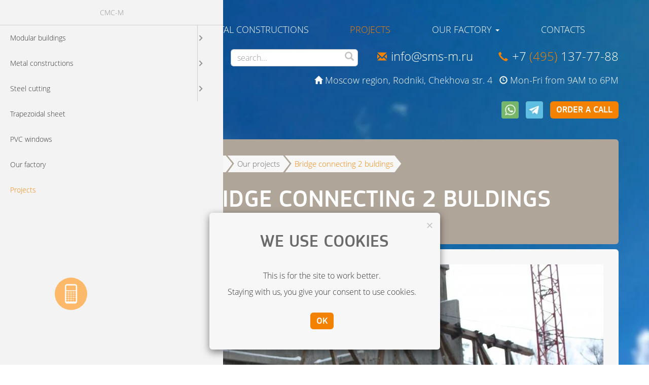

--- FILE ---
content_type: text/html; charset=UTF-8
request_url: http://sms-m.com/proekti-modulnikh-zdanij/perekhod-mezhdu-zdaniyami-v-zhk-zodiak-na-volokolamke
body_size: 8606
content:
<!DOCTYPE html>
<html lang="en">
<head>
    <meta charset="UTF-8"/>
	<meta name="google-site-verification" content="STRZWeQMPZ42BM4ptUSToFpZrBgx85iz0aJesgRKQZ4" />
	<meta name="google-site-verification" content="KfVJjpIclmyHxiQyhiNQkPiL_soyJGOz4jfY_jbIKv0" />
	<meta name='yandex-verification' content='744adf7e72bcb5df' />
	<meta name="viewport" content="width=device-width, initial-scale=1.0, minimum-scale=1.0, maximum-scale=1.0, user-scalable=no">
    <meta name="csrf-param" content="_csrf">
<meta name="csrf-token" content="K1hA0nJi9YjwxBl5ChrP-ytH7bjbNiIc2MIAlPV3U_ZubxGhFFG45oaAVzhcSv6JBhe91utzY0iB8E6tjSFioA==">
    <title>Bridge connecting 2 buldings</title>
	
	<link rel="apple-touch-icon" sizes="180x180" href="/apple-touch-icon.png?v=RyxqpdlEW3">
	<link rel="icon" type="image/png" sizes="32x32" href="/favicon-32x32.png?v=RyxqpdlEW3">
	<link rel="icon" type="image/png" sizes="16x16" href="/favicon-16x16.png?v=RyxqpdlEW3">
	<link rel="manifest" href="/site.webmanifest?v=RyxqpdlEW3">
	<link rel="mask-icon" href="/safari-pinned-tab.svg?v=RyxqpdlEW3" color="#5bbad5">
	<link rel="shortcut icon" href="/favicon.ico?v=RyxqpdlEW3">
	<meta name="msapplication-TileColor" content="#da532c">
	<meta name="theme-color" content="#ffffff">

    <meta name="description">
<meta name="keywords">
<link href="http://sms-m.com/proekti-modulnikh-zdanij/perekhod-mezhdu-zdaniyami-v-zhk-zodiak-na-volokolamke" rel="canonical">
<link href="http://sms-m.com/proekti-modulnikh-zdanij/perekhod-mezhdu-zdaniyami-v-zhk-zodiak-na-volokolamke" rel="alternate" hreflang="en-us">
<link href="http://sms-m.info/proekti-modulnikh-zdanij/perekhod-mezhdu-zdaniyami-v-zhk-zodiak-na-volokolamke" rel="alternate" hreflang="ka-ge">
<link href="http://sms-m.ru/proekti-modulnikh-zdanij/perekhod-mezhdu-zdaniyami-v-zhk-zodiak-na-volokolamke" rel="alternate" hreflang="ru-ru">
<link href="/assets/css-compress/642953fab743bf2832c38307481bc52f.css?v=1769548102" rel="stylesheet">
<script>window.checkboxX_4d99482d={"threeState":false,"iconChecked":"\u003Ci class=\u0022glyphicon glyphicon-ok\u0022\u003E\u003C\/i\u003E"};
function yandex_smart_captcha_69816fd5cf517(){if(!window.smartCaptcha){return;}
const container=document.getElementById('yandex_smart_captcha_69816fd5cf517');window.smartCaptcha.render(container,{sitekey:'ysc1_3W3MZ4MS222HZeu5ukVEfjxsWN59ES6UKRopszVA8db60c8e',hl:'en',test:false,webView:false,invisible:false,shieldPosition:'top-left',hideShield:false,callback:function(token){document.getElementById('amail-captcha').value=token;}});}</script></head>
<body itemscope itemtype="https://schema.org/WebPage">

	
        <div class="wrap">
        <nav id="w1" class="navbar navbar-custom navbar-top navbar-menu navbar" itemscope="" itemtype="http://schema.org/SiteNavigationElement"><div class="container"><div class="navbar-header"><button type="button" class="navbar-toggle" data-toggle="collapse" data-target="#w1-collapse"><span class="sr-only">Toggle navigation</span>
<span class="icon-bar"></span>
<span class="icon-bar"></span>
<span class="icon-bar"></span></button></div><div id="w1-collapse" class="collapse navbar-collapse"><ul id="w2" class="navbar-nav nav"><li class="dropdown"><a class="dropdown-toggle" href="/modulnie-zdaniya" data-toggle="dropdown">Modular buildings <span class="caret"></span></a><ul id="w3" class="dropdown-menu"><li><a href="/modulnie-zdaniya/svarnoj-block-modul" tabindex="-1">Module design</a></li>
<li><a href="/modulnie-zdaniya/tipovie-bloki" tabindex="-1">Standard modules</a></li>
<li class="dropdown dropdown-submenu"><a class="dropdown-toggle" href="/modulnie-zdaniya/tipovie-resheniya" tabindex="-1" data-toggle="dropdown">Solutions</a><ul class="dropdown-menu"><li><a href="/modulnie-zdaniya/tipovie-resheniya/administrativno-bitovoe-zdanie" tabindex="-1">Administrative building</a></li>
<li><a href="/modulnie-zdaniya/tipovie-resheniya/gostinitsa-otel" tabindex="-1">Hotel</a></li>
<li><a href="/modulnie-zdaniya/tipovie-resheniya/detskij-sad-shkola" tabindex="-1">Kindergarten / school</a></li>
<li><a href="/modulnie-zdaniya/tipovie-resheniya/kontrolno-propusknoj-punkt" tabindex="-1">Checkpoint</a></li>
<li><a href="/modulnie-zdaniya/tipovie-resheniya/modulniy-magazin" tabindex="-1">Shopping center</a></li>
<li><a href="/modulnie-zdaniya/tipovie-resheniya/obschezhitiya" tabindex="-1">Dorms</a></li>
<li><a href="/modulnie-zdaniya/tipovie-resheniya/ofisnoe-zdanie" tabindex="-1">Office building</a></li>
<li><a href="/modulnie-zdaniya/tipovie-resheniya/modulnaya-razdevalka" tabindex="-1">Dressing room</a></li>
<li><a href="/modulnie-zdaniya/tipovie-resheniya/modulnaya-stolovaya" tabindex="-1">Canteen</a></li>
<li><a href="/modulnie-zdaniya/tipovie-resheniya/stroitelnij-gorodok" tabindex="-1">Construction site camp</a></li>
<li><a href="/modulnie-zdaniya/tipovie-resheniya/shtab-stroitelstva" tabindex="-1">Construction site office</a></li></ul></li>
<li><a href="/modulnie-zdaniya/otdelka-modulnikh-zdanij" tabindex="-1">Modular buildings interior</a></li>
<li><a href="/modulnie-zdaniya/komplektuyuschie-metallokonstruktsii" tabindex="-1">Accessories</a></li>
<li><a href="/modulnie-zdaniya/sborno-razbornij-modul" tabindex="-1">Transpack container</a></li>
<li><a href="/modulnie-zdaniya/montazh-modulnikh-zdanij" tabindex="-1">Modular buildings installation</a></li></ul></li>
<li><a href="/metallokonstruktsii">Metal constructions</a></li>
<li class="active"><a href="/proekti-modulnikh-zdanij">Projects</a></li>
<li class="dropdown"><a class="dropdown-toggle" href="/proizvodstvo" data-toggle="dropdown">Our factory <span class="caret"></span></a><ul id="w4" class="dropdown-menu"><li><a href="/modulnie-zdaniya" tabindex="-1">Modular buildings</a></li>
<li><a href="/metallokonstruktsii" tabindex="-1">Metal constructions</a></li>
<li><a href="/profnastil" tabindex="-1">Trapezoidal sheet</a></li>
<li><a href="/rezka-metalla/plazmennaya-rezka-metalla" tabindex="-1">Plasma cutting</a></li>
<li><a href="/plastikovie-okna" tabindex="-1">PVC windows</a></li></ul></li>
<li><a href="/contacts">Contacts</a></li></ul></div></div></nav><nav id="w6" class="navbar navbar-custom navbar-top navbar-dashboard navbar"><div class="container"><div class="navbar-header"><a class="navbar-toggle" href="#side-menu"><span class="sr-only">Toggle navigation</span>
<span class="icon-bar"></span>
<span class="icon-bar"></span>
<span class="icon-bar"></span></a><div class="header-phone mobile-top-header" itemscope="" itemtype="https://schema.org/Organization"><div class="mobile-top-slogan">Modular buildings and<br/>steel structures manufaturing</div>
					<a href="tel:+74951377788" class="ep-info phone" itemprop="telephone">
					<span class="glyphicon glyphicon-earphone" aria-hidden="true"></span>+7 <span>(495)</span> 137-77-88</a><a href="mailto:info@sms-m.ru" class="ep-info email" itemprop="email">
					<span class="glyphicon glyphicon-envelope" aria-hidden="true"></span>info@sms-m.ru</a><meta itemprop="name" content="ООО &quot;СтройМонтажСервис-М&quot;" /><div class="header-address" itemprop="address" itemscope="" itemtype="https://schema.org/PostalAddress"><p><span class="glyphicon glyphicon-home" aria-hidden="true"></span>MR, Rodniki, Chekhova str. 4</p><p><span class="glyphicon glyphicon-time" aria-hidden="true"></span>Mon-Fri from 9AM to 6PM</p></div><div class="header-social">
						<a class="btn-social" href="https://wa.me/79316433770" target="_blank" rel="nofollow"><img src="/images/social-whatsapp.png" width="40" height="40" alt="Иконка WhatsApp"/></a>
						<a class="btn-social" href="https://t.me/+79316433770" target="_blank" rel="nofollow"><img src="/images/social-telegram.png" width="40" height="40" alt="Иконка Telegram"/></a>
						<a class="btn-social" href="#" data-toggle="modal" data-target=".form-callback"><img src="/images/social-callback.png" width="40" height="40" alt="Иконка телефонная трубка" /></a>
					</div><form id="w5" class="navbar-form navbar-left" action="/search" method="get" role="search"><input type="text" id="searchInHeaderMobile" class="form-control" name="query" value="" placeholder="search..."><button type="submit" class="btn btn-default btn-lg" name="request-button"><span class="glyphicon glyphicon-search" aria-hidden="true"></span></button></form></div><a class="navbar-brand" href="/"><img alt="SMS-M" src="/images/logo_en.png" width="180" height="90"></a></div><div id="w6-collapse" class="collapse navbar-collapse">			<div class="header-info-right" itemscope="" itemtype="https://schema.org/Organization">
				<meta itemprop="name" content="ООО &quot;СтройМонтажСервис-М&quot;" />				
				<div class="header-phone">
					<a href="mailto:info@sms-m.ru" class="ep-info email" itemprop="email"><span class="glyphicon glyphicon-envelope" aria-hidden="true"></span>info@sms-m.ru</a>
					<a href="tel:+74951377788" class="ep-info phone" itemprop="telephone"><span class="glyphicon glyphicon-earphone" aria-hidden="true"></span>+7 <span>(495)</span> 137-77-88</a>
				</div>
				<div class="header-address" itemprop="address" itemscope="" itemtype="https://schema.org/PostalAddress">
					<p><span class="glyphicon glyphicon-home" aria-hidden="true"></span>Moscow region, Rodniki, Chekhova str. 4</p>
					<p><span class="glyphicon glyphicon-time" aria-hidden="true"></span>Mon-Fri from 9AM to 6PM</p>
				</div>
				<div class="header-social">
					<a class="btn-social" href="https://wa.me/79316433770" target="_blank" rel="nofollow"><img src="/images/social-whatsapp.png" width="40" height="40" alt="Иконка WhatsApp" /></a>
					<a class="btn-social" href="https://t.me/+79316433770" target="_blank" rel="nofollow"><img src="/images/social-telegram.png" width="40" height="40" alt="Иконка Telegram" /></a>
					<a class="btn btn-default btn-callback" data-toggle="modal" data-target=".form-callback">Order a call</a>
				</div>
			</div>
			
		<form id="w7" class="navbar-form navbar-left" action="/search" method="get" role="search"><input type="text" id="searchInHeader" class="form-control" name="query" value="" placeholder="search..."><button type="submit" class="btn btn-default btn-lg" name="request-button"><span class="glyphicon glyphicon-search" aria-hidden="true"></span></button></form></div></div></nav>
		<div class="container" >
		
						
				<div class="row"  >
					<div class="col-sm-3 left-column">
						<div class="tile-block block-white menu-holder">
							<ul id="w8" itemscope="" itemtype="http://schema.org/SiteNavigationElement">
<li data-key="0"><a class="" href="/modulnie-zdaniya">Modular buildings</a></li>
<li data-key="1"><a class="" href="/metallokonstruktsii">Metal constructions</a></li>
<li data-key="2"><a class="" href="/rezka-metalla">Steel cutting</a></li>
<li data-key="3"><a class="" href="/profnastil">Trapezoidal sheet</a></li>
<li data-key="4"><a class="" href="/plastikovie-okna">PVC windows</a></li>
<li data-key="5"><a class="" href="/proizvodstvo">Our factory</a></li>
<li data-key="6"><a class="active" href="/proekti-modulnikh-zdanij">Projects</a></li>
</ul>						</div>

													<div class="tile-block block-white projects-outer-holder">
								<div class="projects-outer-holder"><div class="column-header">Our projects</div><div id="w10" class="projects-column">
<div class="item" data-key="0">
<a href="/proekti-modulnikh-zdanij/vakhtoviy-gorodok-zabalkaliye">
	<img class="lazy" width="600" height="450" alt="Превью " data-sizes="auto" data-original="/gallery/tiles/project683.jpg">	<p class="name"></p>
	<p>march - june 2025</p>
</a>
</div>
<div class="item" data-key="1">
<a href="/proekti-modulnikh-zdanij/modulnye-obschezhitie-stolovaya-yakutia">
	<img class="lazy" width="600" height="450" alt="Превью " data-sizes="auto" data-original="/gallery/tiles/project663.jpg">	<p class="name"></p>
	<p>february 2025</p>
</a>
</div>
<div class="item" data-key="2">
<a href="/proekti-modulnikh-zdanij/modulnye-abk-i-kpp-samara">
	<img class="lazy" width="600" height="450" alt="Превью " data-sizes="auto" data-original="/gallery/tiles/project662.jpg">	<p class="name"></p>
	<p>january 2025</p>
</a>
</div>
</div></div>							</div>
											</div>
					<div class="col-sm-9 right-column" itemscope itemtype="https://schema.org/Article" >
						<div class="tile-block block-gray block-breadcrumbs">
							<ul class="breadcrumb breadcrumb-full" itemscope="" itemtype="http://schema.org/BreadcrumbList"><li itemscope="" itemprop="itemListElement" itemtype="http://schema.org/ListItem"><a href="/" itemprop="item"><span itemprop="name">Home</span><meta itemprop="position" content="1"></a></li><li class="interm"></li><li itemscope="" itemprop="itemListElement" itemtype="http://schema.org/ListItem"><a href="/proekti-modulnikh-zdanij" itemprop="item"><span itemprop="name">Our projects</span><meta itemprop="position" content="2"></a></li><li class="interm"></li><li itemscope="" itemprop="itemListElement" itemtype="http://schema.org/ListItem" class="active"><span itemprop="item"><span itemprop="name">Bridge connecting 2 buldings</span><meta itemprop="position" content="3"></span></li><li class="final"></li></ul><ul class="breadcrumb breadcrumb-compact" itemscope="" itemtype="http://schema.org/BreadcrumbList"><li class="back"></li><li itemscope="" itemprop="itemListElement" itemtype="http://schema.org/ListItem"><a href="/proekti-modulnikh-zdanij" itemprop="item"><span itemprop="name">Our projects</span><meta itemprop="position" content="1"></a></li></ul>							<h1 itemprop="headline" id="section-header">Bridge connecting 2 buldings</h1>
						</div>
						
						<meta itemprop="datePublished" content="2015-04-01"><meta itemprop="dateModified" content="2023-12-20">
<div class="tile-block block-white block-main" itemprop="articleBody">

	<div class="slider-rama fotorama" data-width="100%" data-ratio="1.4990723562152" data-nav="thumbs" data-thumbwidth="190" data-thumbheight="127"><div data-caption="The bridge truss" data-thumb="/gallery/photos-slides-thumbnails/551bee2513951_IMG_2800.JPG"><img src="/gallery/photos-slides-fullsize/551bee2513951_IMG_2800.JPG" alt="The bridge truss" itemprop="image"></div><div data-caption="Panorama of the location" data-thumb="/gallery/photos-slides-thumbnails/551bee25150c1_IMG_2805.JPG"><img src="/gallery/photos-slides-fullsize/551bee25150c1_IMG_2805.JPG" alt="Panorama of the location" itemprop="image"></div><div data-caption="The bridge support" data-thumb="/gallery/photos-slides-thumbnails/551bee2516061_IMG_2807.JPG"><img src="/gallery/photos-slides-fullsize/551bee2516061_IMG_2807.JPG" alt="The bridge support" itemprop="image"></div><div data-caption="Preparing for the trusses installation" data-thumb="/gallery/photos-slides-thumbnails/551bee25177d1_IMG_2818.JPG"><img src="/gallery/photos-slides-fullsize/551bee25177d1_IMG_2818.JPG" alt="Preparing for the trusses installation" itemprop="image"></div><div data-caption="Console support beams" data-thumb="/gallery/photos-slides-thumbnails/551bee251ba39_IMG_2825.JPG"><img src="/gallery/photos-slides-fullsize/551bee251ba39_IMG_2825.JPG" alt="Console support beams" itemprop="image"></div><div data-caption="Elements of the steel structure" data-thumb="/gallery/photos-slides-thumbnails/551bee25217f9_IMG_2826.JPG"><img src="/gallery/photos-slides-fullsize/551bee25217f9_IMG_2826.JPG" alt="Elements of the steel structure" itemprop="image"></div><div data-caption="Beginning of the installation - the first trusses are installed" data-thumb="/gallery/photos-slides-thumbnails/551bee2522f69_IMG_2834.JPG"><img src="/gallery/photos-slides-fullsize/551bee2522f69_IMG_2834.JPG" alt="Beginning of the installation - the first trusses are installed" itemprop="image"></div><div data-caption="The final stage of the installation" data-thumb="/gallery/photos-slides-thumbnails/551bee2523b21_IMG_2877.jpg"><img src="/gallery/photos-slides-fullsize/551bee2523b21_IMG_2877.jpg" alt="The final stage of the installation" itemprop="image"></div><div data-caption="The final stage of the installation" data-thumb="/gallery/photos-slides-thumbnails/551bee25298e1_IMG_2879.jpg"><img src="/gallery/photos-slides-fullsize/551bee25298e1_IMG_2879.jpg" alt="The final stage of the installation" itemprop="image"></div><div data-caption="A view from the other side" data-thumb="/gallery/photos-slides-thumbnails/551bee252e701_IMG_2884.jpg"><img src="/gallery/photos-slides-fullsize/551bee252e701_IMG_2884.jpg" alt="A view from the other side" itemprop="image"></div><div data-caption="The object panorama" data-thumb="/gallery/photos-slides-thumbnails/551bef0a6c349_IMG_2885.jpg"><img src="/gallery/photos-slides-fullsize/551bef0a6c349_IMG_2885.jpg" alt="The object panorama" itemprop="image"></div><div data-caption="Start the lifting of another truss" data-thumb="/gallery/photos-slides-thumbnails/551bef0a6d6d1_IMG_2899.jpg"><img src="/gallery/photos-slides-fullsize/551bef0a6d6d1_IMG_2899.jpg" alt="Start the lifting of another truss" itemprop="image"></div><div data-caption="Lifting up the truss" data-thumb="/gallery/photos-slides-thumbnails/551bef0a6ee41_IMG_2906.jpg"><img src="/gallery/photos-slides-fullsize/551bef0a6ee41_IMG_2906.jpg" alt="Lifting up the truss" itemprop="image"></div><div data-caption="Lifting up the truss" data-thumb="/gallery/photos-slides-thumbnails/551bef0a730a9_IMG_2911.jpg"><img src="/gallery/photos-slides-fullsize/551bef0a730a9_IMG_2911.jpg" alt="Lifting up the truss" itemprop="image"></div><div data-caption="Lifting up the truss" data-thumb="/gallery/photos-slides-thumbnails/551bef0a74431_IMG_2919.jpg"><img src="/gallery/photos-slides-fullsize/551bef0a74431_IMG_2919.jpg" alt="Lifting up the truss" itemprop="image"></div><div data-caption="Finishing the truss lifting process" data-thumb="/gallery/photos-slides-thumbnails/551bef0a75f89_IMG_2934.jpg"><img src="/gallery/photos-slides-fullsize/551bef0a75f89_IMG_2934.jpg" alt="Finishing the truss lifting process" itemprop="image"></div><div data-caption="Finishing the truss lifting process" data-thumb="/gallery/photos-slides-thumbnails/551bef0a76f29_IMG_2940.jpg"><img src="/gallery/photos-slides-fullsize/551bef0a76f29_IMG_2940.jpg" alt="Finishing the truss lifting process" itemprop="image"></div><div data-caption="The truss is nearly installed" data-thumb="/gallery/photos-slides-thumbnails/551bef0a78a81_IMG_2945.jpg"><img src="/gallery/photos-slides-fullsize/551bef0a78a81_IMG_2945.jpg" alt="The truss is nearly installed" itemprop="image"></div><div data-caption="The object panorama" data-thumb="/gallery/photos-slides-thumbnails/551bef0a79e09_IMG_3020.JPG"><img src="/gallery/photos-slides-fullsize/551bef0a79e09_IMG_3020.JPG" alt="The object panorama" itemprop="image"></div><div data-caption="The completed bridge" data-thumb="/gallery/photos-slides-thumbnails/551bef0a7b191_IMG_3568.JPG"><img src="/gallery/photos-slides-fullsize/551bef0a7b191_IMG_3568.JPG" alt="The completed bridge" itemprop="image"></div></div><input type="hidden" name="activeId" value="67"><input type="hidden" name="latitude" value="55.819965413"><input type="hidden" name="longitude" value="37.466278687"><input type="hidden" name="zoom" value="11">	
	<div class="row similar-articles">
		<div class="col-md-6 prev">
			<a class="similar left" href="/proekti-modulnikh-zdanij/shtab-stroitelstva-i-obschezhitie-22-blocka-i-33-blocka" title="Construction site office and dorm"><span class="glyphicon glyphicon-chevron-left"></span><span class="text"><b>Previous project</b>: Construction site office and dorm</span></a>		</div>
		<div class="col-md-6 next">
			<a class="similar right" href="/proekti-modulnikh-zdanij/ofis-prodazh-v-gelenzhike" title="Sales office in Gelendzhik"><span class="text"><b>Next project</b>: Sales office in Gelendzhik</span><span class="glyphicon glyphicon-chevron-right"></span></a>		</div>
	</div>

	<div class="row similar-articles">
		<div class="col-md-12">
			<a href="/proekti-modulnikh-zdanij" title="SMS-M projects"><span class="glyphicon glyphicon-chevron-left"></span><span class="text">Back to projects list</span></a>		</div>
	</div>
	
	<h4>Related links</h4><ul id="w0" class="chevron">
<li data-key="0"><a href="/metallokonstruktsii/stroitelnie-metallokonstruktsii" title="Construction steel structures">Construction steel structures</a></li>
</ul><h3>On map</h3><div id="yandex_map"></div>	
</div>

					</div>
										</div>
				
								
			
						
		</div>

		<footer class="footer">
			<div class="container">
				<ul id="w12" class="footer-navbar" itemscope="" itemtype="http://schema.org/SiteNavigationElement">
<li data-key="0"><a class="" href="/modulnie-zdaniya">Modular buildings</a></li>
<li data-key="1"><a class="" href="/metallokonstruktsii">Metal constructions</a></li>
<li data-key="2"><a class="" href="/profnastil">Trapezoidal sheet</a></li>
<li data-key="3"><a class="" href="/rezka-metalla/plazmennaya-rezka-metalla">Plasma cutting</a></li>
<li data-key="4"><a class="" href="/contacts">Contacts</a></li>
</ul>				<div class="row footer-info" itemscope="" itemtype="https://schema.org/Organization">
					<meta itemprop="name" content="ООО &quot;СтройМонтажСервис-М&quot;" />
					<div class="col-md-3 col-sm-4">
						<p><a href="tel:+74951377788" class="ep-info phone" itemprop="telephone"><span class="glyphicon glyphicon-earphone" aria-hidden="true"></span>+7 <span>(495)</span> 137-77-88</a></p>
						<p><span class="glyphicon glyphicon-time" aria-hidden="true"></span>Mon-Fri from 9AM to 6PM</p>
					</div>
					<div class="col-md-2 col-sm-4">
						<p><a href="mailto:info@sms-m.ru" class="ep-info email" itemprop="email"><span class="glyphicon glyphicon-envelope" aria-hidden="true"></span>info@sms-m.ru</a></p>
						<p><a href="/sitemap" class="ep-info"><span class="glyphicon glyphicon-th-list" aria-hidden="true"></span>Sitemap</a></p>
					</div>
					<div class="col-md-2 col-sm-4">
						<p class="social">
							<a href="https://wa.me/79316433770" target="_blank" rel="nofollow"><img src="/images/social-whatsapp.png" width="40" height="40" alt="Иконка WhatsApp" /></a>
							<a href="https://t.me/+79316433770" style="margin-left: 5px;" target="_blank" rel="nofollow"><img src="/images/social-telegram.png" width="40" height="40" alt="Иконка Telegram" /></a>
							<a href="https://www.youtube.com/channel/UCtRfk9izeV3P7iU1_Apsv1A" style="margin-left: 5px;" target="_blank" rel="nofollow"><img src="/images/social-youtube.png" width="40" height="40" alt="Иконка Youtube" /></a>
						</p>
					</div>
					<div class="col-md-5 col-sm-12" itemprop="address" itemscope="" itemtype="https://schema.org/PostalAddress">
						<p class="address-info"><span class="glyphicon glyphicon-home" aria-hidden="true"></span>Moscow region, Rodniki, Chekhova str. 4</p>
						<p class="address-info"><span class="glyphicon glyphicon-home" aria-hidden="true"></span>Moscow, Irkutskaya str. 11-1</p>
					</div>
				</div>

				<div class="row footer-bottom">
					<p class="pull-left">&copy; LLC SMS-M 2026<br/>The information on the site is not a public offer</p>
					
										
					
									
						<p class="pull-right informers">
						
							<!-- Yandex.Metrika informer -->
							<a href="https://metrika.yandex.ru/stat/?id=37236540&amp;from=informer" class="metrika-infromer"
							target="_blank" rel="nofollow"><img src="https://informer.yandex.ru/informer/37236540/3_1_FFFFFFFF_EFEFEFFF_0_pageviews"
							style="width:88px; height:31px; border:0;" alt="Yandex.Metrika" title="Yandex.Metrika: today data (views, visits and unique visitors)" onclick="try{Ya.Metrika.informer({i:this,id:37236540,lang:'ru'});return false}catch(e){}" /></a>
							<!-- /Yandex.Metrika informer -->
						
							<!-- Yandex.Metrika counter -->
							<script type="text/javascript">
								(function (d, w, c) {
									(w[c] = w[c] || []).push(function() {
										try {
											w.yaCounter37236540 = new Ya.Metrika({
												id:37236540,
												clickmap:true,
												trackLinks:true,
												accurateTrackBounce:true,
												webvisor:true
											});
										} catch(e) { }
									});

									var n = d.getElementsByTagName("script")[0],
										s = d.createElement("script"),
										f = function () { n.parentNode.insertBefore(s, n); };
									s.type = "text/javascript";
									s.async = true;
									s.src = "https://mc.yandex.ru/metrika/watch.js";

									if (w.opera == "[object Opera]") {
										d.addEventListener("DOMContentLoaded", f, false);
									} else { f(); }
								})(document, window, "yandex_metrika_callbacks");
							</script>
							<noscript><div><img src="https://mc.yandex.ru/watch/37236540" style="position:absolute; left:-9999px;" alt="" /></div></noscript>
							<!-- /Yandex.Metrika counter -->				
						
						<p>

					
				</div>

			</div>
		</footer>
    </div>

	
	
<div id="w14" class="form-callback modal" role="dialog" tabindex="-1">
<div class="modal-dialog ">
<div class="modal-content">
<div class="modal-header">
<button type="button" class="close" data-dismiss="modal" aria-hidden="true">&times;</button>
<div class="hd-5">Обратная связь</div>
</div>
<div class="modal-body">
<form id="w16" action="/site/mail?scenario=callback&amp;fname=AMail" method="post" data-async="" data-target="#w15">
<input type="hidden" name="_csrf" value="K1hA0nJi9YjwxBl5ChrP-ytH7bjbNiIc2MIAlPV3U_ZubxGhFFG45oaAVzhcSv6JBhe91utzY0iB8E6tjSFioA=="><div class="form-group field-amail-name">
<input type="text" id="amail-name" class="form-control" name="AMail[name]" value="" placeholder="Name"><div class="help-block"></div>
</div><div class="form-group field-amail-phone required">
<input type="text" id="amail-phone" class="form-control" name="AMail[phone]" value="" placeholder="Phone number" aria-required="true"><div class="help-block"></div>
</div><div class="field-amail-accept required" style="text-align:left;">
<input type="text" id="amail-accept" class="form-control cbx-loading" name="AMail[accept]" value="" aria-required="true" data-krajee-checkboxX="checkboxX_4d99482d"><label class="cbx-label" style="font-size:16px;" for="amail-accept">Я <a href="/terms" target="_blank">согласен на обработку</a> персональных данных.</label><div class="help-block"></div>
</div><div class="form-group field-amail-captcha required">
<input type="hidden" id="amail-captcha" name="AMail[captcha]"><div id="yandex_smart_captcha_69816fd5cf517"></div>
<div class="help-block"></div>
</div><div class="form-group submit-group">
            <p id="w15" class="form-result alert" style="display:none;"></p><button type="submit" class="btn btn-default" name="contact-button" onclick="toggleGoal(&#039;requestCallback&#039;); return true;">Submit</button></div></form>
</div>

</div>
</div>
</div><div class="calc-button" style="inset: auto auto 8% 5%;">
                <a class="calc-modal-btn" href="/modulnie-zdaniya/calculator-modulnogo-zdaniya">
                    <span class="calc-turn-span"></span>
                    <span class="calc-txt-btn"></span>
                </a>
                <div class="calc-circle-flat"> </div>
                <div class="calc-prompt right-prompt">
                    <span>Узнать стоимость своего</span>
                    <span>модульного здания</span>
                </div>
            </div>
<div id="cookie-consent" class="cookie-consent modal" role="dialog" tabindex="-1" data-backdrop="false">
<div class="modal-dialog ">
<div class="modal-content">
<div class="modal-header">
<button type="button" class="close" data-dismiss="modal" aria-hidden="true">&times;</button>
<div class="hd-5">We use cookies</div>
</div>
<div class="modal-body">
<p>This is for the site to work better.</p><p>Staying with us, you give your consent to use cookies.</p><button type="submit" class="btn btn-default" name="consent-button" onclick="acceptCookies();">OK</button>
</div>

</div>
</div>
</div><button id="scrollTopBtn" class="scroll-top-button" title="Back to top" aria-label="Back to top">
			<svg width="48" height="48" viewBox="0 0 24 24" xmlns="http://www.w3.org/2000/svg">
				<path d="M12 2L5 9h4v9h6V9h4l-7-7z"/>
			</svg>
		</button>
	<div class="side-menu-temp-wrapper">
		<nav id="side-menu" itemscope="" itemtype="http://schema.org/SiteNavigationElement"><ul><li><a href="/modulnie-zdaniya">Modular buildings</a>
<ul>
<li><a href="/modulnie-zdaniya/svarnoj-block-modul">Module design</a></li>
<li><a href="/modulnie-zdaniya/tipovie-bloki">Standard modules</a></li>
<li><a href="/modulnie-zdaniya/tipovie-resheniya">Solutions</a>
<ul>
<li><a href="/modulnie-zdaniya/tipovie-resheniya/administrativno-bitovoe-zdanie">Administrative building</a></li>
<li><a href="/modulnie-zdaniya/tipovie-resheniya/gostinitsa-otel">Hotel</a></li>
<li><a href="/modulnie-zdaniya/tipovie-resheniya/detskij-sad-shkola">Kindergarten / school</a></li>
<li><a href="/modulnie-zdaniya/tipovie-resheniya/kontrolno-propusknoj-punkt">Checkpoint</a></li>
<li><a href="/modulnie-zdaniya/tipovie-resheniya/modulniy-magazin">Shopping center</a></li>
<li><a href="/modulnie-zdaniya/tipovie-resheniya/obschezhitiya">Dorms</a></li>
<li><a href="/modulnie-zdaniya/tipovie-resheniya/ofisnoe-zdanie">Office building</a></li>
<li><a href="/modulnie-zdaniya/tipovie-resheniya/modulnaya-razdevalka">Dressing room</a></li>
<li><a href="/modulnie-zdaniya/tipovie-resheniya/modulnaya-stolovaya">Canteen</a></li>
<li><a href="/modulnie-zdaniya/tipovie-resheniya/stroitelnij-gorodok">Construction site camp</a></li>
<li><a href="/modulnie-zdaniya/tipovie-resheniya/shtab-stroitelstva">Construction site office</a></li>
</ul>
</li>
<li><a href="/modulnie-zdaniya/otdelka-modulnikh-zdanij">Modular buildings interior</a></li>
<li><a href="/modulnie-zdaniya/komplektuyuschie-metallokonstruktsii">Accessories</a></li>
<li><a href="/modulnie-zdaniya/sborno-razbornij-modul">Transpack container</a></li>
<li><a href="/modulnie-zdaniya/montazh-modulnikh-zdanij">Modular buildings installation</a></li>
</ul>
</li>
<li><a href="/metallokonstruktsii">Metal constructions</a>
<ul>
<li><a href="/metallokonstruktsii/bistrovozvodimie-zdaniya-iz-metallokonstruktsij">Prefabricated buildings</a></li>
<li><a href="/metallokonstruktsii/gnutie-profili">Steel bended profiles</a></li>
<li><a href="/metallokonstruktsii/zabori-i-vorota">Fences and gates</a></li>
<li><a href="/metallokonstruktsii/zakladnie-detali">Embedded parts</a></li>
<li><a href="/metallokonstruktsii/metallicheskie-kolonni">Steel columns and beams</a></li>
<li><a href="/metallokonstruktsii/lestnitsi">Staircases</a></li>
<li><a href="/ograzhdeniya-iz-nerzhavejki">Stainless railings</a></li>
<li><a href="/metallokonstruktsii/ograzhdeniya-lestnits-i-balkonov">Staircases and balconies railings</a></li>
<li><a href="/metallokonstruktsii/plastini-i-fasonka">Steel plates</a></li>
<li><a href="/metallokonstruktsii/stroitelnie-metallokonstruktsii">Construction steel structures</a></li>
<li><a href="/metallokonstruktsii/metallicheskie-fermi">Steel trusses</a></li>
</ul>
</li>
<li><a href="/rezka-metalla">Steel cutting</a>
<ul>
<li><a href="/rezka-metalla/plazmennaya-rezka-metalla">Plasma cutting</a></li>
<li><a href="/rezka-metalla/lazernaya-rezka-metalla">Laser cutting</a></li>
<li><a href="/rezka-metalla/gazovaya-rezka-metalla">Oxy-fuel cutting</a></li>
<li><a href="/rezka-metalla/rezka-metall-na-lentopile">Bandsaw cutting</a></li>
</ul>
</li>
<li><a href="/profnastil">Trapezoidal sheet</a></li>
<li><a href="/plastikovie-okna">PVC windows</a></li>
<li><a href="/proizvodstvo">Our factory</a></li>
<li class="active selected"><a href="/proekti-modulnikh-zdanij">Projects</a></li></ul></nav>	</div>
	
    <script src="/assets/js-compress/89795a211bbb64aad20b1863730c79bd.js?v=1769548102" defer="defer" data-class="compiledJsBundle"></script>
<script src="https://smartcaptcha.yandexcloud.net/captcha.js?render=onload&amp;onload=yandex_smart_captcha_69816fd5cf517"></script>
<script src="http://api-maps.yandex.ru/2.1/?apikey=686b692c-99e1-4a4c-9a28-a737ec064727&amp;suggest_apikey=38cf9268-fb1a-4d93-b98b-3a130fcfb573&amp;lang=en_US" defer="defer"></script>
<script>var asyncBundles=document.querySelectorAll('[data-class="compiledJsBundle"]');var asyncScript=asyncBundles[asyncBundles.length-1];
asyncScript.addEventListener('load',function(){jQuery(function($){jQuery('#searchInHeaderMobile').autocomplete({"source":"\/instant","create":function(event,ui){$("#searchInHeaderMobile").autocomplete("instance")._renderItem=function(ul,item){console.log(item);return $("<li>").append("<a href='"+item.link+"'>"+"<span class=\"item-name\">"+item.name+"</span><span class=\"item-type\">"+item.type+"</span></div>").appendTo(ul);};}});jQuery('#w5').yiiActiveForm([],{"validateOnSubmit":false});jQuery('#searchInHeader').autocomplete({"source":"\/instant","create":function(event,ui){$("#searchInHeader").autocomplete("instance")._renderItem=function(ul,item){console.log(item);return $("<li>").append("<a href='"+item.link+"'>"+"<span class=\"item-name\">"+item.name+"</span><span class=\"item-type\">"+item.type+"</span></div>").appendTo(ul);};}});jQuery('#w7').yiiActiveForm([],{"validateOnSubmit":false});$('img.lazy').lazyload({"failurelimit":10,"effect":"fadeIn"});jQuery&&jQuery.pjax&&(jQuery.pjax.defaults.maxCacheLength=0);if(jQuery('#amail-accept').data('checkboxX')){jQuery('#amail-accept').checkboxX('destroy');}
jQuery('#amail-accept').checkboxX(checkboxX_4d99482d);jQuery('#w16').yiiActiveForm([{"id":"amail-name","name":"name","container":".field-amail-name","input":"#amail-name","enableAjaxValidation":true,"validateOnChange":false,"validate":function(attribute,value,messages,deferred,$form){value=yii.validation.trim($form,attribute,[],value);}},{"id":"amail-phone","name":"phone","container":".field-amail-phone","input":"#amail-phone","enableAjaxValidation":true,"validateOnChange":false,"validate":function(attribute,value,messages,deferred,$form){value=yii.validation.trim($form,attribute,[],value);yii.validation.required(value,messages,{"message":"Phone cannot be blank."});yii.validation.string(value,messages,{"message":"Phone must be a string.","min":10,"tooShort":"Phone should contain at least 10 characters.","skipOnEmpty":1});}},{"id":"amail-accept","name":"accept","container":".field-amail-accept","input":"#amail-accept","enableAjaxValidation":true,"validateOnChange":false,"validate":function(attribute,value,messages,deferred,$form){yii.validation.boolean(value,messages,{"trueValue":"1","falseValue":"0","message":"I \u003Ca href=\u0022\/terms\u0022 target=\u0022_blank\u0022\u003Eaccept terms and conditions\u003C\/a\u003E must be either \u00221\u0022 or \u00220\u0022.","skipOnEmpty":1});yii.validation.required(value,messages,{"message":"You should accept our terms and conditions to proceed","requiredValue":1});}},{"id":"amail-captcha","name":"captcha","container":".field-amail-captcha","input":"#amail-captcha","enableAjaxValidation":true,"validateOnChange":false,"validate":function(attribute,value,messages,deferred,$form){yii.validation.required(value,messages,{"message":"Captcha cannot be blank."});}}],{"validateOnSubmit":false});jQuery('#w14').modal({"show":false});jQuery('#cookie-consent').modal({"show":false});new Mmenu(document.querySelector("nav#side-menu"),{"extensions":["pageshadow","position-right"],"navbar":{"title":"СМС-М"},"hooks":{"initPanels:after":function(){var mmSelected=$(".mm-menu li.active.selected");if(mmSelected.length>0){var panelId=$(mmSelected).parents(".mm-panel").attr("id");var selector='.mm-listview a[href="#'+panelId+'"]';var nestedLinks=$(selector);if(nestedLinks.length>0){setTimeout(function(){$(nestedLinks).trigger("click");},1000);}}}}});});});</script></body>
</html>


--- FILE ---
content_type: text/css
request_url: http://sms-m.com/assets/css-compress/642953fab743bf2832c38307481bc52f.css?v=1769548102
body_size: 25921
content:
.slider-rama{margin-bottom:20px}.slider-rama .fotorama__arr{width:26px;height:26px;margin-top:-13px}.slider-rama .fotorama__arr span{color:#56bee3;font-size:50px}.slider-rama .fotorama__arr:hover span{color:#f38202}.slider-rama .fotorama__arr--prev{left:25px}.slider-rama .fotorama__arr--next{right:25px}.slider-rama .fotorama__nav--thumbs{margin:20px 0 20px 0}.slider-rama .fotorama__nav--dots{position:absolute;bottom:0}.slider-rama .fotorama__nav--dots .fotorama__nav__frame{width:30px;height:34px}.slider-rama .fotorama__nav--dots .fotorama__nav__frame{opacity:0.6;transition:opacity .3s ease-in-out;-moz-transition:opacity .3s ease-in-out;-webkit-transition:opacity .3s ease-in-out}.slider-rama .fotorama__nav--dots .fotorama__nav__frame .fotorama__dot{display:block;width:16px;height:16px;position:relative;top:0px;left:0px;border-radius:8px;border:none;background:#fff;-webkit-transition:background-color .3s ease-in-out;-ms-transition:background-color .3s ease-in-out;transition:background-color .3s ease-in-out}.slider-rama .fotorama__nav--dots .fotorama__nav__frame.fotorama__active,.slider-rama .fotorama__nav--dots .fotorama__nav__frame:hover{opacity:1}.slider-rama .fotorama__nav--dots .fotorama__nav__frame.fotorama__active .fotorama__dot{background:#56bee3;width:16px;height:16px}.slider-rama .fotorama__thumb-border{border-color:transparent}.slider-rama .fotorama__thumb-border{background-image:none}.slider-rama .fotorama__caption{top:30px;left:0;bottom:unset}.slider-rama .fotorama__caption__wrap{background:rgba(86,190,227,0.8);border-top-right-radius:6px;border-bottom-right-radius:6px;line-height:50px;height:50px;padding:0px 40px;min-width:350px;font-size:16px;line-height:50px;margin:0;border:none;color:#fff;font-family:OpenSansBold;text-transform:none;white-space:nowrap}.slider-rama .fotorama__thumb{background-color:#56bee3}.slider-rama .fotorama__thumb img{opacity:0.5}.slider-rama .fotorama__html img{width:100%}.slider-rama .fotorama__wrap--toggle-arrows .fotorama__arr{opacity:1}.slider-rama .fotorama__wrap--toggle-arrows.fotorama__wrap--no-controls .fotorama__arr{opacity:0}.slider-rama .fotorama__wrap--toggle-arrows .fotorama__arr.fotorama__arr--disabled{opacity:0.2}.slider-rama .fotorama__arr,.slider-rama .fotorama__fullscreen-icon,.slider-rama .fotorama__video-close,.slider-rama .fotorama__video-play{background-image:url(/images/fotorama.png)}.row .projects-outer-holder{margin-top:10px}.row .projects-outer-holder .column-header{margin:5px 0 5px 0;font-size:22px;font-family:PFSquareSansProBold}.row .projects-column .item{margin:10px -20px}.row .projects-column .item a{display:block;text-decoration:none;padding:20px}.row .projects-column .item a img{width:100%;margin-bottom:15px;height:auto}.row .projects-column .item a p{font-size:15px;margin-bottom:0}.row .projects-column .item a p.name{font-family:OpenSansBold}.row .projects-column .item a:hover{background:#56bee3}.row .projects-column .item a:hover p{color:#fff}.col-md-5.block-1,.col-md-4.block-2{height:370px}p.date{font-family:OpenSansRegular;margin:20px 0 20px 0;text-align:right}.similar-projects{height:30px;margin:0px}.similar-projects b{font-family:OpenSansBold}.similar-projects .similar.right{float:right}.similar-projects .similar.left{float:left}#yandex_map{width:100%;height:400px;overflow:hidden}.block-main .block-map{height:550px;width:100%;overflow:hidden}.block-main .block-map>ymaps{border-radius:6px;overflow:hidden}.block-main .block-map > ymaps ymaps[class$="-balloon-overlay"] ymaps[class*="-balloon"]{border-radius:6px}.block-main .block-map > ymaps ymaps[class$="-balloon-overlay"] ymaps[class$="-balloon__layout"]{border-radius:6px}.block-main .block-map > ymaps ymaps[class$="-balloon-overlay"] ymaps[class*="-balloon"] h3{font-size:20px;margin-bottom:5px}ymaps[class$="-hint"]{border-radius:6px;border-color:#56bee3;padding:0}ymaps[class$="-hint__text"]{border-radius:6px;background:#56bee3;padding:15px}ymaps[class$="-hint"] .hint img{width:100px;float:left;height:75px}ymaps[class$="-hint"] .hint .description{margin-left:112px;font-size:15px;min-width:150px;max-width:250px;height:75px}ymaps[class$="-hint"] .hint .description p{margin:0;color:#fff;line-height:22px;font-size:15px;height:52px;white-space:normal;overflow:hidden}ymaps[class$="-hint"] .hint .description p:first-child{font-weight:bold}ymaps[class$="-hint"] .hint .description p:last-child{white-space:nowrap}/*!
 * Fotorama 4.6.4 | http://fotorama.io/license/
 */.fotorama__arr:focus:after,.fotorama__fullscreen-icon:focus:after,.fotorama__html,.fotorama__img,.fotorama__nav__frame:focus .fotorama__dot:after,.fotorama__nav__frame:focus .fotorama__thumb:after,.fotorama__stage__frame,.fotorama__stage__shaft,.fotorama__video iframe{position:absolute;width:100%;height:100%;top:0;right:0;left:0;bottom:0}.fotorama--fullscreen,.fotorama__img{max-width:99999px !important;max-height:99999px !important;min-width:0 !important;min-height:0 !important;border-radius:0 !important;box-shadow:none !important;padding:0 !important}.fotorama__wrap .fotorama__grab{cursor:move;cursor:-webkit-grab;cursor:-o-grab;cursor:-ms-grab;cursor:grab}.fotorama__grabbing *{cursor:move;cursor:-webkit-grabbing;cursor:-o-grabbing;cursor:-ms-grabbing;cursor:grabbing}.fotorama__spinner{position:absolute !important;top:50% !important;left:50% !important}.fotorama__wrap--css3 .fotorama__arr,.fotorama__wrap--css3 .fotorama__fullscreen-icon,.fotorama__wrap--css3 .fotorama__nav__shaft,.fotorama__wrap--css3 .fotorama__stage__shaft,.fotorama__wrap--css3 .fotorama__thumb-border,.fotorama__wrap--css3 .fotorama__video-close,.fotorama__wrap--css3 .fotorama__video-play{-webkit-transform:translate3d(0,0,0);transform:translate3d(0,0,0)}.fotorama__caption,.fotorama__nav:after,.fotorama__nav:before,.fotorama__stage:after,.fotorama__stage:before,.fotorama__wrap--css3 .fotorama__html,.fotorama__wrap--css3 .fotorama__nav,.fotorama__wrap--css3 .fotorama__spinner,.fotorama__wrap--css3 .fotorama__stage,.fotorama__wrap--css3 .fotorama__stage .fotorama__img,.fotorama__wrap--css3 .fotorama__stage__frame{-webkit-transform:translateZ(0);transform:translateZ(0)}.fotorama__arr:focus,.fotorama__fullscreen-icon:focus,.fotorama__nav__frame{outline:0}.fotorama__arr:focus:after,.fotorama__fullscreen-icon:focus:after,.fotorama__nav__frame:focus .fotorama__dot:after,.fotorama__nav__frame:focus .fotorama__thumb:after{content:'';border-radius:inherit;background-color:rgba(0,175,234,.5)}.fotorama__wrap--video .fotorama__stage,.fotorama__wrap--video .fotorama__stage__frame--video,.fotorama__wrap--video .fotorama__stage__frame--video .fotorama__html,.fotorama__wrap--video .fotorama__stage__frame--video .fotorama__img,.fotorama__wrap--video .fotorama__stage__shaft{-webkit-transform:none !important;transform:none !important}.fotorama__wrap--css3 .fotorama__nav__shaft,.fotorama__wrap--css3 .fotorama__stage__shaft,.fotorama__wrap--css3 .fotorama__thumb-border{transition-property:-webkit-transform,width;transition-property:transform,width;transition-timing-function:cubic-bezier(0.1,0,.25,1);transition-duration:0ms}.fotorama__arr,.fotorama__fullscreen-icon,.fotorama__no-select,.fotorama__video-close,.fotorama__video-play,.fotorama__wrap{-webkit-user-select:none;-moz-user-select:none;-ms-user-select:none;user-select:none}.fotorama__select{-webkit-user-select:text;-moz-user-select:text;-ms-user-select:text;user-select:text}.fotorama__nav,.fotorama__nav__frame{margin:auto;padding:0}.fotorama__caption__wrap,.fotorama__nav__frame,.fotorama__nav__shaft{-moz-box-orient:vertical;display:inline-block;vertical-align:middle;*display:inline;*zoom:1}.fotorama__nav__frame,.fotorama__thumb-border{box-sizing:content-box}.fotorama__caption__wrap{box-sizing:border-box}.fotorama--hidden,.fotorama__load{position:absolute;left:-99999px;top:-99999px;z-index:-1}.fotorama__arr,.fotorama__fullscreen-icon,.fotorama__nav,.fotorama__nav__frame,.fotorama__nav__shaft,.fotorama__stage__frame,.fotorama__stage__shaft,.fotorama__video-close,.fotorama__video-play{-webkit-tap-highlight-color:transparent}.fotorama__arr,.fotorama__fullscreen-icon,.fotorama__video-close,.fotorama__video-play{background:url(/assets/74379116/fotorama.png) no-repeat}@media (-webkit-min-device-pixel-ratio:1.5),(min-resolution:2dppx){.fotorama__arr,.fotorama__fullscreen-icon,.fotorama__video-close,.fotorama__video-play{background:url(/assets/74379116/fotorama@2x.png) 0 0/96px 160px no-repeat}}.fotorama__thumb{background-color:#7f7f7f;background-color:rgba(127,127,127,.2)}@media print{.fotorama__arr,.fotorama__fullscreen-icon,.fotorama__thumb-border,.fotorama__video-close,.fotorama__video-play{background:none !important}}.fotorama{min-width:1px;overflow:hidden}.fotorama:not(.fotorama--unobtrusive)>*:not(:first-child){display:none}.fullscreen{width:100% !important;height:100% !important;max-width:100% !important;max-height:100% !important;margin:0 !important;padding:0 !important;overflow:hidden !important;background:#000}.fotorama--fullscreen{position:absolute !important;top:0 !important;left:0 !important;right:0 !important;bottom:0 !important;float:none !important;z-index:2147483647 !important;background:#000;width:100% !important;height:100% !important;margin:0 !important}.fotorama--fullscreen .fotorama__nav,.fotorama--fullscreen .fotorama__stage{background:#000}.fotorama__wrap{-webkit-text-size-adjust:100%;position:relative;direction:ltr;z-index:0}.fotorama__wrap--rtl .fotorama__stage__frame{direction:rtl}.fotorama__nav,.fotorama__stage{overflow:hidden;position:relative;max-width:100%}.fotorama__wrap--pan-y{-ms-touch-action:pan-y}.fotorama__wrap .fotorama__pointer{cursor:pointer}.fotorama__wrap--slide .fotorama__stage__frame{opacity:1 !important}.fotorama__stage__frame{overflow:hidden}.fotorama__stage__frame.fotorama__active{z-index:8}.fotorama__wrap--fade .fotorama__stage__frame{display:none}.fotorama__wrap--fade .fotorama__fade-front,.fotorama__wrap--fade .fotorama__fade-rear,.fotorama__wrap--fade .fotorama__stage__frame.fotorama__active{display:block;left:0;top:0}.fotorama__wrap--fade .fotorama__fade-front{z-index:8}.fotorama__wrap--fade .fotorama__fade-rear{z-index:7}.fotorama__wrap--fade .fotorama__fade-rear.fotorama__active{z-index:9}.fotorama__wrap--fade .fotorama__stage .fotorama__shadow{display:none}.fotorama__img{-ms-filter:"alpha(Opacity=0)";filter:alpha(opacity=0);opacity:0;border:none !important}.fotorama__error .fotorama__img,.fotorama__loaded .fotorama__img{-ms-filter:"alpha(Opacity=100)";filter:alpha(opacity=100);opacity:1}.fotorama--fullscreen .fotorama__loaded--full .fotorama__img,.fotorama__img--full{display:none}.fotorama--fullscreen .fotorama__loaded--full .fotorama__img--full{display:block}.fotorama__wrap--only-active .fotorama__nav,.fotorama__wrap--only-active .fotorama__stage{max-width:99999px !important}.fotorama__wrap--only-active .fotorama__stage__frame{visibility:hidden}.fotorama__wrap--only-active .fotorama__stage__frame.fotorama__active{visibility:visible}.fotorama__nav{font-size:0;line-height:0;text-align:center;display:none;white-space:nowrap;z-index:5}.fotorama__nav__shaft{position:relative;left:0;top:0;text-align:left}.fotorama__nav__frame{position:relative;cursor:pointer}.fotorama__nav--dots{display:block}.fotorama__nav--dots .fotorama__nav__frame{width:18px;height:30px}.fotorama__nav--dots .fotorama__nav__frame--thumb,.fotorama__nav--dots .fotorama__thumb-border{display:none}.fotorama__nav--thumbs{display:block}.fotorama__nav--thumbs .fotorama__nav__frame{padding-left:0 !important}.fotorama__nav--thumbs .fotorama__nav__frame:last-child{padding-right:0 !important}.fotorama__nav--thumbs .fotorama__nav__frame--dot{display:none}.fotorama__dot{display:block;width:4px;height:4px;position:relative;top:12px;left:6px;border-radius:6px;border:1px solid #7f7f7f}.fotorama__nav__frame:focus .fotorama__dot:after{padding:1px;top:-1px;left:-1px}.fotorama__nav__frame.fotorama__active .fotorama__dot{width:0;height:0;border-width:3px}.fotorama__nav__frame.fotorama__active .fotorama__dot:after{padding:3px;top:-3px;left:-3px}.fotorama__thumb{overflow:hidden;position:relative;width:100%;height:100%}.fotorama__nav__frame:focus .fotorama__thumb{z-index:2}.fotorama__thumb-border{position:absolute;z-index:9;top:0;left:0;border-style:solid;border-color:#00afea;background-image:linear-gradient(to bottom right,rgba(255,255,255,.25),rgba(64,64,64,.1))}.fotorama__caption{position:absolute;z-index:12;bottom:0;left:0;right:0;font-family:'Helvetica Neue',Arial,sans-serif;font-size:14px;line-height:1.5;color:#000}.fotorama__caption a{text-decoration:none;color:#000;border-bottom:1px solid;border-color:rgba(0,0,0,.5)}.fotorama__caption a:hover{color:#333;border-color:rgba(51,51,51,.5)}.fotorama__wrap--rtl .fotorama__caption{left:auto;right:0}.fotorama__wrap--no-captions .fotorama__caption,.fotorama__wrap--video .fotorama__caption{display:none}.fotorama__caption__wrap{background-color:#fff;background-color:rgba(255,255,255,.9);padding:5px 10px}@-webkit-keyframes spinner{0%{-webkit-transform:rotate(0);transform:rotate(0);}100%{-webkit-transform:rotate(360deg);transform:rotate(360deg);}}@keyframes spinner{0%{-webkit-transform:rotate(0);transform:rotate(0);}100%{-webkit-transform:rotate(360deg);transform:rotate(360deg);}}.fotorama__wrap--css3 .fotorama__spinner{-webkit-animation:spinner 24s infinite linear;animation:spinner 24s infinite linear}.fotorama__wrap--css3 .fotorama__html,.fotorama__wrap--css3 .fotorama__stage .fotorama__img{transition-property:opacity;transition-timing-function:linear;transition-duration:.3s}.fotorama__wrap--video .fotorama__stage__frame--video .fotorama__html,.fotorama__wrap--video .fotorama__stage__frame--video .fotorama__img{-ms-filter:"alpha(Opacity=0)";filter:alpha(opacity=0);opacity:0}.fotorama__select{cursor:auto}.fotorama__video{top:32px;right:0;bottom:0;left:0;position:absolute;z-index:10}@-moz-document url-prefix(){.fotorama__active{box-shadow:0 0 0 transparent}}.fotorama__arr,.fotorama__fullscreen-icon,.fotorama__video-close,.fotorama__video-play{position:absolute;z-index:11;cursor:pointer}.fotorama__arr{position:absolute;width:32px;height:32px;top:50%;margin-top:-16px}.fotorama__arr--prev{left:2px;background-position:0 0}.fotorama__arr--next{right:2px;background-position:-32px 0}.fotorama__arr--disabled{pointer-events:none;cursor:default;*display:none;opacity:.1}.fotorama__fullscreen-icon{width:32px;height:32px;top:2px;right:2px;background-position:0 -32px;z-index:20}.fotorama__arr:focus,.fotorama__fullscreen-icon:focus{border-radius:50%}.fotorama--fullscreen .fotorama__fullscreen-icon{background-position:-32px -32px}.fotorama__video-play{width:96px;height:96px;left:50%;top:50%;margin-left:-48px;margin-top:-48px;background-position:0 -64px;opacity:0}.fotorama__wrap--css2 .fotorama__video-play,.fotorama__wrap--video .fotorama__stage .fotorama__video-play{display:none}.fotorama__error .fotorama__video-play,.fotorama__loaded .fotorama__video-play,.fotorama__nav__frame .fotorama__video-play{opacity:1;display:block}.fotorama__nav__frame .fotorama__video-play{width:32px;height:32px;margin-left:-16px;margin-top:-16px;background-position:-64px -32px}.fotorama__video-close{width:32px;height:32px;top:0;right:0;background-position:-64px 0;z-index:20;opacity:0}.fotorama__wrap--css2 .fotorama__video-close{display:none}.fotorama__wrap--css3 .fotorama__video-close{-webkit-transform:translate3d(32px,-32px,0);transform:translate3d(32px,-32px,0)}.fotorama__wrap--video .fotorama__video-close{display:block;opacity:1}.fotorama__wrap--css3.fotorama__wrap--video .fotorama__video-close{-webkit-transform:translate3d(0,0,0);transform:translate3d(0,0,0)}.fotorama__wrap--no-controls.fotorama__wrap--toggle-arrows .fotorama__arr,.fotorama__wrap--no-controls.fotorama__wrap--toggle-arrows .fotorama__fullscreen-icon{opacity:0}.fotorama__wrap--no-controls.fotorama__wrap--toggle-arrows .fotorama__arr:focus,.fotorama__wrap--no-controls.fotorama__wrap--toggle-arrows .fotorama__fullscreen-icon:focus{opacity:1}.fotorama__wrap--video .fotorama__arr,.fotorama__wrap--video .fotorama__fullscreen-icon{opacity:0 !important}.fotorama__wrap--css2.fotorama__wrap--no-controls.fotorama__wrap--toggle-arrows .fotorama__arr,.fotorama__wrap--css2.fotorama__wrap--no-controls.fotorama__wrap--toggle-arrows .fotorama__fullscreen-icon{display:none}.fotorama__wrap--css2.fotorama__wrap--no-controls.fotorama__wrap--toggle-arrows .fotorama__arr:focus,.fotorama__wrap--css2.fotorama__wrap--no-controls.fotorama__wrap--toggle-arrows .fotorama__fullscreen-icon:focus{display:block}.fotorama__wrap--css2.fotorama__wrap--video .fotorama__arr,.fotorama__wrap--css2.fotorama__wrap--video .fotorama__fullscreen-icon{display:none !important}.fotorama__wrap--css3.fotorama__wrap--no-controls.fotorama__wrap--slide.fotorama__wrap--toggle-arrows .fotorama__fullscreen-icon:not(:focus){-webkit-transform:translate3d(32px,-32px,0);transform:translate3d(32px,-32px,0)}.fotorama__wrap--css3.fotorama__wrap--no-controls.fotorama__wrap--slide.fotorama__wrap--toggle-arrows .fotorama__arr--prev:not(:focus){-webkit-transform:translate3d(-48px,0,0);transform:translate3d(-48px,0,0)}.fotorama__wrap--css3.fotorama__wrap--no-controls.fotorama__wrap--slide.fotorama__wrap--toggle-arrows .fotorama__arr--next:not(:focus){-webkit-transform:translate3d(48px,0,0);transform:translate3d(48px,0,0)}.fotorama__wrap--css3.fotorama__wrap--video .fotorama__fullscreen-icon{-webkit-transform:translate3d(32px,-32px,0) !important;transform:translate3d(32px,-32px,0) !important}.fotorama__wrap--css3.fotorama__wrap--video .fotorama__arr--prev{-webkit-transform:translate3d(-48px,0,0) !important;transform:translate3d(-48px,0,0) !important}.fotorama__wrap--css3.fotorama__wrap--video .fotorama__arr--next{-webkit-transform:translate3d(48px,0,0) !important;transform:translate3d(48px,0,0) !important}.fotorama__wrap--css3 .fotorama__arr:not(:focus),.fotorama__wrap--css3 .fotorama__fullscreen-icon:not(:focus),.fotorama__wrap--css3 .fotorama__video-close:not(:focus),.fotorama__wrap--css3 .fotorama__video-play:not(:focus){transition-property:-webkit-transform,opacity;transition-property:transform,opacity;transition-duration:.3s}.fotorama__nav:after,.fotorama__nav:before,.fotorama__stage:after,.fotorama__stage:before{content:"";display:block;position:absolute;text-decoration:none;top:0;bottom:0;width:10px;height:auto;z-index:10;pointer-events:none;background-repeat:no-repeat;background-size:1px 100%,5px 100%}.fotorama__nav:before,.fotorama__stage:before{background-image:linear-gradient(transparent,rgba(0,0,0,.2) 25%,rgba(0,0,0,.3) 75%,transparent),radial-gradient(farthest-side at 0 50%,rgba(0,0,0,.4),transparent);background-position:0 0,0 0;left:-10px}.fotorama__nav.fotorama__shadows--left:before,.fotorama__stage.fotorama__shadows--left:before{left:0}.fotorama__nav:after,.fotorama__stage:after{background-image:linear-gradient(transparent,rgba(0,0,0,.2) 25%,rgba(0,0,0,.3) 75%,transparent),radial-gradient(farthest-side at 100% 50%,rgba(0,0,0,.4),transparent);background-position:100% 0,100% 0;right:-10px}.fotorama__nav.fotorama__shadows--right:after,.fotorama__stage.fotorama__shadows--right:after{right:0}.fotorama--fullscreen .fotorama__nav:after,.fotorama--fullscreen .fotorama__nav:before,.fotorama--fullscreen .fotorama__stage:after,.fotorama--fullscreen .fotorama__stage:before,.fotorama__wrap--fade .fotorama__stage:after,.fotorama__wrap--fade .fotorama__stage:before,.fotorama__wrap--no-shadows .fotorama__nav:after,.fotorama__wrap--no-shadows .fotorama__nav:before,.fotorama__wrap--no-shadows .fotorama__stage:after,.fotorama__wrap--no-shadows .fotorama__stage:before{display:none}html{font-family:sans-serif;-webkit-text-size-adjust:100%;-ms-text-size-adjust:100%}body{margin:0}article,aside,details,figcaption,figure,footer,header,hgroup,main,menu,nav,section,summary{display:block}audio,canvas,progress,video{display:inline-block;vertical-align:baseline}audio:not([controls]){display:none;height:0}[hidden],template{display:none}a{background-color:transparent}a:active,a:hover{outline:0}abbr[title]{border-bottom:1px dotted}b,strong{font-weight:700}dfn{font-style:italic}h1{margin:.67em 0;font-size:2em}mark{color:#000;background:#ff0}small{font-size:80%}sub,sup{position:relative;font-size:75%;line-height:0;vertical-align:baseline}sup{top:-.5em}sub{bottom:-.25em}img{border:0}svg:not(:root){overflow:hidden}figure{margin:1em 40px}hr{height:0;-webkit-box-sizing:content-box;-moz-box-sizing:content-box;box-sizing:content-box}pre{overflow:auto}code,kbd,pre,samp{font-family:monospace,monospace;font-size:1em}button,input,optgroup,select,textarea{margin:0;font:inherit;color:inherit}button{overflow:visible}button,select{text-transform:none}button,html input[type=button],input[type=reset],input[type=submit]{-webkit-appearance:button;cursor:pointer}button[disabled],html input[disabled]{cursor:default}button::-moz-focus-inner,input::-moz-focus-inner{padding:0;border:0}input{line-height:normal}input[type=checkbox],input[type=radio]{-webkit-box-sizing:border-box;-moz-box-sizing:border-box;box-sizing:border-box;padding:0}input[type=number]::-webkit-inner-spin-button,input[type=number]::-webkit-outer-spin-button{height:auto}input[type=search]{-webkit-box-sizing:content-box;-moz-box-sizing:content-box;box-sizing:content-box;-webkit-appearance:textfield}input[type=search]::-webkit-search-cancel-button,input[type=search]::-webkit-search-decoration{-webkit-appearance:none}fieldset{padding:.35em .625em .75em;margin:0 2px;border:1px solid silver}legend{padding:0;border:0}textarea{overflow:auto}optgroup{font-weight:700}table{border-spacing:0;border-collapse:collapse}td,th{padding:0}@font-face{font-family:'Glyphicons Halflings';src:url('/assets/ed533c7a/fonts/glyphicons-halflings-regular.eot');src:url('/assets/ed533c7a/fonts/glyphicons-halflings-regular.eot?#iefix') format('embedded-opentype'),url('/assets/ed533c7a/fonts/glyphicons-halflings-regular.woff2') format('woff2'),url('/assets/ed533c7a/fonts/glyphicons-halflings-regular.woff') format('woff'),url('/assets/ed533c7a/fonts/glyphicons-halflings-regular.ttf') format('truetype'),url('/assets/ed533c7a/fonts/glyphicons-halflings-regular.svg#glyphicons_halflingsregular') format('svg');font-display:swap}.glyphicon{position:relative;top:1px;display:inline-block;font-family:'Glyphicons Halflings';font-style:normal;font-weight:400;line-height:1;-webkit-font-smoothing:antialiased;-moz-osx-font-smoothing:grayscale}.glyphicon-envelope:before{content:"\2709"}.glyphicon-search:before{content:"\e003"}.glyphicon-th-list:before{content:"\e012"}.glyphicon-ok:before{content:"\e013"}.glyphicon-home:before{content:"\e021"}.glyphicon-time:before{content:"\e023"}.glyphicon-chevron-left:before{content:"\e079"}.glyphicon-chevron-right:before{content:"\e080"}.glyphicon-earphone:before{content:"\e182"}.glyphicon-star:before{content:"\e006"}.glyphicon-star-empty:before{content:"\e007"}.glyphicon-ok-sign:before{content:"\e084"}.glyphicon-question-sign:before{content:"\e085"}.glyphicon-eye-open:before{content:"\e105"}.glyphicon-eye-close:before{content:"\e106"}.sr-only{position:absolute;width:1px;height:1px;padding:0;margin:-1px;overflow:hidden;clip:rect(0,0,0,0);border:0}.sr-only-focusable:active,.sr-only-focusable:focus{position:static;width:auto;height:auto;margin:0;overflow:visible;clip:auto}[role=button]{cursor:pointer}*{-webkit-box-sizing:border-box;-moz-box-sizing:border-box;box-sizing:border-box}:after,:before{-webkit-box-sizing:border-box;-moz-box-sizing:border-box;box-sizing:border-box}html{font-size:10px;-webkit-tap-highlight-color:transparent}body{font-family:"Helvetica Neue",Helvetica,Arial,sans-serif;font-size:14px;line-height:1.42857143;color:#333;background-color:#fff}button,input,select,textarea{font-family:inherit;font-size:inherit;line-height:inherit}a{color:#337ab7;text-decoration:none}a:focus,a:hover{color:#23527c;text-decoration:underline}a:focus{outline:5px auto -webkit-focus-ring-color;outline-offset:-2px}img{vertical-align:middle}hr{margin-top:20px;margin-bottom:20px;border:0;border-top:1px solid #eee}ol,ul{margin-top:0;margin-bottom:10px}ol ol,ol ul,ul ol,ul ul{margin-bottom:0}p{margin:0 0 10px}.container{padding-right:15px;padding-left:15px;margin-right:auto;margin-left:auto}@media (min-width:768px){.container{width:750px}}@media (min-width:992px){.container{width:970px}}@media (min-width:1200px){.container{width:1170px}}.row{margin-right:-15px;margin-left:-15px}.col-lg-1,.col-lg-10,.col-lg-11,.col-lg-12,.col-lg-2,.col-lg-3,.col-lg-4,.col-lg-5,.col-lg-6,.col-lg-7,.col-lg-8,.col-lg-9,.col-md-1,.col-md-10,.col-md-11,.col-md-12,.col-md-2,.col-md-3,.col-md-4,.col-md-5,.col-md-6,.col-md-7,.col-md-8,.col-md-9,.col-sm-1,.col-sm-10,.col-sm-11,.col-sm-12,.col-sm-2,.col-sm-3,.col-sm-4,.col-sm-5,.col-sm-6,.col-sm-7,.col-sm-8,.col-sm-9,.col-xs-1,.col-xs-10,.col-xs-11,.col-xs-12,.col-xs-2,.col-xs-3,.col-xs-4,.col-xs-5,.col-xs-6,.col-xs-7,.col-xs-8,.col-xs-9{position:relative;min-height:1px;padding-right:15px;padding-left:15px}.col-xs-1,.col-xs-10,.col-xs-11,.col-xs-12,.col-xs-2,.col-xs-3,.col-xs-4,.col-xs-5,.col-xs-6,.col-xs-7,.col-xs-8,.col-xs-9{float:left}.col-xs-12{width:100%}.col-xs-11{width:91.66666667%}.col-xs-10{width:83.33333333%}.col-xs-9{width:75%}.col-xs-8{width:66.66666667%}.col-xs-7{width:58.33333333%}.col-xs-6{width:50%}.col-xs-5{width:41.66666667%}.col-xs-4{width:33.33333333%}.col-xs-3{width:25%}.col-xs-2{width:16.66666667%}.col-xs-1{width:8.33333333%}@media (min-width:768px){.col-sm-1,.col-sm-10,.col-sm-11,.col-sm-12,.col-sm-2,.col-sm-3,.col-sm-4,.col-sm-5,.col-sm-6,.col-sm-7,.col-sm-8,.col-sm-9{float:left}.col-sm-12{width:100%}.col-sm-11{width:91.66666667%}.col-sm-10{width:83.33333333%}.col-sm-9{width:75%}.col-sm-8{width:66.66666667%}.col-sm-7{width:58.33333333%}.col-sm-6{width:50%}.col-sm-5{width:41.66666667%}.col-sm-4{width:33.33333333%}.col-sm-3{width:25%}.col-sm-2{width:16.66666667%}.col-sm-1{width:8.33333333%}}@media (min-width:992px){.col-md-1,.col-md-10,.col-md-11,.col-md-12,.col-md-2,.col-md-3,.col-md-4,.col-md-5,.col-md-6,.col-md-7,.col-md-8,.col-md-9{float:left}.col-md-12{width:100%}.col-md-11{width:91.66666667%}.col-md-10{width:83.33333333%}.col-md-9{width:75%}.col-md-8{width:66.66666667%}.col-md-7{width:58.33333333%}.col-md-6{width:50%}.col-md-5{width:41.66666667%}.col-md-4{width:33.33333333%}.col-md-3{width:25%}.col-md-2{width:16.66666667%}.col-md-1{width:8.33333333%}}@media (min-width:1200px){.col-lg-1,.col-lg-10,.col-lg-11,.col-lg-12,.col-lg-2,.col-lg-3,.col-lg-4,.col-lg-5,.col-lg-6,.col-lg-7,.col-lg-8,.col-lg-9{float:left}.col-lg-12{width:100%}.col-lg-11{width:91.66666667%}.col-lg-10{width:83.33333333%}.col-lg-9{width:75%}.col-lg-8{width:66.66666667%}.col-lg-7{width:58.33333333%}.col-lg-6{width:50%}.col-lg-5{width:41.66666667%}.col-lg-4{width:33.33333333%}.col-lg-3{width:25%}.col-lg-2{width:16.66666667%}.col-lg-1{width:8.33333333%}}label{display:inline-block;max-width:100%;margin-bottom:5px;font-weight:700}input[type=checkbox],input[type=radio]{margin:4px 0 0;line-height:normal}input[type=checkbox]:focus,input[type=file]:focus,input[type=radio]:focus{outline:5px auto -webkit-focus-ring-color;outline-offset:-2px}.form-control{display:block;width:100%;height:34px;padding:6px 12px;font-size:14px;line-height:1.42857143;color:#555;background-color:#fff;background-image:none;border:1px solid #ccc;border-radius:4px;-webkit-box-shadow:inset 0 1px 1px rgba(0,0,0,.075);box-shadow:inset 0 1px 1px rgba(0,0,0,.075);-webkit-transition:border-color ease-in-out .15s,-webkit-box-shadow ease-in-out .15s;-o-transition:border-color ease-in-out .15s,box-shadow ease-in-out .15s;transition:border-color ease-in-out .15s,box-shadow ease-in-out .15s}.form-control:focus{border-color:#66afe9;outline:0;-webkit-box-shadow:inset 0 1px 1px rgba(0,0,0,.075),0 0 8px rgba(102,175,233,.6);box-shadow:inset 0 1px 1px rgba(0,0,0,.075),0 0 8px rgba(102,175,233,.6)}.form-control::-moz-placeholder{color:#999;opacity:1}.form-control:-ms-input-placeholder{color:#999}.form-control::-webkit-input-placeholder{color:#999}.form-group{margin-bottom:15px}.has-success .checkbox,.has-success .checkbox-inline,.has-success .control-label,.has-success .help-block,.has-success .radio,.has-success .radio-inline,.has-success.checkbox label,.has-success.checkbox-inline label,.has-success.radio label,.has-success.radio-inline label{color:#3c763d}.has-success .form-control{border-color:#3c763d;-webkit-box-shadow:inset 0 1px 1px rgba(0,0,0,.075);box-shadow:inset 0 1px 1px rgba(0,0,0,.075)}.has-success .form-control:focus{border-color:#2b542c;-webkit-box-shadow:inset 0 1px 1px rgba(0,0,0,.075),0 0 6px #67b168;box-shadow:inset 0 1px 1px rgba(0,0,0,.075),0 0 6px #67b168}.has-success .input-group-addon{color:#3c763d;background-color:#dff0d8;border-color:#3c763d}.has-success .form-control-feedback{color:#3c763d}.has-warning .checkbox,.has-warning .checkbox-inline,.has-warning .control-label,.has-warning .help-block,.has-warning .radio,.has-warning .radio-inline,.has-warning.checkbox label,.has-warning.checkbox-inline label,.has-warning.radio label,.has-warning.radio-inline label{color:#8a6d3b}.has-warning .form-control{border-color:#8a6d3b;-webkit-box-shadow:inset 0 1px 1px rgba(0,0,0,.075);box-shadow:inset 0 1px 1px rgba(0,0,0,.075)}.has-warning .form-control:focus{border-color:#66512c;-webkit-box-shadow:inset 0 1px 1px rgba(0,0,0,.075),0 0 6px #c0a16b;box-shadow:inset 0 1px 1px rgba(0,0,0,.075),0 0 6px #c0a16b}.has-warning .input-group-addon{color:#8a6d3b;background-color:#fcf8e3;border-color:#8a6d3b}.has-warning .form-control-feedback{color:#8a6d3b}.has-error .checkbox,.has-error .checkbox-inline,.has-error .control-label,.has-error .help-block,.has-error .radio,.has-error .radio-inline,.has-error.checkbox label,.has-error.checkbox-inline label,.has-error.radio label,.has-error.radio-inline label{color:#a94442}.has-error .form-control{border-color:#a94442;-webkit-box-shadow:inset 0 1px 1px rgba(0,0,0,.075);box-shadow:inset 0 1px 1px rgba(0,0,0,.075)}.has-error .form-control:focus{border-color:#843534;-webkit-box-shadow:inset 0 1px 1px rgba(0,0,0,.075),0 0 6px #ce8483;box-shadow:inset 0 1px 1px rgba(0,0,0,.075),0 0 6px #ce8483}.has-error .input-group-addon{color:#a94442;background-color:#f2dede;border-color:#a94442}.has-error .form-control-feedback{color:#a94442}.has-feedback label~.form-control-feedback{top:25px}.has-feedback label.sr-only~.form-control-feedback{top:0}.help-block{display:block;margin-top:5px;margin-bottom:10px;color:#737373}@media (min-width:768px){.form-inline .form-group{display:inline-block;margin-bottom:0;vertical-align:middle}.form-inline .form-control{display:inline-block;width:auto;vertical-align:middle}.form-inline .form-control-static{display:inline-block}.form-inline .input-group{display:inline-table;vertical-align:middle}.form-inline .input-group .form-control,.form-inline .input-group .input-group-addon,.form-inline .input-group .input-group-btn{width:auto}.form-inline .input-group>.form-control{width:100%}.form-inline .control-label{margin-bottom:0;vertical-align:middle}.form-inline .checkbox,.form-inline .radio{display:inline-block;margin-top:0;margin-bottom:0;vertical-align:middle}.form-inline .checkbox label,.form-inline .radio label{padding-left:0}.form-inline .checkbox input[type=checkbox],.form-inline .radio input[type=radio]{position:relative;margin-left:0}.form-inline .has-feedback .form-control-feedback{top:0}}.btn{display:inline-block;padding:6px 12px;margin-bottom:0;font-size:14px;font-weight:400;line-height:1.42857143;text-align:center;white-space:nowrap;vertical-align:middle;-ms-touch-action:manipulation;touch-action:manipulation;cursor:pointer;-webkit-user-select:none;-moz-user-select:none;-ms-user-select:none;user-select:none;background-image:none;border:1px solid transparent;border-radius:4px}.btn.active.focus,.btn.active:focus,.btn.focus,.btn:active.focus,.btn:active:focus,.btn:focus{outline:5px auto -webkit-focus-ring-color;outline-offset:-2px}.btn.focus,.btn:focus,.btn:hover{color:#333;text-decoration:none}.btn.active,.btn:active{background-image:none;outline:0;-webkit-box-shadow:inset 0 3px 5px rgba(0,0,0,.125);box-shadow:inset 0 3px 5px rgba(0,0,0,.125)}.btn.disabled,.btn[disabled],fieldset[disabled] .btn{cursor:not-allowed;-webkit-box-shadow:none;box-shadow:none;opacity:.65}a.btn.disabled,fieldset[disabled] a.btn{pointer-events:none}.btn-default{color:#333;background-color:#fff;border-color:#ccc}.btn-default.focus,.btn-default:focus{color:#333;background-color:#e6e6e6;border-color:#8c8c8c}.btn-default:hover{color:#333;background-color:#e6e6e6;border-color:#adadad}.btn-default.active,.btn-default:active,.open>.dropdown-toggle.btn-default{color:#333;background-color:#e6e6e6;border-color:#adadad}.btn-default.active.focus,.btn-default.active:focus,.btn-default.active:hover,.btn-default:active.focus,.btn-default:active:focus,.btn-default:active:hover,.open>.dropdown-toggle.btn-default.focus,.open>.dropdown-toggle.btn-default:focus,.open>.dropdown-toggle.btn-default:hover{color:#333;background-color:#d4d4d4;border-color:#8c8c8c}.btn-default.active,.btn-default:active,.open>.dropdown-toggle.btn-default{background-image:none}.btn-default.disabled.focus,.btn-default.disabled:focus,.btn-default.disabled:hover,.btn-default[disabled].focus,.btn-default[disabled]:focus,.btn-default[disabled]:hover,fieldset[disabled] .btn-default.focus,fieldset[disabled] .btn-default:focus,fieldset[disabled] .btn-default:hover{background-color:#fff;border-color:#ccc}.btn-default .badge{color:#fff;background-color:#333}.btn-group-lg>.btn,.btn-lg{padding:10px 16px;font-size:18px;line-height:1.3333333;border-radius:6px}.btn-group-sm>.btn,.btn-sm{padding:5px 10px;font-size:12px;line-height:1.5;border-radius:3px}.btn-group-xs>.btn,.btn-xs{padding:1px 5px;font-size:12px;line-height:1.5;border-radius:3px}.badge{display:inline-block;min-width:10px;padding:3px 7px;font-size:12px;font-weight:700;line-height:1;color:#fff;text-align:center;white-space:nowrap;vertical-align:middle;background-color:#777;border-radius:10px}.badge:empty{display:none}.btn .badge{position:relative;top:-1px}a.badge:focus,a.badge:hover{color:#fff;text-decoration:none;cursor:pointer}.fade{opacity:0;-webkit-transition:opacity .15s linear;-o-transition:opacity .15s linear;transition:opacity .15s linear}.fade.in{opacity:1}.collapse{display:none}.collapse.in{display:block}.collapsing{position:relative;height:0;overflow:hidden;-webkit-transition-timing-function:ease;-o-transition-timing-function:ease;transition-timing-function:ease;-webkit-transition-duration:.35s;-o-transition-duration:.35s;transition-duration:.35s;-webkit-transition-property:height,visibility;-o-transition-property:height,visibility;transition-property:height,visibility}.caret{display:inline-block;width:0;height:0;margin-left:2px;vertical-align:middle;border-top:4px dashed;border-right:4px solid transparent;border-left:4px solid transparent}.dropdown,.dropup{position:relative}.dropdown-toggle:focus{outline:0}.dropdown-menu{position:absolute;top:100%;left:0;z-index:1000;display:none;float:left;min-width:160px;padding:5px 0;margin:2px 0 0;font-size:14px;text-align:left;list-style:none;background-color:#fff;-webkit-background-clip:padding-box;background-clip:padding-box;border:1px solid #ccc;border:1px solid rgba(0,0,0,.15);border-radius:4px;-webkit-box-shadow:0 6px 12px rgba(0,0,0,.175);box-shadow:0 6px 12px rgba(0,0,0,.175)}.dropdown-menu>li>a{display:block;padding:3px 20px;clear:both;font-weight:400;line-height:1.42857143;color:#333;white-space:nowrap}.dropdown-menu>li>a:focus,.dropdown-menu>li>a:hover{color:#262626;text-decoration:none;background-color:#f5f5f5}.dropdown-menu>.active>a,.dropdown-menu>.active>a:focus,.dropdown-menu>.active>a:hover{color:#fff;text-decoration:none;background-color:#337ab7;outline:0}.dropdown-menu>.disabled>a,.dropdown-menu>.disabled>a:focus,.dropdown-menu>.disabled>a:hover{color:#777}.dropdown-menu>.disabled>a:focus,.dropdown-menu>.disabled>a:hover{text-decoration:none;cursor:not-allowed;background-color:transparent;background-image:none}.open>.dropdown-menu{display:block}.open>a{outline:0}.dropdown-menu-right{right:0;left:auto}.dropdown-menu-left{right:auto;left:0}.dropdown-header{display:block;padding:3px 20px;font-size:12px;line-height:1.42857143;color:#777;white-space:nowrap}.dropdown-backdrop{position:fixed;top:0;right:0;bottom:0;left:0;z-index:990}@media (min-width:768px){.navbar-right .dropdown-menu{right:0;left:auto}.navbar-right .dropdown-menu-left{right:auto;left:0}}.btn-group,.btn-group-vertical{position:relative;display:inline-block;vertical-align:middle}.btn-group-vertical>.btn,.btn-group>.btn{position:relative;float:left}.btn-group-vertical>.btn.active,.btn-group-vertical>.btn:active,.btn-group-vertical>.btn:focus,.btn-group-vertical>.btn:hover,.btn-group>.btn.active,.btn-group>.btn:active,.btn-group>.btn:focus,.btn-group>.btn:hover{z-index:2}.btn-group .btn+.btn,.btn-group .btn+.btn-group,.btn-group .btn-group+.btn,.btn-group .btn-group+.btn-group{margin-left:-1px}.btn-group>.btn:not(:first-child):not(:last-child):not(.dropdown-toggle){border-radius:0}.btn-group>.btn:first-child{margin-left:0}.btn-group>.btn:first-child:not(:last-child):not(.dropdown-toggle){border-top-right-radius:0;border-bottom-right-radius:0}.btn-group>.btn:last-child:not(:first-child),.btn-group>.dropdown-toggle:not(:first-child){border-top-left-radius:0;border-bottom-left-radius:0}[data-toggle=buttons]>.btn input[type=checkbox],[data-toggle=buttons]>.btn input[type=radio],[data-toggle=buttons]>.btn-group>.btn input[type=checkbox],[data-toggle=buttons]>.btn-group>.btn input[type=radio]{position:absolute;clip:rect(0,0,0,0);pointer-events:none}.input-group{position:relative;display:table;border-collapse:separate}.input-group[class*=col-]{float:none;padding-right:0;padding-left:0}.input-group .form-control{position:relative;z-index:2;float:left;width:100%;margin-bottom:0}.input-group .form-control:focus{z-index:3}.input-group .form-control,.input-group-addon,.input-group-btn{display:table-cell}.input-group .form-control:not(:first-child):not(:last-child),.input-group-addon:not(:first-child):not(:last-child),.input-group-btn:not(:first-child):not(:last-child){border-radius:0}.input-group-addon,.input-group-btn{width:1%;white-space:nowrap;vertical-align:middle}.input-group-addon{padding:6px 12px;font-size:14px;font-weight:400;line-height:1;color:#555;text-align:center;background-color:#eee;border:1px solid #ccc;border-radius:4px}.input-group-addon.input-sm{padding:5px 10px;font-size:12px;border-radius:3px}.input-group-addon.input-lg{padding:10px 16px;font-size:18px;border-radius:6px}.input-group-addon input[type=checkbox],.input-group-addon input[type=radio]{margin-top:0}.input-group .form-control:first-child,.input-group-addon:first-child,.input-group-btn:first-child>.btn,.input-group-btn:first-child>.btn-group>.btn,.input-group-btn:first-child>.dropdown-toggle,.input-group-btn:last-child>.btn-group:not(:last-child)>.btn,.input-group-btn:last-child>.btn:not(:last-child):not(.dropdown-toggle){border-top-right-radius:0;border-bottom-right-radius:0}.input-group-addon:first-child{border-right:0}.input-group .form-control:last-child,.input-group-addon:last-child,.input-group-btn:first-child>.btn-group:not(:first-child)>.btn,.input-group-btn:first-child>.btn:not(:first-child),.input-group-btn:last-child>.btn,.input-group-btn:last-child>.btn-group>.btn,.input-group-btn:last-child>.dropdown-toggle{border-top-left-radius:0;border-bottom-left-radius:0}.input-group-addon:last-child{border-left:0}.input-group-btn{position:relative;font-size:0;white-space:nowrap}.input-group-btn>.btn{position:relative}.input-group-btn>.btn+.btn{margin-left:-1px}.input-group-btn>.btn:active,.input-group-btn>.btn:focus,.input-group-btn>.btn:hover{z-index:2}.input-group-btn:first-child>.btn,.input-group-btn:first-child>.btn-group{margin-right:-1px}.input-group-btn:last-child>.btn,.input-group-btn:last-child>.btn-group{z-index:2;margin-left:-1px}.nav{padding-left:0;margin-bottom:0;list-style:none}.nav>li{position:relative;display:block}.nav>li>a{position:relative;display:block;padding:10px 15px}.nav>li>a:focus,.nav>li>a:hover{text-decoration:none;background-color:#eee}.nav>li.disabled>a{color:#777}.nav>li.disabled>a:focus,.nav>li.disabled>a:hover{color:#777;text-decoration:none;cursor:not-allowed;background-color:transparent}.nav .open>a,.nav .open>a:focus,.nav .open>a:hover{background-color:#eee;border-color:#337ab7}.nav .nav-divider{height:1px;margin:9px 0;overflow:hidden;background-color:#e5e5e5}.nav>li>a>img{max-width:none}.nav-tabs{border-bottom:1px solid #ddd}.nav-tabs>li{float:left;margin-bottom:-1px}.nav-tabs>li>a{margin-right:2px;line-height:1.42857143;border:1px solid transparent;border-radius:4px 4px 0 0}.nav-tabs>li>a:hover{border-color:#eee #eee #ddd}.nav-tabs>li.active>a,.nav-tabs>li.active>a:focus,.nav-tabs>li.active>a:hover{color:#555;cursor:default;background-color:#fff;border:1px solid #ddd;border-bottom-color:transparent}.nav-tabs.nav-justified{width:100%;border-bottom:0}.nav-tabs.nav-justified>li{float:none}.nav-tabs.nav-justified>li>a{margin-bottom:5px;text-align:center}.nav-tabs.nav-justified>.dropdown .dropdown-menu{top:auto;left:auto}@media (min-width:768px){.nav-tabs.nav-justified>li{display:table-cell;width:1%}.nav-tabs.nav-justified>li>a{margin-bottom:0}}.tab-content>.tab-pane{display:none}.tab-content>.active{display:block}.nav-tabs .dropdown-menu{margin-top:-1px;border-top-left-radius:0;border-top-right-radius:0}.navbar{position:relative;min-height:50px;margin-bottom:20px;border:1px solid transparent}@media (min-width:768px){.navbar{border-radius:4px}}@media (min-width:768px){.navbar-header{float:left}}.navbar-collapse{padding-right:15px;padding-left:15px;overflow-x:visible;-webkit-overflow-scrolling:touch;border-top:1px solid transparent;-webkit-box-shadow:inset 0 1px 0 rgba(255,255,255,.1);box-shadow:inset 0 1px 0 rgba(255,255,255,.1)}.navbar-collapse.in{overflow-y:auto}@media (min-width:768px){.navbar-collapse{width:auto;border-top:0;-webkit-box-shadow:none;box-shadow:none}.navbar-collapse.collapse{display:block !important;height:auto !important;padding-bottom:0;overflow:visible !important}.navbar-collapse.in{overflow-y:visible}}.container-fluid>.navbar-collapse,.container-fluid>.navbar-header,.container>.navbar-collapse,.container>.navbar-header{margin-right:-15px;margin-left:-15px}@media (min-width:768px){.container-fluid>.navbar-collapse,.container-fluid>.navbar-header,.container>.navbar-collapse,.container>.navbar-header{margin-right:0;margin-left:0}}.navbar-brand{float:left;height:50px;padding:15px 15px;font-size:18px;line-height:20px}.navbar-brand:focus,.navbar-brand:hover{text-decoration:none}.navbar-brand>img{display:block}@media (min-width:768px){.navbar>.container .navbar-brand,.navbar>.container-fluid .navbar-brand{margin-left:-15px}}.navbar-toggle{position:relative;float:right;padding:9px 10px;margin-top:8px;margin-right:15px;margin-bottom:8px;background-color:transparent;background-image:none;border:1px solid transparent;border-radius:4px}.navbar-toggle:focus{outline:0}.navbar-toggle .icon-bar{display:block;width:22px;height:2px;border-radius:1px}.navbar-toggle .icon-bar+.icon-bar{margin-top:4px}@media (min-width:768px){.navbar-toggle{display:none}}.navbar-nav{margin:7.5px -15px}.navbar-nav>li>a{padding-top:10px;padding-bottom:10px;line-height:20px}@media (max-width:767px){.navbar-nav .open .dropdown-menu{position:static;float:none;width:auto;margin-top:0;background-color:transparent;border:0;-webkit-box-shadow:none;box-shadow:none}.navbar-nav .open .dropdown-menu .dropdown-header,.navbar-nav .open .dropdown-menu>li>a{padding:5px 15px 5px 25px}.navbar-nav .open .dropdown-menu>li>a{line-height:20px}.navbar-nav .open .dropdown-menu>li>a:focus,.navbar-nav .open .dropdown-menu>li>a:hover{background-image:none}}@media (min-width:768px){.navbar-nav{float:left;margin:0}.navbar-nav>li{float:left}.navbar-nav>li>a{padding-top:15px;padding-bottom:15px}}.navbar-form{padding:10px 15px;margin-top:8px;margin-right:-15px;margin-bottom:8px;margin-left:-15px;border-top:1px solid transparent;border-bottom:1px solid transparent;-webkit-box-shadow:inset 0 1px 0 rgba(255,255,255,.1),0 1px 0 rgba(255,255,255,.1);box-shadow:inset 0 1px 0 rgba(255,255,255,.1),0 1px 0 rgba(255,255,255,.1)}@media (min-width:768px){.navbar-form .form-group{display:inline-block;margin-bottom:0;vertical-align:middle}.navbar-form .form-control{display:inline-block;width:auto;vertical-align:middle}.navbar-form .form-control-static{display:inline-block}.navbar-form .input-group{display:inline-table;vertical-align:middle}.navbar-form .input-group .form-control,.navbar-form .input-group .input-group-addon,.navbar-form .input-group .input-group-btn{width:auto}.navbar-form .input-group>.form-control{width:100%}.navbar-form .control-label{margin-bottom:0;vertical-align:middle}.navbar-form .checkbox,.navbar-form .radio{display:inline-block;margin-top:0;margin-bottom:0;vertical-align:middle}.navbar-form .checkbox label,.navbar-form .radio label{padding-left:0}.navbar-form .checkbox input[type=checkbox],.navbar-form .radio input[type=radio]{position:relative;margin-left:0}.navbar-form .has-feedback .form-control-feedback{top:0}}@media (max-width:767px){.navbar-form .form-group{margin-bottom:5px}.navbar-form .form-group:last-child{margin-bottom:0}}@media (min-width:768px){.navbar-form{width:auto;padding-top:0;padding-bottom:0;margin-right:0;margin-left:0;border:0;-webkit-box-shadow:none;box-shadow:none}}.navbar-nav>li>.dropdown-menu{margin-top:0;border-top-left-radius:0;border-top-right-radius:0}@media (min-width:768px){.navbar-left{float:left !important}}.breadcrumb{padding:8px 15px;margin-bottom:20px;list-style:none;background-color:#f5f5f5;border-radius:4px}.breadcrumb>li{display:inline-block}.breadcrumb>li+li:before{padding:0 5px;color:#ccc;content:"/\00a0"}.breadcrumb>.active{color:#777}.pagination{display:inline-block;padding-left:0;margin:20px 0;border-radius:4px}.pagination>li{display:inline}.pagination>li>a,.pagination>li>span{position:relative;float:left;padding:6px 12px;margin-left:-1px;line-height:1.42857143;color:#337ab7;text-decoration:none;background-color:#fff;border:1px solid #ddd}.pagination>li:first-child>a,.pagination>li:first-child>span{margin-left:0;border-top-left-radius:4px;border-bottom-left-radius:4px}.pagination>li:last-child>a,.pagination>li:last-child>span{border-top-right-radius:4px;border-bottom-right-radius:4px}.pagination>li>a:focus,.pagination>li>a:hover,.pagination>li>span:focus,.pagination>li>span:hover{z-index:2;color:#23527c;background-color:#eee;border-color:#ddd}.pagination>.active>a,.pagination>.active>a:focus,.pagination>.active>a:hover,.pagination>.active>span,.pagination>.active>span:focus,.pagination>.active>span:hover{z-index:3;color:#fff;cursor:default;background-color:#337ab7;border-color:#337ab7}.pagination>.disabled>a,.pagination>.disabled>a:focus,.pagination>.disabled>a:hover,.pagination>.disabled>span,.pagination>.disabled>span:focus,.pagination>.disabled>span:hover{color:#777;cursor:not-allowed;background-color:#fff;border-color:#ddd}.pagination-lg>li>a,.pagination-lg>li>span{padding:10px 16px;font-size:18px;line-height:1.3333333}.pagination-lg>li:first-child>a,.pagination-lg>li:first-child>span{border-top-left-radius:6px;border-bottom-left-radius:6px}.pagination-lg>li:last-child>a,.pagination-lg>li:last-child>span{border-top-right-radius:6px;border-bottom-right-radius:6px}.pagination-sm>li>a,.pagination-sm>li>span{padding:5px 10px;font-size:12px;line-height:1.5}.pagination-sm>li:first-child>a,.pagination-sm>li:first-child>span{border-top-left-radius:3px;border-bottom-left-radius:3px}.pagination-sm>li:last-child>a,.pagination-sm>li:last-child>span{border-top-right-radius:3px;border-bottom-right-radius:3px}.alert{padding:15px;margin-bottom:20px;border:1px solid transparent;border-radius:4px}.alert-success{color:#3c763d;background-color:#dff0d8;border-color:#d6e9c6}.alert-danger{color:#a94442;background-color:#f2dede;border-color:#ebccd1}.close{float:right;font-size:21px;font-weight:700;line-height:1;color:#000;text-shadow:0 1px 0 #fff;opacity:.2}.close:focus,.close:hover{color:#000;text-decoration:none;cursor:pointer;opacity:.5}button.close{-webkit-appearance:none;padding:0;cursor:pointer;background:0 0;border:0}.modal-open{overflow:hidden}.modal{position:fixed;top:0;right:0;bottom:0;left:0;z-index:1050;display:none;overflow:hidden;-webkit-overflow-scrolling:touch;outline:0}.modal.fade .modal-dialog{-webkit-transition:-webkit-transform .3s ease-out;-o-transition:-o-transform .3s ease-out;transition:transform .3s ease-out;-webkit-transform:translate(0,-25%);-ms-transform:translate(0,-25%);-o-transform:translate(0,-25%);transform:translate(0,-25%)}.modal.in .modal-dialog{-webkit-transform:translate(0,0);-ms-transform:translate(0,0);-o-transform:translate(0,0);transform:translate(0,0)}.modal-open .modal{overflow-x:hidden;overflow-y:auto}.modal-dialog{position:relative;width:auto;margin:10px}.modal-content{position:relative;background-color:#fff;-webkit-background-clip:padding-box;background-clip:padding-box;border:1px solid #999;border:1px solid rgba(0,0,0,.2);border-radius:6px;outline:0;-webkit-box-shadow:0 3px 9px rgba(0,0,0,.5);box-shadow:0 3px 9px rgba(0,0,0,.5)}.modal-backdrop{position:fixed;top:0;right:0;bottom:0;left:0;z-index:1040;background-color:#000}.modal-backdrop.fade{opacity:0}.modal-backdrop.in{opacity:.5}.modal-header{padding:15px;border-bottom:1px solid #e5e5e5}.modal-header .close{margin-top:-2px}.modal-title{margin:0;line-height:1.42857143}.modal-body{position:relative;padding:15px}.modal-footer{padding:15px;text-align:right;border-top:1px solid #e5e5e5}.modal-footer .btn+.btn{margin-bottom:0;margin-left:5px}.modal-footer .btn-group .btn+.btn{margin-left:-1px}.modal-footer .btn-block+.btn-block{margin-left:0}.modal-scrollbar-measure{position:absolute;top:-9999px;width:50px;height:50px;overflow:scroll}@media (min-width:768px){.modal-dialog{width:600px;margin:30px auto}.modal-content{-webkit-box-shadow:0 5px 15px rgba(0,0,0,.5);box-shadow:0 5px 15px rgba(0,0,0,.5)}.modal-sm{width:300px}}@media (min-width:992px){.modal-lg{width:900px}}.tooltip{position:absolute;z-index:1070;display:block;font-family:"Helvetica Neue",Helvetica,Arial,sans-serif;font-size:12px;font-style:normal;font-weight:400;line-height:1.42857143;text-align:left;text-align:start;text-decoration:none;text-shadow:none;text-transform:none;letter-spacing:normal;word-break:normal;word-spacing:normal;word-wrap:normal;white-space:normal;opacity:0;line-break:auto}.tooltip.in{opacity:.9}.tooltip.top{padding:5px 0;margin-top:-3px}.tooltip.right{padding:0 5px;margin-left:3px}.tooltip.bottom{padding:5px 0;margin-top:3px}.tooltip.left{padding:0 5px;margin-left:-3px}.tooltip-inner{max-width:200px;padding:3px 8px;color:#fff;text-align:center;background-color:#000;border-radius:4px}.tooltip-arrow{position:absolute;width:0;height:0;border-color:transparent;border-style:solid}.tooltip.top .tooltip-arrow{bottom:0;left:50%;margin-left:-5px;border-width:5px 5px 0;border-top-color:#000}.btn-group-vertical>.btn-group:after,.btn-group-vertical>.btn-group:before,.btn-toolbar:after,.btn-toolbar:before,.clearfix:after,.clearfix:before,.container-fluid:after,.container-fluid:before,.container:after,.container:before,.dl-horizontal dd:after,.dl-horizontal dd:before,.form-horizontal .form-group:after,.form-horizontal .form-group:before,.modal-footer:after,.modal-footer:before,.modal-header:after,.modal-header:before,.nav:after,.nav:before,.navbar-collapse:after,.navbar-collapse:before,.navbar-header:after,.navbar-header:before,.navbar:after,.navbar:before,.pager:after,.pager:before,.panel-body:after,.panel-body:before,.row:after,.row:before{display:table;content:" "}.btn-group-vertical>.btn-group:after,.btn-toolbar:after,.clearfix:after,.container-fluid:after,.container:after,.dl-horizontal dd:after,.form-horizontal .form-group:after,.modal-footer:after,.modal-header:after,.nav:after,.navbar-collapse:after,.navbar-header:after,.navbar:after,.pager:after,.panel-body:after,.row:after{clear:both}.center-block{display:block;margin-right:auto;margin-left:auto}.pull-right{float:right !important}.pull-left{float:left !important}.hide{display:none !important}.show{display:block !important}.invisible{visibility:hidden}.text-hide{font:0/0 a;color:transparent;text-shadow:none;background-color:transparent;border:0}.hidden{display:none !important}.affix{position:fixed}.visible-print{display:none !important}@media print{.visible-print{display:block !important}table.visible-print{display:table !important}tr.visible-print{display:table-row !important}td.visible-print,th.visible-print{display:table-cell !important}}.visible-print-block{display:none !important}@media print{.visible-print-block{display:block !important}}.visible-print-inline{display:none !important}@media print{.visible-print-inline{display:inline !important}}.visible-print-inline-block{display:none !important}@media print{.visible-print-inline-block{display:inline-block !important}}@media print{.hidden-print{display:none !important}}.carousel{position:relative}.carousel-inner{position:relative;width:100%;overflow:hidden}.carousel-inner>.item{position:relative;display:none;-webkit-transition:.6s ease-in-out left;-o-transition:.6s ease-in-out left;transition:.6s ease-in-out left}.carousel-inner>.item>img,.carousel-inner>.item>a>img{line-height:1}@media all and (transform-3d),(-webkit-transform-3d){.carousel-inner>.item{-webkit-transition:-webkit-transform .6s ease-in-out;-o-transition:-o-transform .6s ease-in-out;transition:transform .6s ease-in-out;-webkit-backface-visibility:hidden;backface-visibility:hidden;-webkit-perspective:1000px;perspective:1000px}.carousel-inner>.item.next,.carousel-inner>.item.active.right{left:0;-webkit-transform:translate3d(100%,0,0);transform:translate3d(100%,0,0)}.carousel-inner>.item.prev,.carousel-inner>.item.active.left{left:0;-webkit-transform:translate3d(-100%,0,0);transform:translate3d(-100%,0,0)}.carousel-inner>.item.next.left,.carousel-inner>.item.prev.right,.carousel-inner>.item.active{left:0;-webkit-transform:translate3d(0,0,0);transform:translate3d(0,0,0)}}.carousel-inner>.active,.carousel-inner>.next,.carousel-inner>.prev{display:block}.carousel-inner>.active{left:0}.carousel-inner>.next,.carousel-inner>.prev{position:absolute;top:0;width:100%}.carousel-inner>.next{left:100%}.carousel-inner>.prev{left:-100%}.carousel-inner>.next.left,.carousel-inner>.prev.right{left:0}.carousel-inner>.active.left{left:-100%}.carousel-inner>.active.right{left:100%}.carousel-control{position:absolute;top:0;bottom:0;left:0;width:15%;font-size:20px;color:#fff;text-align:center;text-shadow:0 1px 2px rgba(0,0,0,.6);background-color:rgba(0,0,0,0);filter:alpha(opacity=50);opacity:.5}.carousel-control.left{background-image:-webkit-linear-gradient(left, rgba(0, 0, 0, .5) 0%, rgba(0, 0, 0, .0001) 100%);background-image:-o-linear-gradient(left, rgba(0, 0, 0, .5) 0%, rgba(0, 0, 0, .0001) 100%);background-image:-webkit-gradient(linear, left top, right top, from(rgba(0, 0, 0, .5)), to(rgba(0, 0, 0, .0001)));background-image:linear-gradient(to right, rgba(0, 0, 0, .5) 0%, rgba(0, 0, 0, .0001) 100%);filter:progid:DXImageTransform.Microsoft.gradient(startColorstr='#80000000',endColorstr='#00000000',GradientType=1);background-repeat:repeat-x}.carousel-control.right{right:0;left:auto;background-image:-webkit-linear-gradient(left, rgba(0, 0, 0, .0001) 0%, rgba(0, 0, 0, .5) 100%);background-image:-o-linear-gradient(left, rgba(0, 0, 0, .0001) 0%, rgba(0, 0, 0, .5) 100%);background-image:-webkit-gradient(linear, left top, right top, from(rgba(0, 0, 0, .0001)), to(rgba(0, 0, 0, .5)));background-image:linear-gradient(to right, rgba(0, 0, 0, .0001) 0%, rgba(0, 0, 0, .5) 100%);filter:progid:DXImageTransform.Microsoft.gradient(startColorstr='#00000000',endColorstr='#80000000',GradientType=1);background-repeat:repeat-x}.carousel-control:hover,.carousel-control:focus{color:#fff;text-decoration:none;filter:alpha(opacity=90);outline:0;opacity:.9}.carousel-control .icon-prev,.carousel-control .icon-next,.carousel-control .glyphicon-chevron-left,.carousel-control .glyphicon-chevron-right{position:absolute;top:50%;z-index:5;display:inline-block;margin-top:-10px}.carousel-control .icon-prev,.carousel-control .glyphicon-chevron-left{left:50%;margin-left:-10px}.carousel-control .icon-next,.carousel-control .glyphicon-chevron-right{right:50%;margin-right:-10px}.carousel-control .icon-prev,.carousel-control .icon-next{width:20px;height:20px;font-family:serif;line-height:1}.carousel-control .icon-prev:before{content:'\2039'}.carousel-control .icon-next:before{content:'\203a'}.carousel-indicators{position:absolute;bottom:10px;left:50%;z-index:15;width:60%;padding-left:0;margin-left:-30%;text-align:center;list-style:none}.carousel-indicators li{display:inline-block;width:10px;height:10px;margin:1px;text-indent:-999px;cursor:pointer;background-color:#000 \9;background-color:rgba(0, 0, 0, 0);border:1px solid #fff;border-radius:10px}.carousel-indicators .active{width:12px;height:12px;margin:0;background-color:#fff}.carousel-caption{position:absolute;right:15%;bottom:20px;left:15%;z-index:10;padding-top:20px;padding-bottom:20px;color:#fff;text-align:center;text-shadow:0 1px 2px rgba(0, 0, 0, .6)}.carousel-caption .btn{text-shadow:none}@media screen and (min-width: 768px){.carousel-control .glyphicon-chevron-left,.carousel-control .glyphicon-chevron-right,.carousel-control .icon-prev,.carousel-control .icon-next{width:30px;height:30px;margin-top:-10px;font-size:30px}.carousel-control .glyphicon-chevron-left,.carousel-control .icon-prev{margin-left:-10px}.carousel-control .glyphicon-chevron-right,.carousel-control .icon-next{margin-right:-10px}.carousel-caption{right:20%;left:20%;padding-bottom:30px}.carousel-indicators{bottom:20px}}@font-face{font-family:'OpenSansLight';src:url('/assets/b3aae931/fonts/opensans-light.eot');src:url('/assets/b3aae931/fonts/opensans-light.eot?#iefix') format('embedded-opentype'), url('/assets/b3aae931/fonts/opensans-light.woff2') format('woff2'), url('/assets/b3aae931/fonts/opensans-light.woff') format('woff'), url('/assets/b3aae931/fonts/opensans-light.ttf') format('truetype'), url('/assets/b3aae931/fonts/opensans-light.svg#open_sanslight') format('svg');font-weight:normal;font-style:normal;font-display:swap}@font-face{font-family:'OpenSansRegular';src:url('/assets/b3aae931/fonts/opensans-regular.eot');src:url('/assets/b3aae931/fonts/opensans-regular.eot?#iefix') format('embedded-opentype'), url('/assets/b3aae931/fonts/opensans-regular.woff2') format('woff2'), url('/assets/b3aae931/fonts/opensans-regular.woff') format('woff'), url('/assets/b3aae931/fonts/opensans-regular.ttf') format('truetype'), url('/assets/b3aae931/fonts/opensans-regular.svg#open_sansregular') format('svg');font-weight:normal;font-style:normal;font-display:swap}@font-face{font-family:'OpenSansBold';src:url('/assets/b3aae931/fonts/opensans-bold.eot');src:url('/assets/b3aae931/fonts/opensans-bold.eot?#iefix') format('embedded-opentype'), url('/assets/b3aae931/fonts/opensans-bold.woff2') format('woff2'), url('/assets/b3aae931/fonts/opensans-bold.woff') format('woff'), url('/assets/b3aae931/fonts/opensans-bold.ttf') format('truetype'), url('/assets/b3aae931/fonts/opensans-bold.svg#open_sansregular') format('svg');font-weight:normal;font-style:normal;font-display:swap}@font-face{font-family:'PFSquareSansProRegular';src:url('/assets/b3aae931/fonts/pfsquaresanspro-regular.eot');src:url('/assets/b3aae931/fonts/pfsquaresanspro-regular.eot?#iefix') format('embedded-opentype'), url('/assets/b3aae931/fonts/pfsquaresanspro-regular.woff2') format('woff2'), url('/assets/b3aae931/fonts/pfsquaresanspro-regular.woff') format('woff'), url('/assets/b3aae931/fonts/pfsquaresanspro-regular.ttf') format('truetype'), url('/assets/b3aae931/fonts/pfsquaresanspro-regular.svg#pf_square_sans_proregular') format('svg');font-weight:normal;font-style:normal;font-display:swap}@font-face{font-family:'PFSquareSansProBold';src:url('/assets/b3aae931/fonts/pfsquaresanspro-bold.eot');src:url('/assets/b3aae931/fonts/pfsquaresanspro-bold.eot?#iefix') format('embedded-opentype'), url('/assets/b3aae931/fonts/pfsquaresanspro-bold.woff2') format('woff2'), url('/assets/b3aae931/fonts/pfsquaresanspro-bold.woff') format('woff'), url('/assets/b3aae931/fonts/pfsquaresanspro-bold.ttf') format('truetype'), url('/assets/b3aae931/fonts/pfsquaresanspro-bold.svg#pf_square_sans_probold') format('svg');font-weight:normal;font-style:normal;font-display:swap}@font-face{font-family:'PFSquareSansProLight';src:url('/assets/b3aae931/fonts/pfsquaresanspro-light.eot');src:url('/assets/b3aae931/fonts/pfsquaresanspro-light.eot?#iefix') format('embedded-opentype'), url('/assets/b3aae931/fonts/pfsquaresanspro-light.woff2') format('woff2'), url('/assets/b3aae931/fonts/pfsquaresanspro-light.woff') format('woff'), url('/assets/b3aae931/fonts/pfsquaresanspro-light.ttf') format('truetype'), url('/assets/b3aae931/fonts/pfsquaresanspro-light.svg#pf_square_sans_prolight') format('svg');font-weight:normal;font-style:normal;font-display:swap}@font-face{font-family:'PFSquareSansProMedium';src:url('/assets/b3aae931/fonts/pfsquaresanspro-medium.eot');src:url('/assets/b3aae931/fonts/pfsquaresanspro-medium.eot?#iefix') format('embedded-opentype'), url('/assets/b3aae931/fonts/pfsquaresanspro-medium.woff2') format('woff2'), url('/assets/b3aae931/fonts/pfsquaresanspro-medium.woff') format('woff'), url('/assets/b3aae931/fonts/pfsquaresanspro-medium.ttf') format('truetype'), url('/assets/b3aae931/fonts/pfsquaresanspro-medium.svg#pf_square_sans_promedium') format('svg');font-weight:normal;font-style:normal;font-display:swap}html,body{height:100%;font-family:OpenSansLight,sans-serif}body strong,th{font-family:OpenSansBold,sans-serif;font-weight:normal}.wrap{min-height:100%;height:auto;margin:0px auto;padding:40px 0 0 0;background:#105495}.wrap>.container{padding:0px 5px 20px}.footer{background-color:#fff;border-top:none;padding-top:20px}.hint-block{display:block;margin-top:5px;color:#999}.hint-block a,.block-white .hint-block a{color:#f38202}.hint-block a:hover,.block-white .hint-block a:hover{text-decoration:underline}.btn{text-transform:uppercase;font-size:18px;font-family:PFSquareSansProMedium,sans-serif;padding:5px 12px 3px 12px;background:#f38202;border:none;color:#fff}.btn span{text-transform:uppercase;font-size:18px;font-family:PFSquareSansProMedium,sans-serif;color:#fff;padding-bottom:6px}.btn span:before{font-family:'Glyphicons Halflings';margin-right:10px}.btn-default{background:#f38202;color:#fff}.btn-default:hover,.btn-default:focus{background:#afa599;color:#fff}.btn-default.btn-active{background:#afa599;color:#fff}.block-white a.btn-default{color:#fff}body a:hover{text-decoration:none;color:#f38202}.container{padding-left:5px;padding-right:5px;position:relative}.row{margin-right:-5px;margin-left:-5px;margin-bottom:10px}.row>[class^="col-"]{padding-left:5px;padding-right:5px}.row.large{margin-right:-10px;margin-left:-10px;margin-bottom:10px}.row.large>[class^="col-"]{padding-left:10px;padding-right:10px}.row.xxl{margin-right:-15px;margin-left:-15px;margin-bottom:10px}.row.xxl>[class^="col-"]{padding-left:15px;padding-right:15px}.form-control,.btn{border-radius:6px}.form-control{font-size:16px}.form-control.with-touchspin{padding:6px 10px}.form-result,.tile-block .form-result{font-size:16px}.navbar{background:transparent;border-radius:0px;border:none;margin-bottom:0px}.navbar .navbar-collapse{padding-right:0;padding-left:0}.container>.navbar-header>.navbar-brand{padding:0px;margin:0 10px 40px 0;height:140px}.navbar-top .navbar-brand img{height:auto}@media (max-width: 767px){.container>.navbar-header>.navbar-brand{padding-left:15px}}.navbar-nav{display:flex;justify-content:space-between;width:100%;flex-wrap:nowrap;height:36px}.navbar-nav>li{display:block;float:none}.navbar-nav>li>a{color:#fff;font-size:18px;text-transform:uppercase;padding:8px 16px}.navbar-nav>li.active>a{color:#f38202}.navbar-nav>li.dropdown>a>.indicator{font-size:14px;padding-left:5px;color:#f38202}.navbar-nav>li>a:hover,.navbar-nav>li>a:focus{color:#f38202;background:none}.navbar-dashboard{height:180px;margin-top:5px}.navbar-custom .navbar-nav > li.dropdown:hover > ul.dropdown-menu,.navbar-custom ul.dropdown-menu>li.dropdown:hover>ul.dropdown-menu{display:block}.navbar-custom ul.dropdown-menu>li.dropdown:hover>ul.dropdown-menu{width:auto}.navbar-custom ul.dropdown-menu>li.dropdown:hover>ul.dropdown-menu.with-columns{display:grid;grid-template-columns:50% 50%}.navbar-nav > li ul.dropdown-menu{min-width:138px}.navbar-nav > li ul.dropdown-menu>li>a{padding:4px 16px}.navbar-nav > li.open,.navbar-nav li.open>a{border-top-left-radius:6px !important;border-top-right-radius:6px !important;background:#fff;color:#f38202}.navbar-custom .navbar-nav>li.dropdown:hover>a.dropdown-toggle{border-top-left-radius:6px !important;border-top-right-radius:6px !important;background:#fff;color:#f38202}.navbar-custom .navbar-nav > li ul.dropdown-menu>li.dropdown-submenu:hover>a.dropdown-toggle{color:#f38202}.navbar-custom .navbar-custom .navbar-nav li.open > a:hover,.navbar-nav li.open>a:focus{border-top-left-radius:6px !important;border-top-right-radius:6px !important;background:#fff;color:#f38202}.navbar-nav>li.open>a:hover,.navbar-nav>li.dropdown:hover>a:hover{background:#fff}.navbar-nav > li.open ul.dropdown-menu,.navbar-nav > li.dropdown:hover ul.dropdown-menu{border:none;width:100%}.navbar-nav li.open ul.dropdown-menu > li > a,.navbar-nav li.dropdown:hover ul.dropdown-menu>li>a{color:#6c6c6c;border-color:#6c6c6c}.navbar-nav li.open ul.dropdown-menu > li > a:hover,.navbar-nav li.dropdown:hover ul.dropdown-menu>li>a:hover{background:#fff;color:#f38202;border-color:#f38202}.navbar-nav .dropdown-submenu>a:after{border-left-color:inherit}.navbar-nav li.dropdown > ul.dropdown-menu > li.active > a,.navbar-nav li.dropdown > ul.dropdown-menu > li.active > a:hover,.navbar-nav li.dropdown>ul.dropdown-menu>li.active>a:focus{color:#f38202;text-decoration:none;background-color:transparent}.navbar-form{position:absolute;left:385px;top:2px;margin:0}.navbar-form input.form-control{border-bottom-right-radius:0px;border-top-right-radius:0px;border-bottom-left-radius:6px;border-top-left-radius:6px;border-right:none;padding:6px 12px;height:34px;line-height:20px}.navbar-form button.btn{border:1px #ccc solid;border-bottom-left-radius:0px;border-top-left-radius:0px;border-left:none;margin-left:-5px;color:#c2c2c2;font-weight:normal;background:#fff;height:34px}.navbar-form button.btn:hover,.navbar-form button.btn:focus{background:#ccc;color:#fff}.navbar-form button.btn:hover span,.navbar-form button.btn:focus span{color:#fff}.navbar-form button.btn span{color:#c2c2c2;padding-bottom:0px;line-height:17px}.navbar-form button.btn span:before{margin-right:0px}.navbar-form button.btn-lg{padding:3px 7px 3px 7px;font-size:18px}.navbar-toggle{background-color:transparent;border:3px solid #f38202;border-radius:6px;margin-top:10px;margin-right:0px;padding:9px 9px}.navbar-toggle .icon-bar{background-color:#f38202}.header-info-right{float:right;width:920px}.header-address{margin-top:19px;float:right}.header-address p{color:#fff;font-size:18px;display:inline-block}.header-address p .glyphicon{font-size:16px;padding-right:5px}.header-address p+p{margin-left:10px}.header-phone{float:right}.header-phone .ep-info{font-size:24px;color:#fff;line-height:32px;float:left;display:block;margin-right:50px}.header-phone .ep-info:last-child{margin-right:0px}.header-phone .ep-info:hover{color:#f38202}.header-phone .ep-info span{color:#f38202}.header-phone .ep-info span.glyphicon{font-size:19px;padding:1px 8px 0 0}.header-social{clear:both;float:right;margin-top:19px}.header-social .btn-callback{height:34px;margin-right:0px}.header-social .btn-social{width:34px;height:34px;display:inline-block;margin-right:10px}.header-social .btn-social img{width:100%;height:auto}.star-mark{color:#56bee3}.tile-block{padding:20px;overflow:hidden;position:relative;border-radius:6px;display:block;height:100%;width:100%;color:#fff}.tile-block h1,.tile-block h2,.tile-block h3,.tile-block h4,.tile-block h5,.tile-block h6,.tile-block div[class^="hd-"]{color:#fff;text-transform:uppercase;margin-top:0px;margin-bottom:25px;font-weight:500;line-height:1.1}.tile-block.block-white h1,.tile-block.block-white h2,.tile-block.block-white h3,.tile-block.block-white h4,.tile-block.block-white h5,.tile-block.block-white h6,.tile-block.block-white div[class^="hd-"]{color:#696969}.tile-block h1:last-child,.tile-block h2:last-child,.tile-block h3:last-child,.tile-block h4:last-child,.tile-block h5:last-child,.tile-block h6:last-child{margin-bottom:0px}.tile-block p{color:#fff;font-size:18px}.tile-block a.link-more{color:#f38202;text-decoration:underline}.tile-block a.link-more:hover{text-decoration:none}.tile-block.block-main p,.tile-block.block-main ul li,.tile-block.block-main ol li{font-size:16px}.tile-block.block-main p a.link-more:hover,.tile-block.block-main ul.chevron li a.link-more:hover,.tile-block.block-main label a.link-more:hover,label a.link-more:hover{text-decoration:none}.tile-block .text-small p,.tile-block p.small{font-size:16px}.tile-block .text-small h1,.tile-block .text-small h2,.tile-block .text-small h3,.tile-block .text-small h4,.tile-block .text-small h5,.tile-block .text-small h6,.tile-block .text-small div[class^="hd-"]{margin-bottom:12px}.tile-block h1,.tile-block .hd-1{font-size:60px;font-family:PFSquareSansProMedium}.tile-block h2,.tile-block .hd-2{font-size:48px;font-family:PFSquareSansProMedium}.tile-block h3,.tile-block .hd-3{font-size:34px;font-family:PFSquareSansProMedium}.tile-block h4,.tile-block .hd-4{font-size:22px;font-family:PFSquareSansProBold}.tile-block h5,.tile-block .hd-5{font-size:18px;font-family:OpenSansLight}.tile-block h6,.tile-block .hd-6{font-size:18px;font-family:PFSquareSansProMedium}.row .block-main p.section-header{margin-top:5px;margin-bottom:18px;font-family:PFSquareSansProMedium;font-size:20px;text-transform:uppercase}.gallery-header{margin-top:15px;margin-bottom:8px;font-family:PFSquareSansProMedium;font-size:20px;text-transform:uppercase}.tile-block p.italic{font-style:italic}.tile-block p.bold{font-family:OpenSansBold}.tile-block.block-main{padding:30px;margin-bottom:10px}.tile-block.block-main h1,.tile-block.block-main h2,.tile-block.block-main h3,.tile-block.block-main h4,.tile-block.block-main h5,.tile-block.block-main h6{margin:25px 0 15px 0}.tile-block.block-main h1:first-child,.tile-block.block-main h2:first-child,.tile-block.block-main h3:first-child,.tile-block.block-main h4:first-child,.tile-block.block-main h5:first-child,.tile-block.block-main h6:first-child{margin-top:0px}.tile-block.block-main .no-margin{margin:18px 0 0 0}.tile-block.block-main .no-margin-top{margin-top:0px}.tile-block.block-main table{font-size:15px}.tile-block.block-main table+p{margin-top:10px}.tile-block.block-main p a,.tile-block.block-main ul.chevron li a,.tile-block.block-main label a,label a{color:#f38202}.tile-block.block-main p a:hover,.tile-block.block-main ul.chevron li a:hover,.tile-block.block-main label a:hover,label a:hover{text-decoration:underline}.tile-block.block-main p:last-child{margin-bottom:0px}.row h1 a:hover,.row h2 a:hover,.row h3 a:hover,.row h4 a:hover,.row h5 a:hover,.row h6 a:hover{text-decoration:underline}.tile-block.block-orange,.row .block-orange{background:#f38202}.tile-block.block-gray,.row .block-gray{background:#afa599}.tile-block.block-red,.row .block-red{background:#C91414}.tile-block.block-green,.row .block-green{background:#52CB3C}.tile-block.block-light-green,.row .block-light-green{background:#8fb265}.tile-block.block-white,.row .block-white{background:#f7f7f7}.tile-block.block-light-blue,.row .block-light-blue{background:#56bee3}.tile-block.block-dark-blue,.row .block-dark-blue{background:#083783}.block-white,.block-white a,.block-white p{color:#696969}.block-gray a,.block-orange a,.block-light-blue a,.block-dark-blue a{color:#fff}a.tile-block:hover{text-decoration:none;width:104%;height:108%;margin-left:-2%;margin-top:-2%;z-index:9}a.tile-block:hover .text{padding:2.2%}.tile-block .text{z-index:11;position:relative;height:100%}.tile-block .text p.absolute{position:absolute;margin-bottom:0px;bottom:0px;left:0px;right:0px}.tile-block .text p.custom{font-size:16px;font-weight:bold;text-transform:uppercase}.tile-block ul li{font-size:16px}.tile-block .text p.custom span.large{font-size:34px}.tile-block .text p.custom span.small{font-size:12px}.tile-block>img{position:absolute;z-index:10}.tile-block.block-main>img{position:static;z-index:10}.tile-block .bootstrap-touchspin .input-group-btn-vertical>.btn{width:1.5em}.row .tile-block.block-white .text p,.row .tile-block.block-white .text h1,.row .tile-block.block-white .text h2,.row .tile-block.block-white .text h3,.row .tile-block.block-white .text h4,.row .tile-block.block-white .text h5,.row .tile-block.block-white .text h6{color:#696969}ul.footer-navbar{list-style-type:none;color:#696969;padding-left:0;display:flex;justify-content:space-between}ul.footer-navbar li a{color:#696969;font-size:16px;text-transform:uppercase;font-family:OpenSansRegular}ul.footer-navbar li a:hover{color:#f38202;text-decoration:none}ul.footer-navbar li a.active{color:#f38202}ul.footer-links{list-style-type:none;color:#696969;padding-left:0}ul.footer-links li{float:left;margin-left:25px}ul.footer-links li a{color:#696969;font-weight:bold}ul.footer-links li a:hover{color:#f38202;text-decoration:none}.menu-holder{padding-right:5px}.menu-holder ul{padding-left:0;list-style:none}.menu-holder>ul>li{margin-bottom:10px}.menu-holder>ul>li>a{text-transform:uppercase;font-size:22px;font-family:PFSquareSansProBold}.menu-holder ul li a:hover,.menu-holder ul li a.active{color:#f38202;text-decoration:none}.menu-holder>ul>li>ul{padding-left:15px}.menu-holder>ul>li>ul>li{font-size:16px;margin-bottom:4px}.menu-holder > ul > li > ul > li ul{padding-left:15px}.menu-holder > ul > li > ul > li ul>li{font-size:14px;font-family:OpenSansRegular}.breadcrumb-wrapper{height:35px;overflow:hidden;margin-bottom:30px}.breadcrumb{margin-bottom:30px;list-style:none;background:none;border-top-right-radius:0px;border-bottom-right-radius:0px;float:left;padding:2px 0 0 0;height:100%;width:1000px}.breadcrumb li{background-color:#f7f7f7;padding:5px 6px 6px 6px;display:block;float:left;line-height:22px}.row .block-breadcrumbs .breadcrumb+h1{clear:left;margin-bottom:30px;font-size:48px;font-family:PFSquareSansProMedium}.breadcrumb>.active{color:#f38202;padding:5px 2px 6px 6px;display:block}.row .block-breadcrumbs{margin-bottom:10px;padding:30px}.breadcrumb>li:first-child{border-top-left-radius:6px;border-bottom-left-radius:6px;padding-left:15px}.breadcrumb>li.interm{padding:16px 8px 17px 9px;background:url('/images/breadcrumb-arrow-interm.png') no-repeat}.breadcrumb>li.final{padding:16px 7px 17px 7px;background:url('/images/breadcrumb-arrow-terminal.png') no-repeat}.breadcrumb>li+li:before{padding:0px;content:""}.tile-block ul.breadcrumb > li,.tile-block ul.breadcrumb>li>a{font-size:15px}.tile-block ul.breadcrumb>li>a{color:#696969;text-decoration:none}.tile-block ul.breadcrumb>li>a:hover{text-decoration:underline}.tile-block ul.breadcrumb>li.active>a{color:#f38202}.breadcrumb.breadcrumb-compact{display:none}.breadcrumb.breadcrumb-compact>li{border-top-right-radius:6px;border-bottom-right-radius:6px}.breadcrumb.breadcrumb-compact>li.back{padding:16px 7px 17px 7px;background:url('/images/breadcrumb-arrow-back.png') no-repeat;border-top-right-radius:0px;border-bottom-right-radius:0px}ul.chevron{margin-left:0;padding-left:0;margin-bottom:30px;list-style:none}ul.chevron>li{margin-bottom:6px}ul.chevron > li a{margin-bottom:6px;color:#f38202}ul.chevron > li a:hover{text-decoration:underline}ul.chevron > li strong{clear:right;font-weight:normal;font-family:OpenSansBold;display:block;margin-top:-21px;margin-left:20px}ul.chevron>li:before{font-family:'Glyphicons Halflings';content:"\e080";-webkit-font-smoothing:antialiased;padding-right:5px;top:2px;position:relative;color:#f38202}ol{list-style:none;counter-reset:li;text-align:left;margin:0px 0 30px 0;padding:0 0 0 25px}ol:last-child{margin-bottom:0px}ol>li{padding:0px;margin:0 0 6px 0;counter-increment:li}ol>li:before{content:"."counter(li);color:#f38202;display:inline-block;width:1em;margin-left:-1.55em;margin-right:0.5em;text-align:right;direction:rtl;font-family:OpenSansBold}ol.large-numbers>li{position:relative;margin:0 0 25px 3.2em;padding:4px 8px;list-style:none;border-top:2px solid #1890ce;background:#f4f4f4}.row a.block-link{padding:20px;overflow:hidden;position:relative;border-radius:6px;display:block;height:100%;width:100%;color:#fff}.row a.block-link img{width:100%}.row a.block-link p.header{text-align:center;font-size:18px;font-family:OpenSansBold;margin:10px 0 0 0}.row a.block-link:hover{background:#56bee3;cursor:pointer;text-decoration:none}.row a.block-link:hover p{color:#fff;text-decoration:none}.row .inner-container{padding-left:5px;padding-right:5px}.row .block-icon img{width:100%;margin-top:60px}.row.clients-block{margin-bottom:0px}.row.clients-block img{width:100%}.row.clients-block>[class^="col-"]{margin-bottom:15px}.row.block-thumbnails img{width:100%}.row.block-thumbnails h6{margin-top:0px}img.page-thumbnail{width:380px;float:left;margin:0 10px 5px 0;max-width:100%}.row.vertical-cell{display:table;width:100%}.row.vertical-cell>[class^="col-"]{display:table-cell;vertical-align:middle;float:none}.row .block-main .tab-content{padding:15px 0}.row p.price{font-size:20px;font-family:PFSquareSansProBold}.row p.price span{font-size:28px;color:#f38202}.list-block{margin-bottom:2px}.list-block div{text-align:center;margin-bottom:10px;color:#fff;font-family:PFSquareSansProMedium}.list-block div > span,.list-block div>.inner-wrapper{vertical-align:middle;line-height:normal;padding:20px;font-size:17px}.list-block div[class*="col-"] > span.first,.list-block div[class*="col-"]>.inner-wrapper.first{background:#1890ce}.list-block div[class*="col-"] > span.second,.list-block div[class*="col-"]>.inner-wrapper.second{background:#5193a0}.list-block div[class*="col-"] > span.third,.list-block div[class*="col-"]>.inner-wrapper.third{background:#9e9763}.list-block div[class*="col-"] > span.forth,.list-block div[class*="col-"]>.inner-wrapper.forth{background:#ec9b27}.block-main .list-block>div>.inner-wrapper>p{color:#fff}.row .tile-block.block-white .text .list-block>div>.inner-wrapper>p{color:#fff}.list-block>div>.inner-wrapper{border-radius:6px}.list-block>div:nth-child(1)>.inner-wrapper{background-color:#56BEE3}.list-block>div:nth-child(2)>.inner-wrapper{background-color:#4AAAD5}.list-block>div:nth-child(3)>.inner-wrapper{background-color:#3F97C7}.list-block>div:nth-child(4)>.inner-wrapper{background-color:#3484BA}.list-block>div:nth-child(5)>.inner-wrapper{background-color:#2871AC}.list-block>div:nth-child(6)>.inner-wrapper{background-color:#1D5E9F}.list-block>div:nth-child(7)>.inner-wrapper{background-color:#124B91}.list-block>div:nth-child(8)>.inner-wrapper{background-color:#073884}.list-block.with-details p{text-align:left;color:#fff}.list-block.with-details p{text-align:left}.list-block.with-details p:nth-child(2){font-family:PFSquareSansProLight}.list-block p.icon{text-align:center;margin:10px 0 20px 0}.list-block p.icon img{width:80%;height:auto}.list-block p.header{text-align:center;font-size:18px;font-family:OpenSansBold;height:72px;display:table-cell;vertical-align:bottom}.tile-block.block-main .list-block p.header{font-size:18px}ul.with-line{border-left:#56bee3 5px solid;padding-left:25px;list-style-type:none}ul.with-line li{margin-bottom:30px}ul.with-line li:last-child{margin-bottom:0px}ul.with-line li p{margin-top:24px}ul.with-line li .hline{width:200px;height:1px;background:#dedede}ul.with-line li h6{font-family:PFSquareSansProBold;font-size:18px;text-transform:uppercase;margin:0 0 18px 0}ul.with-line-gradient{padding-left:0px;list-style-type:none}ul.with-line-gradient>li{margin-bottom:30px;padding-left:25px;border-left-style:solid;border-left-width:5px}ul.with-line-gradient>li:last-child{margin-bottom:0px}ul.with-line-gradient > li p{margin-top:24px}ul.with-line-gradient > li .hline{width:200px;height:1px;background:#dedede}ul.with-line-gradient > li h6{font-family:PFSquareSansProBold;font-size:20px;text-transform:uppercase;margin:0 0 18px 0}ul.with-line-gradient.items-9>li:nth-child(1){border-left-color:#56BEE3}ul.with-line-gradient.items-9>li:nth-child(2){border-left-color:#48D798}ul.with-line-gradient.items-9>li:nth-child(3){border-left-color:#52CB3C}ul.with-line-gradient.items-9>li:nth-child(4){border-left-color:#AABF31}ul.with-line-gradient.items-9>li:nth-child(5){border-left-color:#B36427}ul.with-line-gradient.items-9>li:nth-child(6){border-left-color:#A71E43}ul.with-line-gradient.items-9>li:nth-child(7){border-left-color:#9B1598}ul.with-line-gradient.items-9>li:nth-child(8){border-left-color:#370E8F}ul.with-line-gradient.items-9>li:nth-child(9){border-left-color:#073884}ul.with-line-gradient.items-9 > li:nth-child(1) ul.chevron>li:before{color:#56BEE3}ul.with-line-gradient.items-9 > li:nth-child(2) ul.chevron>li:before{color:#48D798}ul.with-line-gradient.items-9 > li:nth-child(3) ul.chevron>li:before{color:#52CB3C}ul.with-line-gradient.items-9 > li:nth-child(4) ul.chevron>li:before{color:#AABF31}ul.with-line-gradient.items-9 > li:nth-child(5) ul.chevron>li:before{color:#B36427}ul.with-line-gradient.items-9 > li:nth-child(6) ul.chevron>li:before{color:#A71E43}ul.with-line-gradient.items-9 > li:nth-child(7) ul.chevron>li:before{color:#9B1598}ul.with-line-gradient.items-9 > li:nth-child(8) ul.chevron>li:before{color:#370E8F}ul.with-line-gradient.items-9 > li:nth-child(9) ul.chevron>li:before{color:#073884}ul.features{margin-top:20px;padding-left:0px;list-style-type:none}ul.features li{margin-bottom:2px}ul.features li.row{margin:0 -15px 10px -15px}ul.features li.row>[class^="col-"]{padding-left:10px;padding-right:10px}ul.features li .title{display:inline-block;font-family:OpenSansBold}ul.features li .value{display:inline-block}.img-header{font-style:italic;text-align:center;margin-top:5px}.tile-block .size-14{font-size:14px}.tile-block .size-15{font-size:15px}.tile-block .size-13{font-size:13px}.table-color,.table-color-simplified{width:100%;max-width:100%}.table-color thead tr td,.table-color thead tr th,.table-color-simplified thead tr td,.table-color-simplified thead tr th{font-family:OpenSansBold;color:#fff}.table-color td,.table-color th,.table-color-simplified td,.table-color-simplified th{padding:8px 12px}.table-color-simplified thead{background:#b7aea3}.table-color-simplified tr td,.table-color-simplified tr th{text-align:center}.table-color thead tr>:nth-child(odd){background:#b7aea3}.table-color thead tr>:nth-child(even){background:#afa599}.table-color tbody tr>:nth-child(odd){background:#fff}.table-color tbody tr>:nth-child(even){background:#f7f7f7}.table-color.table-reverted-colors tbody tr>:nth-child(odd){background:#f7f7f7}.table-color.table-reverted-colors tbody tr>:nth-child(even){background:#fff}.tabs-x .tab-content .tab-pane h4{margin-top:0px}.tabs-x .tab-content .tab-pane .header{font-size:22px;font-family:PFSquareSansProBold;margin:18px 0 15px 0;text-transform:uppercase;color:#696969}.row .block-main .special{padding:15px;border-radius:6px;display:block}.row .block-main .special h1,.row .block-main .special h2,.row .block-main .special h3,.row .block-main .special h4,.row .block-main .special h5,.row .block-main .special h6{margin-top:5px;color:#fff}.row .block-main .special ul{list-style:none;padding:0;color:#fff}.row .block-main .special ul li{margin-bottom:3px;color:#fff}.row .block-main .special ul.chevron li:before{color:#fff}.row .block-main .special ul li a{text-decoration:underline;color:#fff}.row .block-main .special ul li a:hover{text-decoration:none}.row .block-main .special p,.row .block-main p a.special{color:#fff;font-family:PFSquareSansProMedium;font-size:18px}.row .block-main .special p:first-child,.row .block-main .special ul:first-child{margin-top:0px}.row .block-main .special p:last-child,.row .block-main .special ul:last-child{margin-bottom:0px}.row .block-main .special p b{font-family:PFSquareSansProBold;font-weight:normal}.row .block-main .special .header{font-family:PFSquareSansProBold;font-size:20px;margin:20px 0 10px 0}.row .block-main .special .header:first-child{margin-top:0}.row .block-main .special p a{text-decoration:underline;color:#fff}.row .block-main .special p a:hover{text-decoration:none}.row .block-main .special p .star-mark{font-family:OpenSansBold}.row .block-main .special.sp-1{background:#AFA599}.row .block-main .special.sp-2{background:#B398A9}.row .block-main .special.sp-3{background:#9D98B7}.row .block-main .special.sp-4{background:#97BCBB}.row .block-main .special.sp-5{background:#9FC096}.row .block-main .special.sp-6{background:#C5B296}.project-tiles .pr-thumbnail img{width:100%;position:absolute;margin:auto;min-height:100%;min-width:100%;left:-100%;right:-100%;top:-100%;bottom:-100%}.project-tiles .pr-thumbnail{overflow:hidden;position:relative;height:210px}@media (max-width: 1199px){.project-tiles .pr-thumbnail{height:170px}}@media (max-width: 991px){.project-tiles .pr-thumbnail{height:300px;margin-bottom:10px}}.project-link-more{float:right;padding-top:3px}.project-link-more a{color:#f38202}.project-link-more a:hover{text-decoration:none}.footer-info p{font-size:16px}.footer-info .ep-info{font-size:16px;color:#696969}.footer-info .ep-info:hover{color:#f38202}.footer-info .ep-info span{color:#f38202}.footer-info span.glyphicon{font-size:13px;padding:1px 5px 0 0}.footer-info .social a img{width:30px;height:auto}.footer-bottom .metrika-infromer{margin-right:10px;width:88px;height:31px;display:inline-block;vertical-align:bottom;margin-bottom:14px}.footer-bottom .informers{margin-right:5px}.ui-autocomplete.ui-menu.ui-widget-content{border:1px solid #ccc;background:#fff;min-width:240px;border-radius:6px;max-height:500px;overflow-y:scroll}.ui-autocomplete.ui-menu.ui-widget-content a{font-size:16px;font-family:OpenSansLight}.ui-autocomplete.ui-menu .ui-menu-item{padding:6px;background:#fff;border:none}.ui-autocomplete.ui-menu .ui-menu-item:first-child{border-top-right-radius:6px;border-top-left-radius:6px}.ui-autocomplete.ui-menu .ui-menu-item:last-child{border-bottom-right-radius:6px;border-bottom-left-radius:6px}.ui-autocomplete.ui-menu .ui-menu-item.ui-state-focus,.ui-autocomplete.ui-menu .ui-menu-item.ui-state-focus a .item-name{background:#f7f7f7;border:none;margin:0px}.ui-autocomplete.ui-menu .ui-menu-item a{font-size:16px;font-family:OpenSansLight;color:#696969}.ui-autocomplete.ui-menu .ui-menu-item a .item-type{float:right;font-size:14px;color:#f38202;margin-left:20px}.ui-autocomplete.ui-menu .ui-menu-item .ui-state-active,.ui-autocomplete.ui-menu .ui-menu-item .ui-state-active:hover{border:none;background:inherit;font-weight:normal;color:#f38202;margin-left:0px}.similar-articles > div a{display:table;font-size:16px;color:#f38202}.similar-articles>.prev{text-align:left}.similar-articles>.next{text-align:right}.similar-articles > .next a{width:100%}.similar-articles > div a:hover span.text{text-decoration:underline}.similar-articles > div a span{display:table-cell}.similar-articles b{font-family:OpenSansBold}.page-menu.menu-flex .row a.block-link p.header{white-space:nowrap;overflow:hidden}.page-menu.menu-flex .row{margin-bottom:0px}.page-menu.menu-flex .row>div{margin-bottom:10px}.page-menu.menu-flex .row > div a.block-link:hover{background:#56bee3;cursor:pointer;text-decoration:none}.page-menu.menu-flex .row > div:nth-child(1) .block-link,.page-menu.menu-flex .row > div:nth-child(2) .block-link,.page-menu.menu-flex .row > div:nth-child(3) .block-link,.page-menu.menu-flex .row > div:nth-child(4) .block-link,.page-menu.menu-flex .row > div:nth-child(9) .block-link,.page-menu.menu-flex .row > div:nth-child(10) .block-link,.page-menu.menu-flex .row > div:nth-child(11) .block-link,.page-menu.menu-flex .row > div:nth-child(12) .block-link{background:#f7f7f7;color:#696969}.page-menu.menu-flex .row > div:nth-child(5) .block-link,.page-menu.menu-flex .row > div:nth-child(6) .block-link,.page-menu.menu-flex .row > div:nth-child(7) .block-link,.page-menu.menu-flex .row > div:nth-child(8) .block-link{background:#afa599;color:#fff}@media (max-width: 991px){.page-menu.menu-flex .row > div:nth-child(1) .block-link,.page-menu.menu-flex .row > div:nth-child(2) .block-link,.page-menu.menu-flex .row > div:nth-child(3) .block-link,.page-menu.menu-flex .row > div:nth-child(7) .block-link,.page-menu.menu-flex .row > div:nth-child(8) .block-link,.page-menu.menu-flex .row > div:nth-child(9) .block-link{background:#f7f7f7;color:#696969}.page-menu.menu-flex .row > div:nth-child(4) .block-link,.page-menu.menu-flex .row > div:nth-child(5) .block-link,.page-menu.menu-flex .row > div:nth-child(6) .block-link,.page-menu.menu-flex .row > div:nth-child(10) .block-link,.page-menu.menu-flex .row > div:nth-child(11) .block-link,.page-menu.menu-flex .row > div:nth-child(12) .block-link{background:#afa599;color:#fff}}.side-menu-temp-wrapper{display:none}#side-menu.mm-menu,#side-menu.mm-menu .mm-panels{background:#f7f7f7;color:#696969}#side-menu.mm-menu ul li.active{color:#f38202}.special-link{border-radius:6px;display:block;width:100%;background-size:cover;background-position-y:center;background-repeat:no-repeat;position:relative;margin:10px 0 10px 0}.special-link.row{display:table}.special-link.row [class*="col-"]{float:none;display:table-cell;vertical-align:top;padding:0px}.special-link .special-wrapper{padding:15px;border-radius:6px;z-index:7}.tile-block.block-main .special-link .special-wrapper .content *{font-family:PFSquareSansProMedium;font-size:18px;color:#fff}.special-link.left .special-wrapper{margin-left:-2px}.special-link.right .special-wrapper{margin-right:-2px}.special-link.left{background-position-x:right}.special-link.right{background-position-x:left}.tile-block.block-main .special-link .special-wrapper .header{font-family:PFSquareSansProBold;font-size:20px;color:#fff}.special-link .special-overlay{opacity:0.7;position:absolute;top:0;left:0;bottom:0;right:0;z-index:5;border-radius:6px}.special-link.left .special-overlay{left:-10px;right:-1px}.special-link.right .special-overlay{right:-10px;left:-1px}.special-link:hover .special-overlay{opacity:0.0}.special-link.sp-1 .special-wrapper,.special-link.sp-1 .special-overlay{background-color:#AFA599}.special-link.sp-2 .special-wrapper,.special-link.sp-2 .special-overlay{background-color:#B398A9}.special-link.sp-3 .special-wrapper,.special-link.sp-3 .special-overlay{background-color:#9D98B7}.special-link.sp-4 .special-wrapper,.special-link.sp-4 .special-overlay{background-color:#97BCBB}.special-link.sp-5 .special-wrapper,.special-link.sp-5 .special-overlay{background-color:#9FC096}.special-link.sp-6 .special-wrapper,.special-link.sp-6 .special-overlay{background-color:#C5B296}.right-column .section-outer-header{padding:15px 30px 15px 30px;font-size:22px;font-family:PFSquareSansProBold;text-transform:uppercase;color:#696969}.videoWrapper{position:relative;width:100%;height:0;padding-bottom:56.25%;object-fit:fill;margin:20px 0 20px 0}.videoWrapper iframe,.videoWrapper video{position:absolute;top:0;left:0;width:100%;height:100%}.list-numbers .tile-block>img{position:relative;width:100%}.list-numbers .tile-block .hd-3{text-align:center;margin-bottom:10px;text-transform:none}.list-numbers .tile-block p{text-align:center;font-size:18px}table.orange{border-collapse:collapse;width:100%;margin:20px 0px;border:1px solid #000;box-shadow:0 2px 5px rgba(0,0,0,0.1)}table.orange th,table.orange td{border:1px solid #000;padding:8px;text-align:center;word-wrap:break-word}table.orange th{background-color:#f38202;color:#000;font-weight:bold;font-size:14px}table.orange tr:nth-child(even){background-color:#fff}table.orange tr:nth-child(odd){background-color:#fafafa}table.orange tr:hover{background-color:#ffe0b2 !important;transition:background-color 0.2s ease}@media (max-width: 600px){table.orange{font-size:12px !important;max-width:100% !important}table.orange th,table.orange td{padding:6px;text-align:left;white-space:normal}table.orange thead{display:none}table.orange tbody tr{display:block;margin-bottom:10px;border:1px solid #ccc;padding:8px;background-color:#fff}table.orange tbody td{display:block;text-align:left;padding:4px 0;border:none;position:relative}table.orange tbody td:before{content:attr(data-label);font-weight:bold;display:inline-block;width:40%;margin-right:5px}}.navbar-mobile{padding-left:5px;padding-right:5px;margin-bottom:10px;display:none}.navbar.navbar-mobile{min-height:0px}.navbar-mobile>.container{border-radius:6px;background:#f7f7f7;color:#696969;overflow:hidden}.navbar-mobile>.container>.navbar-header{margin-right:0px;margin-left:0px;position:relative}.navbar-mobile .navbar-toggle{position:relative;float:left;padding:9px 10px;margin-top:8px;margin-right:4px;margin-bottom:8px;border:1px solid transparent;border-radius:4px}.navbar-mobile .navbar-toggle .icon-bar{background:#696969}.navbar-mobile .container>.navbar-header>.navbar-brand{padding:9px 0 9px 0;margin:0px;height:auto;border-left:1px solid #ddd}.navbar-mobile .container>.navbar-header>.navbar-brand>img{width:65px;padding-left:13px}.navbar-mobile .container .navbar-collapse{border-top:1px solid #ddd}.navbar-mobile .container .navbar-nav{margin:0}.navbar-mobile .container .navbar-nav>li>a{color:#696969;font-size:16px}.navbar-mobile .container .navbar-nav>li>a:hover{color:#f38202}.navbar-mobile .container .navbar-form{padding:0px}.navbar-mobile .container>.navbar-header>.header-extra{position:absolute;right:0px;top:0px}.navbar-mobile .container > .navbar-header > .header-extra .navbar-form input.form-control{width:120px;float:left}.navbar-mobile .container > .navbar-header > .header-extra .navbar-form{margin:7px 2px 7px 0}.navbar-mobile .container > .navbar-header button.btn{background:transparent;padding:2px 5px}.navbar-mobile .container > .navbar-header button.btn span{padding-bottom:0px;padding-left:8px;padding-top:3px;color:#696969}.navbar-top .mobile-top-header .mobile-top-slogan{font-size:22px;font-family:PFSquareSansProMedium;color:#fff;line-height:1}.navbar-top .mobile-top-header .ep-info.phone{margin-right:30px}.navbar-top .mobile-top-header .ep-info.email{margin-right:0px}.navbar-top .mobile-top-header .ep-info{font-size:16px;line-height:20px}.navbar-top .mobile-top-header .ep-info span.glyphicon{font-size:12px}.navbar-top .mobile-top-header .header-address{color:#fff;font-size:14px;float:left;clear:left;margin-top:0px}.navbar-top .mobile-top-header .header-address p{font-size:14px;margin:0px;display:inline;text-align:left}.navbar-top .mobile-top-header .header-address p+p{margin-left:10px}.navbar-top .mobile-top-header .header-address .glyphicon{font-size:12px;padding-right:4px}.navbar-top .mobile-top-header{display:none;margin:5px 0}.navbar-top .mobile-top-header .header-social{position:absolute;bottom:0px;right:5px}.navbar-top .mobile-top-header .header-social .btn-callback{position:initial;right:5px;bottom:-20px}.navbar-top .mobile-top-header .navbar-form{padding:0;margin:0;box-shadow:none;width:235px;left:auto;bottom:-1px;top:auto;right:200px;display:flex}@media (min-width: 768px){.navbar.navbar-mobile{display:none !important}}@media (max-width: 1199px){.navbar-dashboard{height:170px}.container>.navbar-header>.navbar-brand{margin-bottom:30px}.menu-holder{padding-right:20px}.header-info-right{width:100%}.navbar-top .navbar-collapse{width:770px;float:left}.navbar-menu.navbar-top .navbar-collapse{width:100%}.navbar-menu.navbar-top .navbar-nav.nav>li:nth-child(2){display:none}.navbar-form{left:210px}.row .block-breadcrumbs{margin-bottom:10px;padding:20px}.row .block-breadcrumbs .breadcrumb+h1{margin-bottom:10px}.header-phone{margin-top:0px}.header-phone .ep-info{margin-right:40px}}@media (max-width: 991px){.header-social{margin-top:10px}.header-address{margin-top:10px}.header-address p{text-align:right;display:block;margin:0}.header-address p+p{margin-left:0px;margin-top:3px}.header-phone .ep-info{margin-right:15px}.navbar-top .navbar-collapse{width:550px;float:left}.navbar-top .header-phone{width:auto}.navbar-top .header-phone .btn-callback{position:absolute;right:5px;bottom:-20px}.navbar-top .navbar-form{left:232px;padding-left:0;top:107px}.navbar-nav>li>a{font-size:16px;padding:8px 8px}.breadcrumb{margin-bottom:20px}.breadcrumb.breadcrumb-full{display:none}.breadcrumb.breadcrumb-compact{display:block}.row .block-breadcrumbs .breadcrumb+h1{margin-bottom:0px;font-size:38px}.navbar-nav > li ul.dropdown-menu>li>a{padding:4px 8px 4px 8px}.navbar-nav > li ul.dropdown-menu>.dropdown-submenu>a:after{margin-right:0px}.menu-holder>ul>li{margin-bottom:6px}.menu-holder>ul>li>a{font-size:20px}ul.features li .title{display:block;font-family:OpenSansBold}ul.features li .value{display:block}}@media (min-resolution: 1dppx) and (max-width: 991px){.tile-block h1,.tile-block .hd-1{font-size:45px;font-family:PFSquareSansProMedium}.tile-block h2,.tile-block .hd-2{font-size:35px;font-family:PFSquareSansProMedium}.tile-block h3,.tile-block .hd-3{font-size:24px;font-family:PFSquareSansProMedium}.tile-block h4,.tile-block .hd-4{font-size:22px;font-family:PFSquareSansProBold}.tile-block h5,.tile-block .hd-5{font-size:18px;font-family:OpenSansLight}.tile-block h6,.tile-block .hd-6{font-size:18px;font-family:PFSquareSansProMedium}}@media (min-resolution: 2dppx){.tile-block h1,.tile-block .hd-1{font-size:30px}.tile-block h2,.tile-block .hd-2{font-size:28px}.tile-block h3,.tile-block .hd-3{font-size:26px}.tile-block h4,.tile-block .hd-4{font-size:18px}.tile-block h5,.tile-block .hd-5{font-size:15px}.tile-block h6,.tile-block .hd-6{font-size:15px}.row .block-breadcrumbs .breadcrumb+h1{font-size:28px;margin-bottom:0px}.tile-block ul.breadcrumb > li,.tile-block ul.breadcrumb>li>a{font-size:12px}.tile-block .breadcrumb.breadcrumb-compact>li.back{background-size:contain;padding:10px 5px 13px 5px;margin-right:-1px}.tile-block.block-main h1,.tile-block.block-main h2,.tile-block.block-main h3,.tile-block.block-main h4,.tile-block.block-main h5,.tile-block.block-main h6{margin:15px 0 5px 0}.breadcrumb-wrapper{margin-bottom:15px;height:23px}.breadcrumb{margin-bottom:15px}.breadcrumb>li:first-child{border-top-left-radius:3px;border-bottom-left-radius:3px;padding-left:5px}.breadcrumb li{padding:2px 3px 3px 3px;line-height:18px}.breadcrumb>.active{padding:2px 1px 3px 3px}.breadcrumb>li.interm{background-size:100% 100%;padding:11px 6px 12px 6px}.breadcrumb>li.final{background-size:100% 100%;padding:11px 5px 12px 2px}.tile-block.block-main p,.tile-block.block-main ul li{font-size:14px}}@media (max-width: 767px){.left-column{display:none}.navbar-top .header-phone .btn-social{margin-right:7px}.navbar-top .header-phone .btn-social:last-child{margin-right:0px}.navbar-top .container .navbar-collapse,.navbar-top.navbar-menu .container .navbar-header button,.navbar-top.navbar-menu{display:none}.navbar-top .container>.navbar-header>.navbar-brand{margin-bottom:0px}.navbar-top .container>.navbar-header{margin-right:0px}.navbar-top .mobile-top-header{display:block}.wrap{padding-top:5px}.footer{padding-top:5px}.navbar-mobile.navbar-fixed-top{display:block}.page-menu .row>div:first-child{margin-bottom:10px}.row .block-breadcrumbs,.tile-block,.tile-block.block-main{padding:15px}.similar-projects b{display:none}ul.with-line-gradient>li{padding-left:18px;border-left:none}.navbar-dashboard{height:155px}}@media (max-width: 650px){.navbar-dashboard{height:165px}.navbar-top .container>.navbar-header>.navbar-brand{margin-bottom:10px}.navbar-top .mobile-top-header .header-address p{display:block}.navbar-top .mobile-top-header .header-address p+p{margin-left:0px}.navbar-top .mobile-top-header .navbar-form{right:140px;width:227px}img.page-thumbnail{width:100%;float:none;margin:0 0 5px 0}}@media (max-width: 580px){.navbar-top .container>.navbar-header>.navbar-brand{margin-top:10px;margin-bottom:0px}.navbar-top .navbar-brand img{width:145px}}@media (max-width: 560px){.navbar-dashboard{height:182px}.navbar-top .mobile-top-header{margin-right:10px;margin-bottom:10px}.navbar-top .mobile-top-header .ep-info{clear:left}.navbar-top .container>.navbar-header>.navbar-brand{height:160px}.navbar-top .mobile-top-header .navbar-form{width:auto;left:5px;display:flex}.navbar-top .mobile-top-header .navbar-form input{width:100%}}@media (max-width: 509px){.navbar-top .mobile-top-header{margin-top:8px;margin-right:-10px}.navbar-top .mobile-top-header .mobile-top-slogan{font-size:20px}.navbar-top .mobile-top-header .ep-info{font-size:17px}.navbar-top .navbar-brand img{width:145px}.ui-autocomplete.ui-menu .ui-menu-item a .item-type{display:none}.ui-autocomplete.ui-menu .ui-menu-item a{padding:0}}@media (max-width: 440px){.navbar-dashboard{height:170px}.navbar-top .mobile-top-header .header-phone{bottom:-82px}.navbar-top .mobile-top-header .mobile-top-slogan{font-size:17px}.navbar-top .mobile-top-header .ep-info{font-size:17px}.navbar-top .container>.navbar-header>.navbar-brand{height:150px}.navbar-top .navbar-brand img{width:125px}}@media (max-width: 418px){.navbar-top .mobile-top-header{margin-right:-44px}.footer-info p.address-info{font-size:14px}.footer-info p.mon-fri{float:left;margin-right:20px}}@media (max-width: 384px){.navbar-dashboard{height:160px}.navbar-top .mobile-top-header{margin-top:0px}.navbar-top .mobile-top-header .mobile-top-slogan{font-size:15px}.navbar-top .mobile-top-header .ep-info{font-size:15px}.navbar-top .container>.navbar-header>.navbar-brand{height:140px}.navbar-top .navbar-brand img{width:100px}.navbar-top .navbar-toggle{margin-top:0px}}@media (max-width: 360px){.navbar-top .mobile-top-header .header-address{font-size:12px}.navbar-top .mobile-top-header .ep-info{font-size:14px}.navbar-top .navbar-brand img{width:75px}}@media (max-width: 335px){.navbar-top .navbar-brand{display:none}.navbar-top .mobile-top-header{margin-left:15px;float:left}.navbar-top .mobile-top-header .navbar-form{bottom:-30px}.navbar-top .mobile-top-header .header-social{bottom:-29px}}@media (max-width: 280px){.header-social{display:none}.navbar-top .mobile-top-header .navbar-form{right:5px}.navbar-top .mobile-top-header .ep-info.phone{margin-right:0px}.navbar-top .navbar-toggle{position:absolute;right:5px}}@media (max-width: 220px){.navbar-top .mobile-top-header .mobile-top-slogan{font-size:14px}.navbar-top .mobile-top-header .ep-info{font-size:13px}}@media (min-width: 401px) and (max-width: 439px){body div .c4s-modal{width:400px !important}body div .c4s-modal input.c4s-tel1{width:160px !important}body div .c4s-modal input[type="button"].c4s-now{width:180px !important}}@media (max-width: 991px){.table-color:not(.table-disable-mobile) thead{display:none}.table-color:not(.table-disable-mobile) tr{display:block;margin-bottom:20px}.table-color:not(.table-disable-mobile) tr td,.table-color:not(.table-disable-mobile) tr th{display:flex;justify-content:left;font-size:14px}.table-color:not(.table-disable-mobile) tr td:first-child,.table-color:not(.table-disable-mobile) tr th:first-child{font-family:OpenSansBold}.table-color:not(.table-disable-mobile) sup{top:0}.table-color:not(.table-disable-mobile) sub{bottom:0}.table-mobile-grid tr td:not([colspan])::before,.table-mobile-grid tr th:not([colspan])::before{content:attr(data-label);font-family:OpenSansBold;margin-right:auto;text-align:left;padding-right:10px}.table-color.table-mobile-grid tr td,.table-color.table-mobile-grid tr th{justify-content:space-between;text-align:right}.table-color.table-mobile-grid tr td:first-child{font-weight:normal;font-family:OpenSansLight,sans-serif}.table-mobile-swap{display:flex}.table-mobile-swap tbody{flex-shrink:0;flex-grow:1}.table-mobile-swap tr>*{display:block}.table-mobile-swap tr{display:block;text-align:right}}@media (max-width: 767px){.c4s-widget-btn{right:-23px}._orientationRight__CAtkf .button__w3ogg{margin-right:5px}}@media (max-width: 1199px){ul.footer-navbar{display:grid;grid-template-columns:25% 25% 25% 25%}ul.footer-navbar li{margin-bottom:4px}}@media (max-width: 991px){ul.footer-navbar{grid-template-columns:33% 33% 33%}}@media (max-width: 767px){ul.footer-navbar{grid-template-columns:50% 50%;grid-template-rows:repeat(4, 1fr);grid-auto-flow:column}}@media (max-width: 418px){ul.footer-navbar{grid-template-columns:100%;grid-auto-flow:row}}/*!
 * @copyright &copy; Kartik Visweswaran, Krajee.com, 2014 - 2022
 * @version 1.2.1
 *
 * Dropdown menu for Bootstrap 3 supporting submenu drilldown.
 * 
 * For more JQuery plugins visit http://plugins.krajee.com
 * For more Yii related demos visit http://demos.krajee.com
 */.dropdown-submenu{position:relative}.dropdown-submenu>.dropdown-menu{top:0;left:100%;margin-top:-6px;margin-left:-1px;-webkit-border-radius:0 6px 6px 6px;-moz-border-radius:0 6px 6px 6px;border-radius:0 6px 6px 6px}.dropdown-submenu>a:after{display:block;content:" ";float:right;width:0;height:0;border-color:transparent;border-style:solid;border-width:5px 0 5px 5px;border-left-color:#ccc;margin-top:5px;margin-right:-10px}.dropdown-submenu:hover>a:after{border-left-color:#555}.pull-left.dropdown-submenu{float:none !important}.pull-left.dropdown-submenu>.dropdown-menu{left:-100%;margin-left:10px;-webkit-border-radius:6px 0 6px 6px;-moz-border-radius:6px 0 6px 6px;border-radius:6px 0 6px 6px}/*! jQuery UI - v1.13.1 - 2022-02-14
* http://jqueryui.com
* Includes: core.css, autocomplete.css, menu.css
* Copyright jQuery Foundation and other contributors; Licensed MIT */.ui-helper-hidden{display:none}.ui-helper-hidden-accessible{border:0;clip:rect(0 0 0 0);height:1px;margin:-1px;overflow:hidden;padding:0;position:absolute;width:1px}.ui-helper-reset{margin:0;padding:0;border:0;outline:0;line-height:1.3;text-decoration:none;font-size:100%;list-style:none}.ui-helper-clearfix:before,.ui-helper-clearfix:after{content:"";display:table;border-collapse:collapse}.ui-helper-clearfix:after{clear:both}.ui-helper-zfix{width:100%;height:100%;top:0;left:0;position:absolute;opacity:0;-ms-filter:"alpha(opacity=0)"}.ui-front{z-index:100}.ui-state-disabled{cursor:default !important;pointer-events:none}.ui-icon{display:inline-block;vertical-align:middle;margin-top:-.25em;position:relative;text-indent:-99999px;overflow:hidden;background-repeat:no-repeat}.ui-widget-icon-block{left:50%;margin-left:-8px;display:block}.ui-widget-overlay{position:fixed;top:0;left:0;width:100%;height:100%}.ui-autocomplete{position:absolute;top:0;left:0;cursor:default}.ui-menu{list-style:none;padding:0;margin:0;display:block;outline:0}.ui-menu .ui-menu{position:absolute}.ui-menu .ui-menu-item{margin:0;cursor:pointer;list-style-image:url("[data-uri]")}.ui-menu .ui-menu-item-wrapper{position:relative;padding:3px 1em 3px .4em}.ui-menu .ui-menu-divider{margin:5px 0;height:0;font-size:0;line-height:0;border-width:1px 0 0 0}.ui-menu .ui-state-focus,.ui-menu .ui-state-active{margin:-1px}.ui-menu-icons{position:relative}.ui-menu-icons .ui-menu-item-wrapper{padding-left:2em}.ui-menu .ui-icon{position:absolute;top:0;bottom:0;left:.2em;margin:auto 0}.ui-menu .ui-menu-icon{left:auto;right:0}/*! jQuery UI - v1.13.1 - 2022-02-14
* http://jqueryui.com
* Copyright jQuery Foundation and other contributors; Licensed MIT */.ui-helper-hidden{display:none}.ui-helper-hidden-accessible{border:0;clip:rect(0 0 0 0);height:1px;margin:-1px;overflow:hidden;padding:0;position:absolute;width:1px}.ui-helper-reset{margin:0;padding:0;border:0;outline:0;line-height:1.3;text-decoration:none;font-size:100%;list-style:none}.ui-helper-clearfix:before,.ui-helper-clearfix:after{content:"";display:table;border-collapse:collapse}.ui-helper-clearfix:after{clear:both}.ui-helper-zfix{width:100%;height:100%;top:0;left:0;position:absolute;opacity:0;-ms-filter:"alpha(opacity=0)"}.ui-front{z-index:100}.ui-state-disabled{cursor:default !important;pointer-events:none}.ui-icon{display:inline-block;vertical-align:middle;margin-top:-.25em;position:relative;text-indent:-99999px;overflow:hidden;background-repeat:no-repeat}.ui-widget-icon-block{left:50%;margin-left:-8px;display:block}.ui-widget-overlay{position:fixed;top:0;left:0;width:100%;height:100%}.ui-autocomplete{position:absolute;top:0;left:0;cursor:default}.ui-menu{list-style:none;padding:0;margin:0;display:block;outline:0}.ui-menu .ui-menu{position:absolute}.ui-menu .ui-menu-item{margin:0;cursor:pointer;list-style-image:url("[data-uri]")}.ui-menu .ui-menu-item-wrapper{position:relative;padding:3px 1em 3px .4em}.ui-menu .ui-menu-divider{margin:5px 0;height:0;font-size:0;line-height:0;border-width:1px 0 0 0}.ui-menu .ui-state-focus,.ui-menu .ui-state-active{margin:-1px}.ui-menu-icons{position:relative}.ui-menu-icons .ui-menu-item-wrapper{padding-left:2em}.ui-menu .ui-icon{position:absolute;top:0;bottom:0;left:.2em;margin:auto 0}.ui-menu .ui-menu-icon{left:auto;right:0}.modal-dialog{width:455px}.modal-content{background:#f7f7f7;border:none;text-align:center}.modal-content .modal-header{padding:35px 35px 15px 35px;border:none}.modal-content .modal-body{padding:15px 35px 20px 25px}.modal-header .close{margin-right:-20px;margin-top:-20px}.modal-content h5,.modal-content .hd-5{font-family:PFSquareSansProMedium;font-size:34px;color:#6a6a6a;text-transform:uppercase}.row-line-block{margin:0 -30px;padding:15px 30px}@media (max-width: 767px){.modal-dialog{max-width:455px;width:auto;margin:20px auto}}/*!
 * @copyright &copy; Kartik Visweswaran, Krajee.com, 2014 - 2021
 * @version 1.5.7
 *
 * An extended checkbox plugin for Bootstrap 3 that allows three states and additional styles.
 *
 * For more JQuery/Bootstrap plugins and demos visit http://plugins.krajee.com
 * For more Yii related demos visit http://demos.krajee.com
 */.cbx,.cbx-container{text-align:center;vertical-align:middle}.cbx-loading{width:25px;height:25px;font-size:0;color:#fff;background:url(/assets/7978bc72/img/loading.gif) top left no-repeat;border:none}.cbx,.cbx-container{display:inline-block;cursor:pointer}.cbx{border-radius:3px;position:relative}.cbx,.cbx-container,.cbx-label{-webkit-user-select:none;-moz-user-select:none;-ms-user-select:none;user-select:none}.cbx-label{cursor:pointer;font-weight:400;margin:0}.cbx-label.disabled{cursor:not-allowed;opacity:.65}.cbx-container+.cbx-container,.cbx-container+label,label+.cbx-container{margin-left:5px}label .cbx{margin:0 5px}.cbx-block+.cbx-block,.cbx-block+label,label .cbx-block,label+.cbx-block{margin-left:0;margin-right:0}.cbx-xs{width:16px;height:16px;font-size:10px}.cbx-sm{width:20px;height:20px;font-size:13px}.cbx-md{width:24px;height:24px;font-size:15px}.cbx-lg{border-radius:4px;width:30px;height:30px;font-size:20px}.cbx-xl{border-radius:5px;width:36px;height:36px;font-size:24px}.cbx-icon{position:absolute;margin:1px;top:0;left:0;bottom:0;right:0}.cbx-icon-krajee{position:absolute;top:15%;bottom:15%;left:15%;right:15%}.cbx-active{border:1px solid #ccc;box-shadow:inset 0 1px 1px rgba(0,0,0,.075);-webkit-box-shadow:inset 0 1px 1px rgba(0,0,0,.075);-webkit-transition:border-color ease-in-out .15s,-webkit-box-shadow ease-in-out .15s;-o-transition:border-color ease-in-out .15s,box-shadow ease-in-out .15s;transition:border-color ease-in-out .15s,box-shadow ease-in-out .15s;color:#333}.cbx-active:focus,.cbx-active:hover{border-color:#86b7fe;outline:0;box-shadow:0 0 0 .25rem rgb(13 110 253 / 25%)}.cbx-disabled{color:#ddd;background:#fcfcfc;border:1px solid #ddd;cursor:not-allowed}.has-success .cbx-active{border-color:#198754;color:#198754}.has-success .cbx-active:focus,.has-success .cbx-active:hover{border-color:#198754;box-shadow:0 0 0 .25rem rgb(25 135 84 / 25%)}.has-warning .cbx-active{border-color:#ffc107;color:#ffc107}.has-warning .cbx-active:focus,.has-warning .cbx-active:hover{border-color:#ffc107;box-shadow:0 0 0 .25rem rgb(255 193 7 / 25%)}.has-error .cbx-active{border-color:#dc3545;color:#dc3545}.has-error .cbx-active:focus,.has-error .cbx-active:hover{border-color:#dc3545;box-shadow:0 0 0 .25rem rgb(220 53 69 / 25%)}.has-success .cbx-label{color:#198754}.has-warning .cbx-label{color:#ffc107}.has-error .cbx-label{color:#dc3545}.cbx-block{display:block;text-align:left}.cbx-block+.cbx-block{margin:5px 0 0}.cbx-enclosed,.cbx-krajee{display:inline-flex;align-items:center}.cbx-krajee input[type=checkbox]{margin:3px 3px 0}/*!
 * @package    yii2-krajee-base
 * @subpackage yii2-widget-activeform
 * @author     Kartik Visweswaran <kartikv2@gmail.com>
 * @copyright  Copyright &copy; Kartik Visweswaran, Krajee.com, 2014 - 2022
 * @version    3.0.5
 *
 * Common CSS file for all kartik\widgets.
 *
 * For more JQuery/Bootstrap plugins and demos visit http://plugins.krajee.com
 * For more Yii related demos visit http://demos.krajee.com
 */.kv-plugin-loading{width:25px;height:25px;background:url(/assets/f972b365/img/loading-plugin.gif) center left no-repeat}.kv-hide{display:none}.kv-input-group-hide .input-group-addon,.kv-input-group-hide .input-group-append,.kv-input-group-hide .input-group-btn,.kv-input-group-hide .input-group-prepend{visibility:hidden}.calc-button{position:fixed;bottom:80px;left:80px;top:auto;right:auto;width:120px;height:120px;text-align:center;vertical-align:middle;z-index:1001}.calc-modal-btn{position:absolute;bottom:0;top:0;left:0;padding:0;right:0;margin:auto;width:64px;height:64px;color:#fff;font-size:47px;border-radius:35px;-webkit-border-radius:35px;-moz-border-radius:35px;background:rgba(255, 160, 46, 0.7);border:none;-webkit-transition:0.5s;-o-transition:0.5s;-moz-transition:0.5s;transition:0.5s;z-index:1;box-shadow:none !important}.calc-modal-btn:hover{background:rgba(255, 160, 46, 1);-webkit-transition:0.5s;-o-transition:0.5s;-moz-transition:0.5s;transition:0.5s}.calc-modal-btn:hover span.calc-turn-span{opacity:0;animation:none;-webkit-animation:none}.calc-modal-btn span.calc-turn-span{background:url(/gallery/index-tiles/calculator_60x60.png);animation:sms-calc-rotate 2.2s ease 0.2s normal both infinite;-webkit-animation:sms-calc-rotate 2.2s ease 0.2s normal both infinite;height:62px;width:62px;opacity:1}.calc-modal-btn:hover span.calc-txt-btn{animation:sms-calc-turn 0.7s ease-in normal both;-webkit-animation:sms-calc-turn 0.7s ease-in normal both;opacity:1}.calc-modal-btn span.calc-txt-btn{background:url(/gallery/index-tiles/calculator-text.png);display:none;opacity:0;float:left;position:absolute;top:0px;right:0px;bottom:0;left:-1px;margin:auto;width:60px;height:61px;-moz-transition:opacity 0.4s ease-out;-webkit-transition:opacity 0.4s ease-out;transition:opacity 0.4s ease-out}.calc-modal-btn span.calc-turn-span~span.calc-txt-btn{display:block}.calc-modal-btn span{position:absolute;top:1px;right:0px;bottom:0;left:1px;margin:auto;animation:sms-calc-rubberBandCalm 2.2s ease 0s normal both infinite;-webkit-animation:sms-calc-rubberBandCalm 2.2s ease 0s normal both infinite}.calc-modal-btn:hover~.calc-prompt.right-prompt{left:30px;float:left;width:300px;height:64px;border-radius:64px;-webkit-border-radius:64px;-moz-border-radius:64px;background:rgba(255,160,46,1);opacity:1;-webkit-transition-duration:0.4s;-o-transition-duration:0.4s;-moz-transition-duration:0.4s;transition-duration:0.4s}.calc-modal-btn:hover~.calc-prompt>span{opacity:1;transition:all 0.2s ease-in 0.2s;-webkit-transition:all 0.2s ease-in 0.2s;-o-transition:all 0.2s ease-in 0.2s;-moz-transition:all 0.2s ease-in 0.2s}.calc-circle-flat{cursor:pointer;transform-origin:center;position:absolute;bottom:0;top:0;left:0;right:0;margin:auto;z-index:0;width:100px;height:100px;border-radius:60px;-webkit-border-radius:60px;-moz-border-radius:60px;border:none;-webkit-transition-duration:0.4s;-o-transition-duration:0.4s;-moz-transition-duration:0.4s;transition-duration:0.4s;animation:sms-calc-zoomIn 2.2s ease 0.1s normal both infinite;-webkit-animation:sms-calc-zoomIn 2.2s ease 0.1s normal both infinite}.calc-prompt.right-prompt{right:auto;left:64px}.calc-prompt{position:absolute;bottom:0;top:0;margin:auto;z-index:0;width:64px;height:64px;border-radius:64px;-webkit-border-radius:64px;-moz-border-radius:64px;background:rgba(255, 160, 46, 0.5);opacity:0;font-family:Segoe UI,Trebuchet MS,Arial,Geneva,sans-serif !important;-webkit-transition-duration:0.2s;-o-transition-duration:0.2s;-moz-transition-duration:0.2s;transition-duration:0.2s}.calc-prompt>span{font-family:Segoe UI,Trebuchet MS,Arial,Geneva,sans-serif !important;color:#FFF;font-size:16px;font-weight:600;text-align:right;position:relative;top:8px;opacity:0;display:block}.calc-prompt.right-prompt>span{left:-25px}@media (max-width: 767px){.calc-button{display:none}}.cookie-consent p{font-size:16px}.cookie-consent p a{color:#f38202}.cookie-consent p a:hover{text-decoration:underline}.cookie-consent button{margin:20px 0}.cookie-consent.modal{top:auto;padding-right:0 !important}.scroll-top-button{display:none;position:fixed;bottom:40px;right:40px;z-index:1000;background:none;border:none;padding:0;cursor:pointer;transition:transform 0.3s ease}.scroll-top-button:hover{transform:scale(1.25)}.scroll-top-button svg{display:block;opacity:0.7}.scroll-top-button{inset:auto 1.5% 11.25% auto}@media (max-width: 991px){.scroll-top-button{inset:auto 1% 11.25% auto}}@media (max-width: 767px){.scroll-top-button{inset:auto auto 11.25% 4%}}.scroll-top-button svg{fill:#f38202}/*!
 * mmenu.js
 * mmenujs.com
 *
 * Copyright (c) Fred Heusschen
 * frebsite.nl
 *
 * License: CC-BY-NC-4.0
 * http://creativecommons.org/licenses/by-nc/4.0/
 */:root{--mm-lineheight:22px}.mm-hidden{display:none !important}.mm-wrapper{overflow-x:hidden;position:relative}.mm-menu,.mm-menu *,.mm-menu :after,.mm-menu :before{-webkit-transition-property:none;-o-transition-property:none;transition-property:none;-webkit-transition-duration:.4s;-o-transition-duration:.4s;transition-duration:.4s;-webkit-transition-timing-function:ease;-o-transition-timing-function:ease;transition-timing-function:ease}:root{--mm-blocker-visibility-delay:0.4s;--mm-blocker-opacity-delay:0s}.mm-blocker{display:block;position:absolute;bottom:100%;top:0;right:0;left:0;z-index:3;opacity:0;background:var(--mm-color-background);-webkit-transition:bottom 0s ease var(--mm-blocker-visibility-delay),width .4s ease,opacity .4s ease var(--mm-blocker-opacity-delay),-webkit-transform .4s ease;transition:bottom 0s ease var(--mm-blocker-visibility-delay),width .4s ease,opacity .4s ease var(--mm-blocker-opacity-delay),-webkit-transform .4s ease;-o-transition:bottom 0s ease var(--mm-blocker-visibility-delay),width .4s ease,opacity .4s ease var(--mm-blocker-opacity-delay),transform .4s ease;transition:bottom 0s ease var(--mm-blocker-visibility-delay),width .4s ease,opacity .4s ease var(--mm-blocker-opacity-delay),transform .4s ease;transition:bottom 0s ease var(--mm-blocker-visibility-delay),width .4s ease,opacity .4s ease var(--mm-blocker-opacity-delay),transform .4s ease,-webkit-transform .4s ease}.mm-blocker:focus-visible{opacity:.75}.mm-btn{-webkit-box-flex:0;-ms-flex-positive:0;flex-grow:0;-ms-flex-negative:0;flex-shrink:0;display:-webkit-box;display:-ms-flexbox;display:flex;-webkit-box-align:center;-ms-flex-align:center;align-items:center;-webkit-box-pack:center;-ms-flex-pack:center;justify-content:center;position:relative;width:50px;padding:0}.mm-btn--next,[dir=rtl] .mm-btn--prev{--mm-btn-rotate:135deg}.mm-btn--prev,[dir=rtl] .mm-btn--next{--mm-btn-rotate:-45deg}.mm-btn--next:after,.mm-btn--prev:before{content:"";display:block;position:absolute;top:0;bottom:0;width:8px;height:8px;margin:auto;-webkit-box-sizing:border-box;box-sizing:border-box;border:2px solid var(--mm-color-icon);border-bottom:none;border-right:none;-webkit-transform:rotate(var(--mm-btn-rotate));-ms-transform:rotate(var(--mm-btn-rotate));transform:rotate(var(--mm-btn-rotate))}.mm-btn--prev:before{inset-inline-start:23px}.mm-btn--next:after{inset-inline-end:23px}.mm-btn--close:before{content:"×";font-size:150%}.mm-btnreset{padding:0;background:0 0;border:none;cursor:pointer}.mm-divider{-o-text-overflow:ellipsis;text-overflow:ellipsis;white-space:nowrap;overflow:hidden;position:-webkit-sticky;position:sticky;z-index:2;top:0;min-height:var(--mm-lineheight);padding:calc((var(--mm-listitem-size) * .65 - var(--mm-lineheight)) * .5) 20px;font-size:75%;text-transform:uppercase;background:var(--mm-color-background);background-image:-webkit-gradient(linear,left top,left bottom,from(var(--mm-color-background-highlight)),to(var(--mm-color-background-highlight)));background-image:-o-linear-gradient(var(--mm-color-background-highlight),var(--mm-color-background-highlight));background-image:linear-gradient(var(--mm-color-background-highlight),var(--mm-color-background-highlight));opacity:1;-webkit-transition-property:opacity;-o-transition-property:opacity;transition-property:opacity}.mm-navbar:not(.mm-hidden)~.mm-listview .mm-divider{top:var(--mm-navbar-size)}:root{--mm-listitem-size:50px}.mm-listitem{display:-webkit-box;display:-ms-flexbox;display:flex;-ms-flex-wrap:wrap;flex-wrap:wrap;position:relative;padding:0;margin:0;color:var(--mm-color-text);border-color:var(--mm-color-border)}.mm-listitem:after{content:"";border-color:inherit;border-bottom-width:1px;border-bottom-style:solid;display:block;position:absolute;inset-inline-start:20px;inset-inline-end:0;bottom:0}.mm-listitem__btn,.mm-listitem__text{padding:calc((var(--mm-listitem-size) - var(--mm-lineheight))/ 2) 0}.mm-listitem__text{-webkit-box-flex:1;-ms-flex-positive:1;flex-grow:1;-ms-flex-preferred-size:10%;flex-basis:10%;display:block;padding-left:20px;padding-right:20px;-o-text-overflow:ellipsis;text-overflow:ellipsis;white-space:nowrap;overflow:hidden}.mm-listitem__btn{display:block;position:relative;width:auto;-webkit-padding-end:50px;padding-inline-end:50px;border-color:inherit;background:rgba(3,2,1,0)}.mm-listitem__btn:not(.mm-listitem__text){border-left-width:1px;border-left-style:solid}.mm-listitem--selected>.mm-listitem__text{background:var(--mm-color-background-emphasis)}.mm-listitem--opened>.mm-listitem__btn,.mm-listitem--opened>.mm-panel{background:var(--mm-color-background-highlight)}.mm-listview{list-style:none;display:block;padding:0;margin:0}.mm-menu{display:-webkit-box;display:-ms-flexbox;display:flex;-webkit-box-orient:vertical;-webkit-box-direction:normal;-ms-flex-direction:column;flex-direction:column;padding:0;margin:0;position:absolute;top:0;right:0;bottom:0;left:0;z-index:0;-ms-scroll-chaining:none;overscroll-behavior:none;background:var(--mm-color-background);border-color:var(--mm-color-border);color:var(--mm-color-text);line-height:var(--mm-lineheight);-webkit-tap-highlight-color:var(--mm-color-background-emphasis);-webkit-font-smoothing:antialiased;-moz-osx-font-smoothing:grayscale}.mm-menu ::-webkit-input-placeholder{color:var(--mm-color-text-dimmed)}.mm-menu ::-moz-placeholder{color:var(--mm-color-text-dimmed)}.mm-menu :-ms-input-placeholder{color:var(--mm-color-text-dimmed)}.mm-menu ::-ms-input-placeholder{color:var(--mm-color-text-dimmed)}.mm-menu ::placeholder{color:var(--mm-color-text-dimmed)}.mm-menu,.mm-menu *{-webkit-box-sizing:border-box;box-sizing:border-box}.mm-menu :focus,.mm-menu :focus-visible,.mm-menu:focus,.mm-menu:focus-visible{outline:0}.mm-menu a,.mm-menu button,.mm-menu label{color:inherit}.mm-menu a:focus,.mm-menu button:focus,.mm-menu label:focus{outline:0}.mm-menu a:focus-visible,.mm-menu button:focus-visible,.mm-menu label:focus-visible{outline:2px solid var(--mm-color-focusring);outline-offset:-5px}.mm-menu input:focus,.mm-menu input:focus-visible,.mm-menu select:focus,.mm-menu select:focus-visible,.mm-menu textarea:focus,.mm-menu textarea:focus-visible{outline:2px solid var(--mm-color-focusring);outline-offset:2px}.mm-menu a,.mm-menu a:active,.mm-menu a:hover,.mm-menu a:link,.mm-menu a:visited{text-decoration:none;color:inherit}:root{--mm-navbar-size:50px}.mm-navbar{display:-webkit-box;display:-ms-flexbox;display:flex;position:-webkit-sticky;position:sticky;top:0;z-index:2;min-height:var(--mm-navbar-size);padding-top:env(safe-area-inset-top);color:var(--mm-color-text-dimmed);text-align:center;opacity:1;background:var(--mm-color-background);border-bottom:1px solid var(--mm-color-border);-webkit-transition-property:opacity;-o-transition-property:opacity;transition-property:opacity}.mm-navbar>*{-webkit-box-flex:1;-ms-flex-positive:1;flex-grow:1;display:-webkit-box;display:-ms-flexbox;display:flex;-webkit-box-align:center;-ms-flex-align:center;align-items:center;-webkit-box-pack:center;-ms-flex-pack:center;justify-content:center;-webkit-box-sizing:border-box;box-sizing:border-box}.mm-navbar__btn{-webkit-box-flex:0;-ms-flex-positive:0;flex-grow:0}.mm-navbar__title{-webkit-box-flex:1;-ms-flex:1 1 50%;flex:1 1 50%;display:-webkit-box;display:-ms-flexbox;display:flex;padding:0 20px;overflow:hidden}.mm-navbar__title[href="#"]{pointer-events:none}.mm-navbar__title>span{-o-text-overflow:ellipsis;text-overflow:ellipsis;white-space:nowrap;overflow:hidden}.mm-btn.mm-hidden+.mm-navbar__title:not(:last-child){-webkit-padding-start:60px;padding-inline-start:60px;-webkit-padding-end:10px;padding-inline-end:10px}.mm-btn:not(.mm-hidden)+.mm-navbar__title:last-child{-webkit-padding-start:10px;padding-inline-start:10px;-webkit-padding-end:60px;padding-inline-end:60px}.mm-panel{--mm-panel-child-offset:100%;--mm-panel-parent-offset:-30%;position:absolute;left:0;right:0;top:0;bottom:0;z-index:1;-webkit-overflow-scrolling:touch;overflow:hidden;overflow-y:auto;-ms-scroll-chaining:none;overscroll-behavior:contain;color:var(--mm-color-text);border-color:var(--mm-color-border);background:var(--mm-color-background);-webkit-transform:translate3d(var(--mm-panel-child-offset),0,0);transform:translate3d(var(--mm-panel-child-offset),0,0);-webkit-transition-property:inset-inline-start,-webkit-transform;transition-property:inset-inline-start,-webkit-transform;-o-transition-property:transform,inset-inline-start;transition-property:transform,inset-inline-start;transition-property:transform,inset-inline-start,-webkit-transform}[dir=rtl] .mm-panel{--mm-panel-child-offset:-100%;--mm-panel-parent-offset:30%}.mm-panel:after{content:"";display:block;height:var(--mm-listitem-size)}.mm-panel:focus{outline:0}.mm-panel--opened{z-index:2;-webkit-transform:translate3d(0,0,0);transform:translate3d(0,0,0);-webkit-transition-delay:0s;-o-transition-delay:0s;transition-delay:0s}.mm-panel--parent{-webkit-transform:translate3d(var(--mm-panel-parent-offset),0,0);transform:translate3d(var(--mm-panel-parent-offset),0,0);z-index:0}.mm-panel--highest{z-index:3}.mm-menu--opened .mm-panel--noanimation{-webkit-transition:none !important;-o-transition:none !important;transition:none !important;-webkit-transition-duration:0s !important;-o-transition-duration:0s !important;transition-duration:0s !important}.mm-panel__content{padding:20px}.mm-panels{-webkit-box-flex:1;-ms-flex-positive:1;flex-grow:1;position:relative;height:100%;overflow:hidden;background:var(--mm-color-background);border-color:var(--mm-color-border);color:var(--mm-color-text)}.mm-panels:focus{outline:0}:root{--mm-toggle-size:34px}.mm-toggle{display:-webkit-box;display:-ms-flexbox;display:flex;-ms-flex-item-align:center;align-self:center;-webkit-box-flex:calc(var(--mm-toggle-size) * 1.75);-ms-flex:calc(var(--mm-toggle-size) * 1.75) 0 0px;flex:calc(var(--mm-toggle-size) * 1.75) 0 0;height:var(--mm-toggle-size);-webkit-margin-end:10px;margin-inline-end:10px;-webkit-appearance:none !important;-moz-appearance:none !important;appearance:none !important;border:none !important;border-radius:var(--mm-toggle-size);border:var(--mm-color-border);background:var(--mm-color-border);cursor:pointer;-webkit-transition-property:background-color;-o-transition-property:background-color;transition-property:background-color}.mm-toggle:before{content:"";aspect-ratio:1;margin:2px;border-radius:100%;background:var(--mm-color-background);-webkit-transition-property:-webkit-transform;transition-property:-webkit-transform;-o-transition-property:transform;transition-property:transform;transition-property:transform,-webkit-transform}.mm-toggle:checked{background:#4bd963}.mm-toggle:checked:before{-webkit-transform:translateX(calc(var(--mm-toggle-size) * .75));-ms-transform:translateX(calc(var(--mm-toggle-size) * .75));transform:translateX(calc(var(--mm-toggle-size) * .75))}[dir=rtl] .mm-toggle:checked:before{-webkit-transform:translateX(calc(var(--mm-toggle-size) * -.75));-ms-transform:translateX(calc(var(--mm-toggle-size) * -.75));transform:translateX(calc(var(--mm-toggle-size) * -.75))}.mm-listitem--vertical>.mm-panel{position:static;width:100%;padding:10px 0 10px 20px;-webkit-transform:none !important;-ms-transform:none !important;transform:none !important;-webkit-transition:none !important;-o-transition:none !important;transition:none !important}.mm-listitem--vertical>.mm-panel:after{content:none;display:none}.mm-listitem--vertical:not(.mm-listitem--opened)>.mm-panel{display:none}.mm-listitem--vertical>.mm-listitem__btn{height:var(--mm-listitem-size);bottom:auto}.mm-listitem--vertical .mm-listitem:last-child:after{border-color:transparent}.mm-listitem--opened>.mm-listitem__btn:after{-webkit-transform:rotate(225deg);-ms-transform:rotate(225deg);transform:rotate(225deg);right:19px}:root{--mm-size:80%;--mm-min-size:240px;--mm-max-size:440px}.mm-menu--offcanvas{position:fixed;z-index:0}.mm-page{-webkit-box-sizing:border-box;box-sizing:border-box;min-height:100vh;background:inherit}:where(.mm-slideout){position:relative;z-index:1;width:100%;-webkit-transition-duration:.4s;-o-transition-duration:.4s;transition-duration:.4s;-webkit-transition-timing-function:ease;-o-transition-timing-function:ease;transition-timing-function:ease;-webkit-transition-property:width,-webkit-transform;transition-property:width,-webkit-transform;-o-transition-property:width,transform;transition-property:width,transform;transition-property:width,transform,-webkit-transform}.mm-wrapper--opened,.mm-wrapper--opened body{overflow:hidden}.mm-wrapper__blocker{background:rgba(0,0,0,.4)}.mm-wrapper--opened .mm-wrapper__blocker{--mm-blocker-visibility-delay:0s;--mm-blocker-opacity-delay:0.4s;bottom:0;opacity:.5}.mm-menu{--mm-translate-horizontal:0;--mm-translate-vertical:0}.mm-menu--position-left,.mm-menu--position-left-front{right:auto}.mm-menu--position-right,.mm-menu--position-right-front{left:auto}.mm-menu--position-left,.mm-menu--position-left-front,.mm-menu--position-right,.mm-menu--position-right-front{width:clamp(var(--mm-min-size),var(--mm-size),var(--mm-max-size))}.mm-menu--position-left-front{--mm-translate-horizontal:-100%}.mm-menu--position-right-front{--mm-translate-horizontal:100%}.mm-menu--position-top{bottom:auto}.mm-menu--position-bottom{top:auto}.mm-menu--position-bottom,.mm-menu--position-top{width:100%;height:clamp(var(--mm-min-size),var(--mm-size),var(--mm-max-size))}.mm-menu--position-top{--mm-translate-vertical:-100%}.mm-menu--position-bottom{--mm-translate-vertical:100%}.mm-menu--position-bottom,.mm-menu--position-left-front,.mm-menu--position-right-front,.mm-menu--position-top{z-index:2;-webkit-transform:translate3d(var(--mm-translate-horizontal),var(--mm-translate-vertical),0);transform:translate3d(var(--mm-translate-horizontal),var(--mm-translate-vertical),0);-webkit-transition-property:-webkit-transform;transition-property:-webkit-transform;-o-transition-property:transform;transition-property:transform;transition-property:transform,-webkit-transform}.mm-menu--position-bottom.mm-menu--opened,.mm-menu--position-left-front.mm-menu--opened,.mm-menu--position-right-front.mm-menu--opened,.mm-menu--position-top.mm-menu--opened{-webkit-transform:translate3d(0,0,0);transform:translate3d(0,0,0)}.mm-wrapper--position-left{--mm-translate-horizontal:clamp( var(--mm-min-size), var(--mm-size), var(--mm-max-size) )}.mm-wrapper--position-right{--mm-translate-horizontal:clamp( calc(-1 * var(--mm-max-size)), calc(-1 * var(--mm-size)), calc(-1 * var(--mm-min-size)) )}.mm-wrapper--position-left .mm-slideout,.mm-wrapper--position-right .mm-slideout{-webkit-transform:translate3d(0,0,0);transform:translate3d(0,0,0)}.mm-wrapper--position-left.mm-wrapper--opened .mm-slideout,.mm-wrapper--position-right.mm-wrapper--opened .mm-slideout{-webkit-transform:translate3d(var(--mm-translate-horizontal),0,0);transform:translate3d(var(--mm-translate-horizontal),0,0)}.mm-wrapper--position-bottom .mm-wrapper__blocker,.mm-wrapper--position-left-front .mm-wrapper__blocker,.mm-wrapper--position-right-front .mm-wrapper__blocker,.mm-wrapper--position-top .mm-wrapper__blocker{z-index:1}.mm-menu--theme-light{--mm-color-background:#f3f3f3;--mm-color-border:rgb(0 0 0 / 0.15);--mm-color-icon:rgb(0 0 0 / 0.4);--mm-color-text:rgb(0 0 0 / 0.8);--mm-color-text-dimmed:rgb(0 0 0 / 0.4);--mm-color-background-highlight:rgb(0 0 0 / 0.05);--mm-color-background-emphasis:rgb(255 255 255 / 0.75);--mm-color-focusring:#06c}.mm-menu--theme-light-contrast{--mm-color-background:#f3f3f3;--mm-color-border:rgb(0 0 0 / 0.5);--mm-color-icon:rgb(0 0 0 / 0.5);--mm-color-text:#000;--mm-color-text-dimmed:rgb(0 0 0 / 0.7);--mm-color-background-highlight:rgb(0 0 0 / 0.05);--mm-color-background-emphasis:rgb(255 255 255 / 0.9);--mm-color-focusring:#06c}.mm-menu--theme-dark{--mm-color-background:#333;--mm-color-border:rgb(0,0,0,0.4);--mm-color-icon:rgb(255,255,255,0.4);--mm-color-text:rgb(255,255,255,0.8);--mm-color-text-dimmed:rgb(255,255,255,0.4);--mm-color-background-highlight:rgb(255,255,255,0.08);--mm-color-background-emphasis:rgb(0,0,0,0.1);--mm-color-focusring:#06c}.mm-menu--theme-dark-contrast{--mm-color-background:#333;--mm-color-border:rgb(255 255 255 / 0.5);--mm-color-icon:rgb(255 255 255 / 0.5);--mm-color-text:#fff;--mm-color-text-dimmed:rgb(255 255 255 / 0.7);--mm-color-background-highlight:rgb(255 255 255 / 0.1);--mm-color-background-emphasis:rgb(0 0 0 / 0.3);--mm-color-focusring:#06c}.mm-menu--theme-white{--mm-color-background:#fff;--mm-color-border:rgb(0 0 0 / 0.15);--mm-color-icon:rgb(0 0 0 / 0.3);--mm-color-text:rgb(0 0 0 / 0.8);--mm-color-text-dimmed:rgb(0 0 0 / 0.3);--mm-color-background-highlight:rgb(0 0 0 / 0.06);--mm-color-background-emphasis:rgb(0 0 0 / 0.03);--mm-color-focusring:#06c}.mm-menu--theme-white-contrast{--mm-color-background:#fff;--mm-color-border:rgb(0 0 0 / 0.5);--mm-color-icon:rgb(0 0 0 / 0.5);--mm-color-text:#000;--mm-color-text-dimmed:rgb(0 0 0 / 0.7);--mm-color-background-highlight:rgb(0 0 0 / 0.07);--mm-color-background-emphasis:rgb(0 0 0 / 0.035);--mm-color-focusring:#06c}.mm-menu--theme-black{--mm-color-background:#000;--mm-color-border:rgb(255 255 255 / 0.2);--mm-color-icon:rgb(255 255 255 / 0.4);--mm-color-text:rgb(255 255 255 / 0.7);--mm-color-text-dimmed:rgb(255 255 255 / 0.4);--mm-color-background-highlight:rgb(255 255 255 / 0.1);--mm-color-background-emphasis:rgb(255 255 255 / 0.06);--mm-color-focusring:#06c}.mm-menu--theme-black-contrast{--mm-color-background:#000;--mm-color-border:rgb(255 255 255 / 0.5);--mm-color-icon:rgb(255 255 255 / 0.5);--mm-color-text:#fff;--mm-color-text-dimmed:rgb(255 255 255 / 0.6);--mm-color-background-highlight:rgb(255 255 255 / 0.125);--mm-color-background-emphasis:rgb(255 255 255 / 0.1);--mm-color-focusring:#06c}.mm-counter{display:block;-webkit-padding-start:20px;padding-inline-start:20px;float:right;color:var(--mm-color-text-dimmed)}[dir=rtl] .mm-counter{float:left}:root{--mm-iconbar-size:50px}.mm-menu--iconbar-left .mm-navbars,.mm-menu--iconbar-left .mm-panels{margin-left:var(--mm-iconbar-size)}.mm-menu--iconbar-right .mm-navbars,.mm-menu--iconbar-right .mm-panels{margin-right:var(--mm-iconbar-size)}.mm-iconbar{display:none;position:absolute;top:0;bottom:0;z-index:2;width:var(--mm-iconbar-size);overflow:hidden;-webkit-box-sizing:border-box;box-sizing:border-box;border:0 solid;border-color:var(--mm-color-border);background:var(--mm-color-background);color:var(--mm-color-text-dimmed);text-align:center}.mm-menu--iconbar-left .mm-iconbar,.mm-menu--iconbar-right .mm-iconbar{display:-webkit-box;display:-ms-flexbox;display:flex;-webkit-box-orient:vertical;-webkit-box-direction:normal;-ms-flex-direction:column;flex-direction:column;-webkit-box-pack:justify;-ms-flex-pack:justify;justify-content:space-between}.mm-menu--iconbar-left .mm-iconbar{border-right-width:1px;left:0}.mm-menu--iconbar-right .mm-iconbar{border-left-width:1px;right:0}.mm-iconbar__bottom,.mm-iconbar__top{width:100%;-webkit-overflow-scrolling:touch;overflow:hidden;overflow-y:auto;-ms-scroll-chaining:none;overscroll-behavior:contain}.mm-iconbar__bottom>*,.mm-iconbar__top>*{-webkit-box-sizing:border-box;box-sizing:border-box;display:block;padding:calc((var(--mm-iconbar-size) - var(--mm-lineheight))/ 2) 0}.mm-iconbar__bottom a,.mm-iconbar__bottom a:hover,.mm-iconbar__top a,.mm-iconbar__top a:hover{text-decoration:none}.mm-iconbar__tab--selected{background:var(--mm-color-background-emphasis)}:root{--mm-iconpanel-size:50px}.mm-panel--iconpanel-0{inset-inline-start:calc(0 * var(--mm-iconpanel-size))}.mm-panel--iconpanel-1{inset-inline-start:calc(1 * var(--mm-iconpanel-size))}.mm-panel--iconpanel-2{inset-inline-start:calc(2 * var(--mm-iconpanel-size))}.mm-panel--iconpanel-3{inset-inline-start:calc(3 * var(--mm-iconpanel-size))}.mm-panel--iconpanel-4{inset-inline-start:calc(4 * var(--mm-iconpanel-size))}.mm-panel--iconpanel-first~.mm-panel{inset-inline-start:var(--mm-iconpanel-size)}.mm-menu--iconpanel .mm-panel--parent .mm-divider,.mm-menu--iconpanel .mm-panel--parent .mm-navbar{opacity:0}.mm-menu--iconpanel .mm-panels>.mm-panel--parent{overflow-y:hidden;-webkit-transform:unset;-ms-transform:unset;transform:unset}.mm-menu--iconpanel .mm-panels>.mm-panel:not(.mm-panel--iconpanel-first):not(.mm-panel--iconpanel-0){border-inline-start-width:1px;border-inline-start-style:solid}.mm-navbars{-ms-flex-negative:0;flex-shrink:0}.mm-navbars .mm-navbar{position:relative;padding-top:0;border-bottom:none}.mm-navbars--top{border-bottom:1px solid var(--mm-color-border)}.mm-navbars--top .mm-navbar:first-child{padding-top:env(safe-area-inset-top)}.mm-navbars--bottom{border-top:1px solid var(--mm-color-border)}.mm-navbars--bottom .mm-navbar:last-child{padding-bottom:env(safe-area-inset-bottom)}.mm-navbar__breadcrumbs{-o-text-overflow:ellipsis;text-overflow:ellipsis;white-space:nowrap;overflow:hidden;-webkit-box-flex:1;-ms-flex:1 1 50%;flex:1 1 50%;display:-webkit-box;display:-ms-flexbox;display:flex;-webkit-box-pack:start;-ms-flex-pack:start;justify-content:flex-start;padding:0 20px;overflow-x:auto;-webkit-overflow-scrolling:touch}.mm-navbar__breadcrumbs>*{display:-webkit-box;display:-ms-flexbox;display:flex;-webkit-box-align:center;-ms-flex-align:center;align-items:center;-webkit-box-pack:center;-ms-flex-pack:center;justify-content:center;-webkit-padding-end:6px;padding-inline-end:6px}.mm-navbar__breadcrumbs>a{text-decoration:underline}.mm-navbar__breadcrumbs:not(:last-child){-webkit-padding-end:0;padding-inline-end:0}.mm-btn:not(.mm-hidden)+.mm-navbar__breadcrumbs{-webkit-padding-start:0;padding-inline-start:0}.mm-navbar__tab{padding:0 10px;border:1px solid transparent}.mm-navbar__tab--selected{background:var(--mm-color-background)}.mm-navbar__tab--selected:not(:first-child){border-inline-start-color:var(--mm-color-border)}.mm-navbar__tab--selected:not(:last-child){border-inline-end-color:var(--mm-color-border)}.mm-navbars--top.mm-navbars--has-tabs{border-bottom:none}.mm-navbars--top.mm-navbars--has-tabs .mm-navbar{background:var(--mm-color-background-emphasis)}.mm-navbars--top.mm-navbars--has-tabs .mm-navbar--tabs~.mm-navbar{background:var(--mm-color-background)}.mm-navbars--top.mm-navbars--has-tabs .mm-navbar:not(.mm-navbar--tabs):last-child{border-bottom:1px solid var(--mm-color-border)}.mm-navbars--top .mm-navbar__tab{border-bottom-color:var(--mm-color-border)}.mm-navbars--top .mm-navbar__tab--selected{border-top-color:var(--mm-color-border);border-bottom-color:transparent}.mm-navbars--bottom.mm-navbar--has-tabs{border-top:none}.mm-navbars--bottom.mm-navbar--has-tabs .mm-navbar{background:var(--mm-color-background)}.mm-navbars--bottom.mm-navbar--has-tabs .mm-navbar--tabs,.mm-navbars--bottom.mm-navbar--has-tabs .mm-navbar--tabs~.mm-navbar{background:var(--mm-color-background-emphasis)}.mm-navbars--bottom .mm-navbar__tab{border-top-color:var(--mm-color-border)}.mm-navbars--bottom .mm-navbar__tab--selected{border-bottom-color:var(--mm-color-border);border-top-color:transparent}.mm-searchfield{display:-webkit-box;display:-ms-flexbox;display:flex;-webkit-box-flex:1;-ms-flex-positive:1;flex-grow:1;height:var(--mm-navbar-size);padding:0;overflow:hidden}.mm-searchfield__input{display:-webkit-box;display:-ms-flexbox;display:flex;-webkit-box-flex:1;-ms-flex:1;flex:1;-webkit-box-align:center;-ms-flex-align:center;align-items:center;position:relative;width:100%;max-width:100%;padding:0 10px;-webkit-box-sizing:border-box;box-sizing:border-box}.mm-searchfield__input input{display:block;width:100%;max-width:100%;height:calc(var(--mm-navbar-size) * .7);min-height:auto;max-height:auto;margin:0;padding:0 10px;-webkit-box-sizing:border-box;box-sizing:border-box;border:none;border-radius:4px;line-height:calc(var(--mm-navbar-size) * .7);font:inherit;font-size:inherit}.mm-searchfield__input input,.mm-searchfield__input input:focus,.mm-searchfield__input input:hover{background:var(--mm-color-background-highlight);color:var(--mm-color-text)}.mm-menu[class*=-contrast] .mm-searchfield__input input{border:1px solid var(--mm-color-border)}.mm-searchfield__input input::-ms-clear{display:none}.mm-searchfield__btn{display:none;position:absolute;inset-inline-end:0;top:0;bottom:0}.mm-searchfield--searching .mm-searchfield__btn{display:block}.mm-searchfield__cancel{display:block;position:relative;-webkit-margin-end:-100px;margin-inline-end:-100px;-webkit-padding-start:5px;padding-inline-start:5px;-webkit-padding-end:20px;padding-inline-end:20px;visibility:hidden;line-height:var(--mm-navbar-size);text-decoration:none;-webkit-transition-property:visibility,margin;-o-transition-property:visibility,margin;transition-property:visibility,margin}.mm-searchfield--cancelable .mm-searchfield__cancel{visibility:visible;-webkit-margin-end:0;margin-inline-end:0}.mm-panel--search{left:0 !important;right:0 !important;width:100% !important;border:none !important}.mm-panel__splash{padding:20px}.mm-panel--searching .mm-panel__splash{display:none}.mm-panel__noresults{display:none;padding:40px 20px;color:var(--mm-color-text-dimmed);text-align:center;font-size:150%;line-height:1.4}.mm-panel--noresults .mm-panel__noresults{display:block}:root{--mm-sectionindexer-size:20px}.mm-sectionindexer{background:inherit;text-align:center;font-size:12px;-webkit-box-sizing:border-box;box-sizing:border-box;width:var(--mm-sectionindexer-size);position:absolute;top:0;bottom:0;inset-inline-end:calc(-1 * var(--mm-sectionindexer-size));z-index:5;-webkit-transition-property:inset-inline-end;-o-transition-property:inset-inline-end;transition-property:inset-inline-end;display:-webkit-box;display:-ms-flexbox;display:flex;-webkit-box-orient:vertical;-webkit-box-direction:normal;-ms-flex-direction:column;flex-direction:column;-webkit-box-pack:space-evenly;-ms-flex-pack:space-evenly;justify-content:space-evenly}.mm-sectionindexer a{color:var(--mm-color-text-dimmed);line-height:1;text-decoration:none;display:block}.mm-sectionindexer~.mm-panel{-webkit-padding-end:0;padding-inline-end:0}.mm-sectionindexer--active{right:0}.mm-sectionindexer--active~.mm-panel{-webkit-padding-end:var(--mm-sectionindexer-size);padding-inline-end:var(--mm-sectionindexer-size)}.mm-menu--selected-hover .mm-listitem__btn,.mm-menu--selected-hover .mm-listitem__text,.mm-menu--selected-parent .mm-listitem__btn,.mm-menu--selected-parent .mm-listitem__text{-webkit-transition-property:background-color;-o-transition-property:background-color;transition-property:background-color}@media (hover:hover){.mm-menu--selected-hover .mm-listview:hover>.mm-listitem--selected:not(:hover)>.mm-listitem__text{background:0 0}.mm-menu--selected-hover .mm-listitem__btn:hover,.mm-menu--selected-hover .mm-listitem__text:hover{background:var(--mm-color-background-emphasis)}}.mm-menu--selected-parent .mm-listitem__btn,.mm-menu--selected-parent .mm-listitem__text{-webkit-transition-delay:.2s;-o-transition-delay:.2s;transition-delay:.2s}@media (hover:hover){.mm-menu--selected-parent .mm-listitem__btn:hover,.mm-menu--selected-parent .mm-listitem__text:hover{-webkit-transition-delay:0s;-o-transition-delay:0s;transition-delay:0s}}.mm-menu--selected-parent .mm-panel--parent .mm-listitem:not(.mm-listitem--selected-parent)>.mm-listitem__text{background:0 0}.mm-menu--selected-parent .mm-listitem--selected-parent>.mm-listitem__btn,.mm-menu--selected-parent .mm-listitem--selected-parent>.mm-listitem__text{background:var(--mm-color-background-emphasis)}:root{--mm-sidebar-collapsed-size:50px;--mm-sidebar-expanded-size:var(--mm-max-size)}.mm-wrapper--sidebar-collapsed .mm-slideout{width:calc(100% - var(--mm-sidebar-collapsed-size));-webkit-transform:translate3d(var(--mm-sidebar-collapsed-size),0,0);transform:translate3d(var(--mm-sidebar-collapsed-size),0,0)}[dir=rtl] .mm-wrapper--sidebar-collapsed .mm-slideout{-webkit-transform:none;-ms-transform:none;transform:none}.mm-wrapper--sidebar-collapsed:not(.mm-wrapper--opened) .mm-menu--sidebar-collapsed .mm-divider,.mm-wrapper--sidebar-collapsed:not(.mm-wrapper--opened) .mm-menu--sidebar-collapsed .mm-navbar{opacity:0}.mm-wrapper--sidebar-expanded .mm-menu--sidebar-expanded{width:var(--mm-sidebar-expanded-size);border-right-width:1px;border-right-style:solid}.mm-wrapper--sidebar-expanded.mm-wrapper--opened{overflow:auto}.mm-wrapper--sidebar-expanded.mm-wrapper--opened .mm-wrapper__blocker{display:none}.mm-wrapper--sidebar-expanded.mm-wrapper--opened .mm-slideout{width:calc(100% - var(--mm-sidebar-expanded-size));-webkit-transform:translate3d(var(--mm-sidebar-expanded-size),0,0);transform:translate3d(var(--mm-sidebar-expanded-size),0,0)}[dir=rtl] .mm-wrapper--sidebar-expanded.mm-wrapper--opened .mm-slideout{-webkit-transform:none;-ms-transform:none;transform:none}.mm-wrapper--position-left .mm-slideout,.mm-wrapper--position-right .mm-slideout{transform:none}